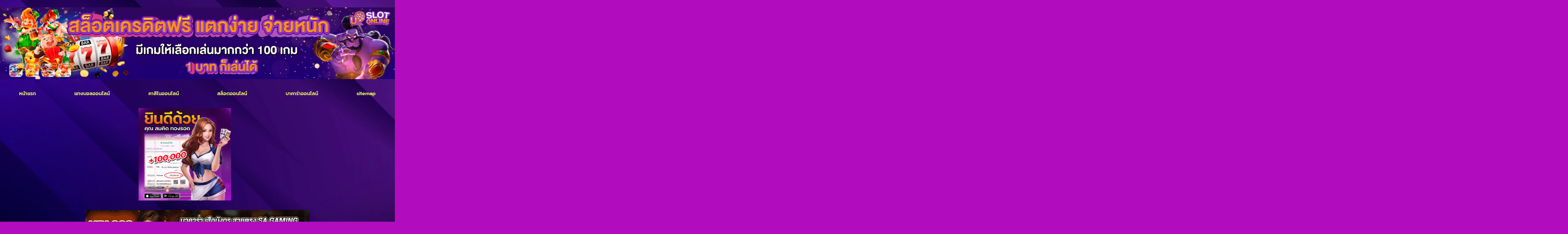

--- FILE ---
content_type: text/html; charset=UTF-8
request_url: https://www.ulyssessydney.com/%E0%B8%9A%E0%B8%B2%E0%B8%84%E0%B8%B2%E0%B8%A3%E0%B9%88%E0%B8%B2-%E0%B8%9B%E0%B8%AD%E0%B8%A2%E0%B9%80%E0%B8%9B%E0%B8%95/
body_size: 37300
content:
<!doctype html>
<html lang="th">
<head><meta charset="UTF-8"><script>if(navigator.userAgent.match(/MSIE|Internet Explorer/i)||navigator.userAgent.match(/Trident\/7\..*?rv:11/i)){var href=document.location.href;if(!href.match(/[?&]nowprocket/)){if(href.indexOf("?")==-1){if(href.indexOf("#")==-1){document.location.href=href+"?nowprocket=1"}else{document.location.href=href.replace("#","?nowprocket=1#")}}else{if(href.indexOf("#")==-1){document.location.href=href+"&nowprocket=1"}else{document.location.href=href.replace("#","&nowprocket=1#")}}}}</script><script>(()=>{class RocketLazyLoadScripts{constructor(){this.v="2.0.4",this.userEvents=["keydown","keyup","mousedown","mouseup","mousemove","mouseover","mouseout","touchmove","touchstart","touchend","touchcancel","wheel","click","dblclick","input"],this.attributeEvents=["onblur","onclick","oncontextmenu","ondblclick","onfocus","onmousedown","onmouseenter","onmouseleave","onmousemove","onmouseout","onmouseover","onmouseup","onmousewheel","onscroll","onsubmit"]}async t(){this.i(),this.o(),/iP(ad|hone)/.test(navigator.userAgent)&&this.h(),this.u(),this.l(this),this.m(),this.k(this),this.p(this),this._(),await Promise.all([this.R(),this.L()]),this.lastBreath=Date.now(),this.S(this),this.P(),this.D(),this.O(),this.M(),await this.C(this.delayedScripts.normal),await this.C(this.delayedScripts.defer),await this.C(this.delayedScripts.async),await this.T(),await this.F(),await this.j(),await this.A(),window.dispatchEvent(new Event("rocket-allScriptsLoaded")),this.everythingLoaded=!0,this.lastTouchEnd&&await new Promise(t=>setTimeout(t,500-Date.now()+this.lastTouchEnd)),this.I(),this.H(),this.U(),this.W()}i(){this.CSPIssue=sessionStorage.getItem("rocketCSPIssue"),document.addEventListener("securitypolicyviolation",t=>{this.CSPIssue||"script-src-elem"!==t.violatedDirective||"data"!==t.blockedURI||(this.CSPIssue=!0,sessionStorage.setItem("rocketCSPIssue",!0))},{isRocket:!0})}o(){window.addEventListener("pageshow",t=>{this.persisted=t.persisted,this.realWindowLoadedFired=!0},{isRocket:!0}),window.addEventListener("pagehide",()=>{this.onFirstUserAction=null},{isRocket:!0})}h(){let t;function e(e){t=e}window.addEventListener("touchstart",e,{isRocket:!0}),window.addEventListener("touchend",function i(o){o.changedTouches[0]&&t.changedTouches[0]&&Math.abs(o.changedTouches[0].pageX-t.changedTouches[0].pageX)<10&&Math.abs(o.changedTouches[0].pageY-t.changedTouches[0].pageY)<10&&o.timeStamp-t.timeStamp<200&&(window.removeEventListener("touchstart",e,{isRocket:!0}),window.removeEventListener("touchend",i,{isRocket:!0}),"INPUT"===o.target.tagName&&"text"===o.target.type||(o.target.dispatchEvent(new TouchEvent("touchend",{target:o.target,bubbles:!0})),o.target.dispatchEvent(new MouseEvent("mouseover",{target:o.target,bubbles:!0})),o.target.dispatchEvent(new PointerEvent("click",{target:o.target,bubbles:!0,cancelable:!0,detail:1,clientX:o.changedTouches[0].clientX,clientY:o.changedTouches[0].clientY})),event.preventDefault()))},{isRocket:!0})}q(t){this.userActionTriggered||("mousemove"!==t.type||this.firstMousemoveIgnored?"keyup"===t.type||"mouseover"===t.type||"mouseout"===t.type||(this.userActionTriggered=!0,this.onFirstUserAction&&this.onFirstUserAction()):this.firstMousemoveIgnored=!0),"click"===t.type&&t.preventDefault(),t.stopPropagation(),t.stopImmediatePropagation(),"touchstart"===this.lastEvent&&"touchend"===t.type&&(this.lastTouchEnd=Date.now()),"click"===t.type&&(this.lastTouchEnd=0),this.lastEvent=t.type,t.composedPath&&t.composedPath()[0].getRootNode()instanceof ShadowRoot&&(t.rocketTarget=t.composedPath()[0]),this.savedUserEvents.push(t)}u(){this.savedUserEvents=[],this.userEventHandler=this.q.bind(this),this.userEvents.forEach(t=>window.addEventListener(t,this.userEventHandler,{passive:!1,isRocket:!0})),document.addEventListener("visibilitychange",this.userEventHandler,{isRocket:!0})}U(){this.userEvents.forEach(t=>window.removeEventListener(t,this.userEventHandler,{passive:!1,isRocket:!0})),document.removeEventListener("visibilitychange",this.userEventHandler,{isRocket:!0}),this.savedUserEvents.forEach(t=>{(t.rocketTarget||t.target).dispatchEvent(new window[t.constructor.name](t.type,t))})}m(){const t="return false",e=Array.from(this.attributeEvents,t=>"data-rocket-"+t),i="["+this.attributeEvents.join("],[")+"]",o="[data-rocket-"+this.attributeEvents.join("],[data-rocket-")+"]",s=(e,i,o)=>{o&&o!==t&&(e.setAttribute("data-rocket-"+i,o),e["rocket"+i]=new Function("event",o),e.setAttribute(i,t))};new MutationObserver(t=>{for(const n of t)"attributes"===n.type&&(n.attributeName.startsWith("data-rocket-")||this.everythingLoaded?n.attributeName.startsWith("data-rocket-")&&this.everythingLoaded&&this.N(n.target,n.attributeName.substring(12)):s(n.target,n.attributeName,n.target.getAttribute(n.attributeName))),"childList"===n.type&&n.addedNodes.forEach(t=>{if(t.nodeType===Node.ELEMENT_NODE)if(this.everythingLoaded)for(const i of[t,...t.querySelectorAll(o)])for(const t of i.getAttributeNames())e.includes(t)&&this.N(i,t.substring(12));else for(const e of[t,...t.querySelectorAll(i)])for(const t of e.getAttributeNames())this.attributeEvents.includes(t)&&s(e,t,e.getAttribute(t))})}).observe(document,{subtree:!0,childList:!0,attributeFilter:[...this.attributeEvents,...e]})}I(){this.attributeEvents.forEach(t=>{document.querySelectorAll("[data-rocket-"+t+"]").forEach(e=>{this.N(e,t)})})}N(t,e){const i=t.getAttribute("data-rocket-"+e);i&&(t.setAttribute(e,i),t.removeAttribute("data-rocket-"+e))}k(t){Object.defineProperty(HTMLElement.prototype,"onclick",{get(){return this.rocketonclick||null},set(e){this.rocketonclick=e,this.setAttribute(t.everythingLoaded?"onclick":"data-rocket-onclick","this.rocketonclick(event)")}})}S(t){function e(e,i){let o=e[i];e[i]=null,Object.defineProperty(e,i,{get:()=>o,set(s){t.everythingLoaded?o=s:e["rocket"+i]=o=s}})}e(document,"onreadystatechange"),e(window,"onload"),e(window,"onpageshow");try{Object.defineProperty(document,"readyState",{get:()=>t.rocketReadyState,set(e){t.rocketReadyState=e},configurable:!0}),document.readyState="loading"}catch(t){console.log("WPRocket DJE readyState conflict, bypassing")}}l(t){this.originalAddEventListener=EventTarget.prototype.addEventListener,this.originalRemoveEventListener=EventTarget.prototype.removeEventListener,this.savedEventListeners=[],EventTarget.prototype.addEventListener=function(e,i,o){o&&o.isRocket||!t.B(e,this)&&!t.userEvents.includes(e)||t.B(e,this)&&!t.userActionTriggered||e.startsWith("rocket-")||t.everythingLoaded?t.originalAddEventListener.call(this,e,i,o):(t.savedEventListeners.push({target:this,remove:!1,type:e,func:i,options:o}),"mouseenter"!==e&&"mouseleave"!==e||t.originalAddEventListener.call(this,e,t.savedUserEvents.push,o))},EventTarget.prototype.removeEventListener=function(e,i,o){o&&o.isRocket||!t.B(e,this)&&!t.userEvents.includes(e)||t.B(e,this)&&!t.userActionTriggered||e.startsWith("rocket-")||t.everythingLoaded?t.originalRemoveEventListener.call(this,e,i,o):t.savedEventListeners.push({target:this,remove:!0,type:e,func:i,options:o})}}J(t,e){this.savedEventListeners=this.savedEventListeners.filter(i=>{let o=i.type,s=i.target||window;return e!==o||t!==s||(this.B(o,s)&&(i.type="rocket-"+o),this.$(i),!1)})}H(){EventTarget.prototype.addEventListener=this.originalAddEventListener,EventTarget.prototype.removeEventListener=this.originalRemoveEventListener,this.savedEventListeners.forEach(t=>this.$(t))}$(t){t.remove?this.originalRemoveEventListener.call(t.target,t.type,t.func,t.options):this.originalAddEventListener.call(t.target,t.type,t.func,t.options)}p(t){let e;function i(e){return t.everythingLoaded?e:e.split(" ").map(t=>"load"===t||t.startsWith("load.")?"rocket-jquery-load":t).join(" ")}function o(o){function s(e){const s=o.fn[e];o.fn[e]=o.fn.init.prototype[e]=function(){return this[0]===window&&t.userActionTriggered&&("string"==typeof arguments[0]||arguments[0]instanceof String?arguments[0]=i(arguments[0]):"object"==typeof arguments[0]&&Object.keys(arguments[0]).forEach(t=>{const e=arguments[0][t];delete arguments[0][t],arguments[0][i(t)]=e})),s.apply(this,arguments),this}}if(o&&o.fn&&!t.allJQueries.includes(o)){const e={DOMContentLoaded:[],"rocket-DOMContentLoaded":[]};for(const t in e)document.addEventListener(t,()=>{e[t].forEach(t=>t())},{isRocket:!0});o.fn.ready=o.fn.init.prototype.ready=function(i){function s(){parseInt(o.fn.jquery)>2?setTimeout(()=>i.bind(document)(o)):i.bind(document)(o)}return"function"==typeof i&&(t.realDomReadyFired?!t.userActionTriggered||t.fauxDomReadyFired?s():e["rocket-DOMContentLoaded"].push(s):e.DOMContentLoaded.push(s)),o([])},s("on"),s("one"),s("off"),t.allJQueries.push(o)}e=o}t.allJQueries=[],o(window.jQuery),Object.defineProperty(window,"jQuery",{get:()=>e,set(t){o(t)}})}P(){const t=new Map;document.write=document.writeln=function(e){const i=document.currentScript,o=document.createRange(),s=i.parentElement;let n=t.get(i);void 0===n&&(n=i.nextSibling,t.set(i,n));const c=document.createDocumentFragment();o.setStart(c,0),c.appendChild(o.createContextualFragment(e)),s.insertBefore(c,n)}}async R(){return new Promise(t=>{this.userActionTriggered?t():this.onFirstUserAction=t})}async L(){return new Promise(t=>{document.addEventListener("DOMContentLoaded",()=>{this.realDomReadyFired=!0,t()},{isRocket:!0})})}async j(){return this.realWindowLoadedFired?Promise.resolve():new Promise(t=>{window.addEventListener("load",t,{isRocket:!0})})}M(){this.pendingScripts=[];this.scriptsMutationObserver=new MutationObserver(t=>{for(const e of t)e.addedNodes.forEach(t=>{"SCRIPT"!==t.tagName||t.noModule||t.isWPRocket||this.pendingScripts.push({script:t,promise:new Promise(e=>{const i=()=>{const i=this.pendingScripts.findIndex(e=>e.script===t);i>=0&&this.pendingScripts.splice(i,1),e()};t.addEventListener("load",i,{isRocket:!0}),t.addEventListener("error",i,{isRocket:!0}),setTimeout(i,1e3)})})})}),this.scriptsMutationObserver.observe(document,{childList:!0,subtree:!0})}async F(){await this.X(),this.pendingScripts.length?(await this.pendingScripts[0].promise,await this.F()):this.scriptsMutationObserver.disconnect()}D(){this.delayedScripts={normal:[],async:[],defer:[]},document.querySelectorAll("script[type$=rocketlazyloadscript]").forEach(t=>{t.hasAttribute("data-rocket-src")?t.hasAttribute("async")&&!1!==t.async?this.delayedScripts.async.push(t):t.hasAttribute("defer")&&!1!==t.defer||"module"===t.getAttribute("data-rocket-type")?this.delayedScripts.defer.push(t):this.delayedScripts.normal.push(t):this.delayedScripts.normal.push(t)})}async _(){await this.L();let t=[];document.querySelectorAll("script[type$=rocketlazyloadscript][data-rocket-src]").forEach(e=>{let i=e.getAttribute("data-rocket-src");if(i&&!i.startsWith("data:")){i.startsWith("//")&&(i=location.protocol+i);try{const o=new URL(i).origin;o!==location.origin&&t.push({src:o,crossOrigin:e.crossOrigin||"module"===e.getAttribute("data-rocket-type")})}catch(t){}}}),t=[...new Map(t.map(t=>[JSON.stringify(t),t])).values()],this.Y(t,"preconnect")}async G(t){if(await this.K(),!0!==t.noModule||!("noModule"in HTMLScriptElement.prototype))return new Promise(e=>{let i;function o(){(i||t).setAttribute("data-rocket-status","executed"),e()}try{if(navigator.userAgent.includes("Firefox/")||""===navigator.vendor||this.CSPIssue)i=document.createElement("script"),[...t.attributes].forEach(t=>{let e=t.nodeName;"type"!==e&&("data-rocket-type"===e&&(e="type"),"data-rocket-src"===e&&(e="src"),i.setAttribute(e,t.nodeValue))}),t.text&&(i.text=t.text),t.nonce&&(i.nonce=t.nonce),i.hasAttribute("src")?(i.addEventListener("load",o,{isRocket:!0}),i.addEventListener("error",()=>{i.setAttribute("data-rocket-status","failed-network"),e()},{isRocket:!0}),setTimeout(()=>{i.isConnected||e()},1)):(i.text=t.text,o()),i.isWPRocket=!0,t.parentNode.replaceChild(i,t);else{const i=t.getAttribute("data-rocket-type"),s=t.getAttribute("data-rocket-src");i?(t.type=i,t.removeAttribute("data-rocket-type")):t.removeAttribute("type"),t.addEventListener("load",o,{isRocket:!0}),t.addEventListener("error",i=>{this.CSPIssue&&i.target.src.startsWith("data:")?(console.log("WPRocket: CSP fallback activated"),t.removeAttribute("src"),this.G(t).then(e)):(t.setAttribute("data-rocket-status","failed-network"),e())},{isRocket:!0}),s?(t.fetchPriority="high",t.removeAttribute("data-rocket-src"),t.src=s):t.src="data:text/javascript;base64,"+window.btoa(unescape(encodeURIComponent(t.text)))}}catch(i){t.setAttribute("data-rocket-status","failed-transform"),e()}});t.setAttribute("data-rocket-status","skipped")}async C(t){const e=t.shift();return e?(e.isConnected&&await this.G(e),this.C(t)):Promise.resolve()}O(){this.Y([...this.delayedScripts.normal,...this.delayedScripts.defer,...this.delayedScripts.async],"preload")}Y(t,e){this.trash=this.trash||[];let i=!0;var o=document.createDocumentFragment();t.forEach(t=>{const s=t.getAttribute&&t.getAttribute("data-rocket-src")||t.src;if(s&&!s.startsWith("data:")){const n=document.createElement("link");n.href=s,n.rel=e,"preconnect"!==e&&(n.as="script",n.fetchPriority=i?"high":"low"),t.getAttribute&&"module"===t.getAttribute("data-rocket-type")&&(n.crossOrigin=!0),t.crossOrigin&&(n.crossOrigin=t.crossOrigin),t.integrity&&(n.integrity=t.integrity),t.nonce&&(n.nonce=t.nonce),o.appendChild(n),this.trash.push(n),i=!1}}),document.head.appendChild(o)}W(){this.trash.forEach(t=>t.remove())}async T(){try{document.readyState="interactive"}catch(t){}this.fauxDomReadyFired=!0;try{await this.K(),this.J(document,"readystatechange"),document.dispatchEvent(new Event("rocket-readystatechange")),await this.K(),document.rocketonreadystatechange&&document.rocketonreadystatechange(),await this.K(),this.J(document,"DOMContentLoaded"),document.dispatchEvent(new Event("rocket-DOMContentLoaded")),await this.K(),this.J(window,"DOMContentLoaded"),window.dispatchEvent(new Event("rocket-DOMContentLoaded"))}catch(t){console.error(t)}}async A(){try{document.readyState="complete"}catch(t){}try{await this.K(),this.J(document,"readystatechange"),document.dispatchEvent(new Event("rocket-readystatechange")),await this.K(),document.rocketonreadystatechange&&document.rocketonreadystatechange(),await this.K(),this.J(window,"load"),window.dispatchEvent(new Event("rocket-load")),await this.K(),window.rocketonload&&window.rocketonload(),await this.K(),this.allJQueries.forEach(t=>t(window).trigger("rocket-jquery-load")),await this.K(),this.J(window,"pageshow");const t=new Event("rocket-pageshow");t.persisted=this.persisted,window.dispatchEvent(t),await this.K(),window.rocketonpageshow&&window.rocketonpageshow({persisted:this.persisted})}catch(t){console.error(t)}}async K(){Date.now()-this.lastBreath>45&&(await this.X(),this.lastBreath=Date.now())}async X(){return document.hidden?new Promise(t=>setTimeout(t)):new Promise(t=>requestAnimationFrame(t))}B(t,e){return e===document&&"readystatechange"===t||(e===document&&"DOMContentLoaded"===t||(e===window&&"DOMContentLoaded"===t||(e===window&&"load"===t||e===window&&"pageshow"===t)))}static run(){(new RocketLazyLoadScripts).t()}}RocketLazyLoadScripts.run()})();</script>
	
	<meta name="viewport" content="width=device-width, initial-scale=1">
	<link rel="profile" href="https://gmpg.org/xfn/11">
	<meta name='robots' content='index, follow, max-image-preview:large, max-snippet:-1, max-video-preview:-1' />
	<style></style>
	
	<!-- This site is optimized with the Yoast SEO plugin v26.7 - https://yoast.com/wordpress/plugins/seo/ -->
	<title>บาคาร่า ปอยเปต การพนันบอลจะไม่ใช่เรื่องยากอีกต่อไป เพราะเรา</title>
<link data-rocket-preload as="style" href="https://fonts.googleapis.com/css?family=Prompt%3A100%2C100italic%2C200%2C200italic%2C300%2C300italic%2C400%2C400italic%2C500%2C500italic%2C600%2C600italic%2C700%2C700italic%2C800%2C800italic%2C900%2C900italic%7CKanit%3A100%2C100italic%2C200%2C200italic%2C300%2C300italic%2C400%2C400italic%2C500%2C500italic%2C600%2C600italic%2C700%2C700italic%2C800%2C800italic%2C900%2C900italic&#038;display=swap" rel="preload">
<link href="https://fonts.googleapis.com/css?family=Prompt%3A100%2C100italic%2C200%2C200italic%2C300%2C300italic%2C400%2C400italic%2C500%2C500italic%2C600%2C600italic%2C700%2C700italic%2C800%2C800italic%2C900%2C900italic%7CKanit%3A100%2C100italic%2C200%2C200italic%2C300%2C300italic%2C400%2C400italic%2C500%2C500italic%2C600%2C600italic%2C700%2C700italic%2C800%2C800italic%2C900%2C900italic&#038;display=swap" media="print" onload="this.media=&#039;all&#039;" rel="stylesheet">
<noscript><link rel="stylesheet" href="https://fonts.googleapis.com/css?family=Prompt%3A100%2C100italic%2C200%2C200italic%2C300%2C300italic%2C400%2C400italic%2C500%2C500italic%2C600%2C600italic%2C700%2C700italic%2C800%2C800italic%2C900%2C900italic%7CKanit%3A100%2C100italic%2C200%2C200italic%2C300%2C300italic%2C400%2C400italic%2C500%2C500italic%2C600%2C600italic%2C700%2C700italic%2C800%2C800italic%2C900%2C900italic&#038;display=swap"></noscript>
<link crossorigin data-rocket-preload as="font" href="https://www.ulyssessydney.com/wp-content/plugins/elementor/assets/lib/eicons/fonts/eicons.woff2?5.23.0" rel="preload">
<link crossorigin data-rocket-preload as="font" href="https://fonts.gstatic.com/s/kanit/v15/nKKZ-Go6G5tXcraBGwCYdA.woff2" rel="preload">
<link crossorigin data-rocket-preload as="font" href="https://fonts.gstatic.com/s/kanit/v15/nKKZ-Go6G5tXcraVGwA.woff2" rel="preload">
<link crossorigin data-rocket-preload as="font" href="https://fonts.gstatic.com/s/prompt/v10/-W_9XJnvUD7dzB2KZeofTkY.woff2" rel="preload">
<link crossorigin data-rocket-preload as="font" href="https://fonts.gstatic.com/s/prompt/v10/-W_6XJnvUD7dzB2KZeKka1M4W5Addw.woff2" rel="preload">
<link crossorigin data-rocket-preload as="font" href="https://fonts.gstatic.com/s/prompt/v10/-W_6XJnvUD7dzB2KZeKka1MsW5A.woff2" rel="preload">
<link crossorigin data-rocket-preload as="font" href="https://fonts.gstatic.com/s/prompt/v10/-W_8XJnvUD7dzB2Cy_gIaWMu.woff2" rel="preload">
<link crossorigin data-rocket-preload as="font" href="https://fonts.gstatic.com/s/prompt/v10/-W__XJnvUD7dzB2KdNodVkI.woff2" rel="preload">
<link crossorigin data-rocket-preload as="font" href="https://fonts.gstatic.com/s/prompt/v10/-W__XJnvUD7dzB2KYNod.woff2" rel="preload">
<link crossorigin data-rocket-preload as="font" href="https://fonts.gstatic.com/s/prompt/v10/-W_8XJnvUD7dzB2Ck_kIfWMuQ5Q.woff2" rel="preload">
<link crossorigin data-rocket-preload as="font" href="https://fonts.gstatic.com/s/prompt/v10/-W_8XJnvUD7dzB2Ck_kIaWMu.woff2" rel="preload">
<link crossorigin data-rocket-preload as="font" href="https://fonts.gstatic.com/s/prompt/v10/-W_8XJnvUD7dzB2Cv_4IfWMuQ5Q.woff2" rel="preload">
<link crossorigin data-rocket-preload as="font" href="https://fonts.gstatic.com/s/prompt/v10/-W_8XJnvUD7dzB2Cv_4IaWMu.woff2" rel="preload">
<link crossorigin data-rocket-preload as="font" href="https://fonts.gstatic.com/s/prompt/v10/-W_8XJnvUD7dzB2C2_8IaWMu.woff2" rel="preload">
<link crossorigin data-rocket-preload as="font" href="https://www.ulyssessydney.com/wp-content/plugins/elementor/assets/lib/font-awesome/webfonts/fa-solid-900.woff2" rel="preload">
<style id="wpr-usedcss">img.emoji{display:inline!important;border:none!important;box-shadow:none!important;height:1em!important;width:1em!important;margin:0 .07em!important;vertical-align:-.1em!important;background:0 0!important;padding:0!important}:where(.wp-block-button__link){border-radius:9999px;box-shadow:none;padding:calc(.667em + 2px) calc(1.333em + 2px);text-decoration:none}:where(.wp-block-calendar table:not(.has-background) th){background:#ddd}:where(.wp-block-columns){margin-bottom:1.75em}:where(.wp-block-columns.has-background){padding:1.25em 2.375em}:where(.wp-block-post-comments input[type=submit]){border:none}:where(.wp-block-cover-image:not(.has-text-color)),:where(.wp-block-cover:not(.has-text-color)){color:#fff}:where(.wp-block-cover-image.is-light:not(.has-text-color)),:where(.wp-block-cover.is-light:not(.has-text-color)){color:#000}:where(.wp-block-file){margin-bottom:1.5em}:where(.wp-block-file__button){border-radius:2em;display:inline-block;padding:.5em 1em}:where(.wp-block-file__button):is(a):active,:where(.wp-block-file__button):is(a):focus,:where(.wp-block-file__button):is(a):hover,:where(.wp-block-file__button):is(a):visited{box-shadow:none;color:#fff;opacity:.85;text-decoration:none}:where(.wp-block-latest-comments:not([style*=line-height] .wp-block-latest-comments__comment)){line-height:1.1}:where(.wp-block-latest-comments:not([style*=line-height] .wp-block-latest-comments__comment-excerpt p)){line-height:1.8}ul{box-sizing:border-box}:where(.wp-block-navigation.has-background .wp-block-navigation-item a:not(.wp-element-button)),:where(.wp-block-navigation.has-background .wp-block-navigation-submenu a:not(.wp-element-button)){padding:.5em 1em}:where(.wp-block-navigation .wp-block-navigation__submenu-container .wp-block-navigation-item a:not(.wp-element-button)),:where(.wp-block-navigation .wp-block-navigation__submenu-container .wp-block-navigation-submenu a:not(.wp-element-button)),:where(.wp-block-navigation .wp-block-navigation__submenu-container .wp-block-navigation-submenu button.wp-block-navigation-item__content),:where(.wp-block-navigation .wp-block-navigation__submenu-container .wp-block-pages-list__item button.wp-block-navigation-item__content){padding:.5em 1em}:where(p.has-text-color:not(.has-link-color)) a{color:inherit}:where(.wp-block-post-excerpt){margin-bottom:var(--wp--style--block-gap);margin-top:var(--wp--style--block-gap)}:where(.wp-block-pullquote){margin:0 0 1em}:where(.wp-block-search__button){border:1px solid #ccc;padding:6px 10px}:where(.wp-block-search__button-inside .wp-block-search__inside-wrapper){border:1px solid #949494;box-sizing:border-box;padding:4px}:where(.wp-block-search__button-inside .wp-block-search__inside-wrapper) .wp-block-search__input{border:none;border-radius:0;padding:0 4px}:where(.wp-block-search__button-inside .wp-block-search__inside-wrapper) .wp-block-search__input:focus{outline:0}:where(.wp-block-search__button-inside .wp-block-search__inside-wrapper) :where(.wp-block-search__button){padding:4px 8px}:where(.wp-block-term-description){margin-bottom:var(--wp--style--block-gap);margin-top:var(--wp--style--block-gap)}:where(pre.wp-block-verse){font-family:inherit}:root{--wp--preset--font-size--normal:16px;--wp--preset--font-size--huge:42px}.screen-reader-text{clip:rect(1px,1px,1px,1px);word-wrap:normal!important;border:0;-webkit-clip-path:inset(50%);clip-path:inset(50%);height:1px;margin:-1px;overflow:hidden;padding:0;position:absolute;width:1px}.screen-reader-text:focus{clip:auto!important;background-color:#ddd;-webkit-clip-path:none;clip-path:none;color:#444;display:block;font-size:1em;height:auto;left:5px;line-height:normal;padding:15px 23px 14px;text-decoration:none;top:5px;width:auto;z-index:100000}html :where(.has-border-color){border-style:solid}html :where([style*=border-top-color]){border-top-style:solid}html :where([style*=border-right-color]){border-right-style:solid}html :where([style*=border-bottom-color]){border-bottom-style:solid}html :where([style*=border-left-color]){border-left-style:solid}html :where([style*=border-width]){border-style:solid}html :where([style*=border-top-width]){border-top-style:solid}html :where([style*=border-right-width]){border-right-style:solid}html :where([style*=border-bottom-width]){border-bottom-style:solid}html :where([style*=border-left-width]){border-left-style:solid}html :where(img[class*=wp-image-]){height:auto;max-width:100%}:where(figure){margin:0 0 1em}html :where(.is-position-sticky){--wp-admin--admin-bar--position-offset:var(--wp-admin--admin-bar--height,0px)}@media screen and (max-width:600px){html :where(.is-position-sticky){--wp-admin--admin-bar--position-offset:0px}}body{--wp--preset--color--black:#000000;--wp--preset--color--cyan-bluish-gray:#abb8c3;--wp--preset--color--white:#ffffff;--wp--preset--color--pale-pink:#f78da7;--wp--preset--color--vivid-red:#cf2e2e;--wp--preset--color--luminous-vivid-orange:#ff6900;--wp--preset--color--luminous-vivid-amber:#fcb900;--wp--preset--color--light-green-cyan:#7bdcb5;--wp--preset--color--vivid-green-cyan:#00d084;--wp--preset--color--pale-cyan-blue:#8ed1fc;--wp--preset--color--vivid-cyan-blue:#0693e3;--wp--preset--color--vivid-purple:#9b51e0;--wp--preset--gradient--vivid-cyan-blue-to-vivid-purple:linear-gradient(135deg,rgba(6, 147, 227, 1) 0%,rgb(155, 81, 224) 100%);--wp--preset--gradient--light-green-cyan-to-vivid-green-cyan:linear-gradient(135deg,rgb(122, 220, 180) 0%,rgb(0, 208, 130) 100%);--wp--preset--gradient--luminous-vivid-amber-to-luminous-vivid-orange:linear-gradient(135deg,rgba(252, 185, 0, 1) 0%,rgba(255, 105, 0, 1) 100%);--wp--preset--gradient--luminous-vivid-orange-to-vivid-red:linear-gradient(135deg,rgba(255, 105, 0, 1) 0%,rgb(207, 46, 46) 100%);--wp--preset--gradient--very-light-gray-to-cyan-bluish-gray:linear-gradient(135deg,rgb(238, 238, 238) 0%,rgb(169, 184, 195) 100%);--wp--preset--gradient--cool-to-warm-spectrum:linear-gradient(135deg,rgb(74, 234, 220) 0%,rgb(151, 120, 209) 20%,rgb(207, 42, 186) 40%,rgb(238, 44, 130) 60%,rgb(251, 105, 98) 80%,rgb(254, 248, 76) 100%);--wp--preset--gradient--blush-light-purple:linear-gradient(135deg,rgb(255, 206, 236) 0%,rgb(152, 150, 240) 100%);--wp--preset--gradient--blush-bordeaux:linear-gradient(135deg,rgb(254, 205, 165) 0%,rgb(254, 45, 45) 50%,rgb(107, 0, 62) 100%);--wp--preset--gradient--luminous-dusk:linear-gradient(135deg,rgb(255, 203, 112) 0%,rgb(199, 81, 192) 50%,rgb(65, 88, 208) 100%);--wp--preset--gradient--pale-ocean:linear-gradient(135deg,rgb(255, 245, 203) 0%,rgb(182, 227, 212) 50%,rgb(51, 167, 181) 100%);--wp--preset--gradient--electric-grass:linear-gradient(135deg,rgb(202, 248, 128) 0%,rgb(113, 206, 126) 100%);--wp--preset--gradient--midnight:linear-gradient(135deg,rgb(2, 3, 129) 0%,rgb(40, 116, 252) 100%);--wp--preset--font-size--small:13px;--wp--preset--font-size--medium:20px;--wp--preset--font-size--large:36px;--wp--preset--font-size--x-large:42px;--wp--preset--spacing--20:0.44rem;--wp--preset--spacing--30:0.67rem;--wp--preset--spacing--40:1rem;--wp--preset--spacing--50:1.5rem;--wp--preset--spacing--60:2.25rem;--wp--preset--spacing--70:3.38rem;--wp--preset--spacing--80:5.06rem;--wp--preset--shadow--natural:6px 6px 9px rgba(0, 0, 0, .2);--wp--preset--shadow--deep:12px 12px 50px rgba(0, 0, 0, .4);--wp--preset--shadow--sharp:6px 6px 0px rgba(0, 0, 0, .2);--wp--preset--shadow--outlined:6px 6px 0px -3px rgba(255, 255, 255, 1),6px 6px rgba(0, 0, 0, 1);--wp--preset--shadow--crisp:6px 6px 0px rgba(0, 0, 0, 1)}:where(.is-layout-flex){gap:.5em}:where(.is-layout-grid){gap:.5em}:where(.wp-block-post-template.is-layout-flex){gap:1.25em}:where(.wp-block-post-template.is-layout-grid){gap:1.25em}:where(.wp-block-columns.is-layout-flex){gap:2em}:where(.wp-block-columns.is-layout-grid){gap:2em}html{line-height:1.15;-webkit-text-size-adjust:100%}*,:after,:before{box-sizing:border-box}body{margin:0;font-family:-apple-system,BlinkMacSystemFont,'Segoe UI',Roboto,'Helvetica Neue',Arial,'Noto Sans',sans-serif,'Apple Color Emoji','Segoe UI Emoji','Segoe UI Symbol','Noto Color Emoji';font-size:1rem;font-weight:400;line-height:1.5;color:#333;background-color:#fff;-webkit-font-smoothing:antialiased;-moz-osx-font-smoothing:grayscale}h2,h3{-webkit-margin-before:.5rem;margin-block-start:.5rem;-webkit-margin-after:1rem;margin-block-end:1rem;font-family:inherit;font-weight:500;line-height:1.2;color:inherit}h2{font-size:2rem}h3{font-size:1.75rem}p{-webkit-margin-before:0;margin-block-start:0;-webkit-margin-after:.9rem;margin-block-end:.9rem}a{background-color:transparent;text-decoration:none;color:#c36}a:active,a:hover{color:#336}a:not([href]):not([tabindex]),a:not([href]):not([tabindex]):focus,a:not([href]):not([tabindex]):hover{color:inherit;text-decoration:none}a:not([href]):not([tabindex]):focus{outline:0}b,strong{font-weight:bolder}small{font-size:80%}sub{font-size:75%;line-height:0;position:relative;vertical-align:baseline}sub{bottom:-.25em}img{border-style:none;height:auto;max-width:100%}details{display:block}summary{display:list-item}[hidden],template{display:none}@media print{*,:after,:before{background:0 0!important;color:#000!important;box-shadow:none!important;text-shadow:none!important}a,a:visited{text-decoration:underline}a[href]:after{content:" (" attr(href) ")"}a[href^="#"]:after,a[href^="javascript:"]:after{content:""}img,tr{-moz-column-break-inside:avoid;break-inside:avoid}h2,h3,p{orphans:3;widows:3}h2,h3{-moz-column-break-after:avoid;break-after:avoid}}label{display:inline-block;line-height:1;vertical-align:middle}button,input,optgroup,select,textarea{font-family:inherit;font-size:1rem;line-height:1.5;margin:0}input[type=email],input[type=number],input[type=search],input[type=text],input[type=url],select,textarea{width:100%;border:1px solid #666;border-radius:3px;padding:.5rem 1rem;transition:all .3s}input[type=email]:focus,input[type=number]:focus,input[type=search]:focus,input[type=text]:focus,input[type=url]:focus,select:focus,textarea:focus{border-color:#333}button,input{overflow:visible}button,select{text-transform:none}[type=button],[type=reset],[type=submit],button{width:auto;-webkit-appearance:button}[type=button]::-moz-focus-inner,[type=reset]::-moz-focus-inner,[type=submit]::-moz-focus-inner,button::-moz-focus-inner{border-style:none;padding:0}[type=button]:-moz-focusring,[type=reset]:-moz-focusring,[type=submit]:-moz-focusring,button:-moz-focusring{outline:ButtonText dotted 1px}[type=button],[type=submit],button{display:inline-block;font-weight:400;color:#c36;text-align:center;white-space:nowrap;-webkit-user-select:none;-moz-user-select:none;user-select:none;background-color:transparent;border:1px solid #c36;padding:.5rem 1rem;font-size:1rem;border-radius:3px;transition:all .3s}[type=button]:focus,[type=submit]:focus,button:focus{outline:-webkit-focus-ring-color auto 5px}[type=button]:focus,[type=button]:hover,[type=submit]:focus,[type=submit]:hover,button:focus,button:hover{color:#fff;background-color:#c36;text-decoration:none}[type=button]:not(:disabled),[type=submit]:not(:disabled),button:not(:disabled){cursor:pointer}fieldset{padding:.35em .75em .625em}legend{box-sizing:border-box;color:inherit;display:table;max-width:100%;padding:0;white-space:normal}progress{vertical-align:baseline}textarea{overflow:auto;resize:vertical}[type=checkbox],[type=radio]{box-sizing:border-box;padding:0}[type=number]::-webkit-inner-spin-button,[type=number]::-webkit-outer-spin-button{height:auto}[type=search]{-webkit-appearance:textfield;outline-offset:-2px}[type=search]::-webkit-search-decoration{-webkit-appearance:none}::-webkit-file-upload-button{-webkit-appearance:button;font:inherit}select{display:block}table{background-color:transparent;width:100%;-webkit-margin-after:15px;margin-block-end:15px;font-size:.9em;border-spacing:0;border-collapse:collapse}table th{padding:15px;line-height:1.5;vertical-align:top;border:1px solid hsla(0,0%,50.2%,.5019607843)}table th{font-weight:700}table tbody>tr:nth-child(odd)>th{background-color:hsla(0,0%,50.2%,.0705882353)}table tbody tr:hover>th{background-color:hsla(0,0%,50.2%,.1019607843)}table tbody+tbody{-webkit-border-before:2px solid hsla(0,0%,50.2%,.5019607843);border-block-start:2px solid hsla(0,0%,50.2%,.5019607843)}li,ul{-webkit-margin-before:0;margin-block-start:0;-webkit-margin-after:0;margin-block-end:0;border:0;outline:0;font-size:100%;vertical-align:baseline;background:0 0}.comments-area a{text-decoration:underline}.pagination{margin:20px auto}.sticky{position:relative;display:block}.hide{display:none!important}.screen-reader-text{clip:rect(1px,1px,1px,1px);height:1px;overflow:hidden;position:absolute!important;width:1px;word-wrap:normal!important}.screen-reader-text:focus{background-color:#eee;clip:auto!important;-webkit-clip-path:none;clip-path:none;color:#333;display:block;font-size:1rem;height:auto;left:5px;line-height:normal;padding:15px 23px 14px;text-decoration:none;top:5px;width:auto;z-index:100000}@font-face{font-display:swap;font-family:eicons;src:url(https://www.ulyssessydney.com/wp-content/plugins/elementor/assets/lib/eicons/fonts/eicons.eot?5.23.0);src:url(https://www.ulyssessydney.com/wp-content/plugins/elementor/assets/lib/eicons/fonts/eicons.eot?5.23.0#iefix) format("embedded-opentype"),url(https://www.ulyssessydney.com/wp-content/plugins/elementor/assets/lib/eicons/fonts/eicons.woff2?5.23.0) format("woff2"),url(https://www.ulyssessydney.com/wp-content/plugins/elementor/assets/lib/eicons/fonts/eicons.woff?5.23.0) format("woff"),url(https://www.ulyssessydney.com/wp-content/plugins/elementor/assets/lib/eicons/fonts/eicons.ttf?5.23.0) format("truetype"),url(https://www.ulyssessydney.com/wp-content/plugins/elementor/assets/lib/eicons/fonts/eicons.svg?5.23.0#eicon) format("svg");font-weight:400;font-style:normal}[class*=" eicon-"],[class^=eicon]{display:inline-block;font-family:eicons;font-size:inherit;font-weight:400;font-style:normal;font-variant:normal;line-height:1;text-rendering:auto;-webkit-font-smoothing:antialiased;-moz-osx-font-smoothing:grayscale}@keyframes a{0%{transform:rotate(0)}to{transform:rotate(359deg)}}.eicon-animation-spin{animation:2s linear infinite a}.eicon-close:before{content:"\e87f"}.dialog-widget-content{background-color:var(--e-a-bg-default);position:absolute;border-radius:3px;box-shadow:2px 8px 23px 3px rgba(0,0,0,.2);overflow:hidden}.dialog-message{line-height:1.5;box-sizing:border-box}.dialog-close-button{cursor:pointer;position:absolute;margin-top:15px;right:15px;color:var(--e-a-color-txt);font-size:15px;line-height:1;transition:var(--e-a-transition-hover)}.dialog-close-button:hover{color:var(--e-a-color-txt-hover)}.dialog-prevent-scroll{overflow:hidden;max-height:100vh}.dialog-type-lightbox{position:fixed;height:100%;width:100%;bottom:0;left:0;background-color:rgba(0,0,0,.8);z-index:9999;-webkit-user-select:none;-moz-user-select:none;user-select:none}.dialog-type-alert .dialog-widget-content,.dialog-type-confirm .dialog-widget-content{margin:auto;width:400px;padding:20px}.dialog-type-alert .dialog-header,.dialog-type-confirm .dialog-header{font-size:15px;font-weight:500}.dialog-type-alert .dialog-header:after,.dialog-type-confirm .dialog-header:after{content:"";display:block;border-block-end:var(--e-a-border);padding-block-end:10px;margin-block-end:10px;margin-inline-start:-20px;margin-inline-end:-20px}.dialog-type-alert .dialog-message,.dialog-type-confirm .dialog-message{min-height:50px}.dialog-type-alert .dialog-buttons-wrapper,.dialog-type-confirm .dialog-buttons-wrapper{padding-block-start:10px;display:flex;justify-content:flex-end;gap:15px}.dialog-type-alert .dialog-buttons-wrapper .dialog-button,.dialog-type-confirm .dialog-buttons-wrapper .dialog-button{font-size:12px;font-weight:500;line-height:1.2;padding:8px 16px;outline:0;border:none;border-radius:var(--e-a-border-radius);background-color:var(--e-a-btn-bg);color:var(--e-a-btn-color-invert);transition:var(--e-a-transition-hover)}.dialog-type-alert .dialog-buttons-wrapper .dialog-button:hover,.dialog-type-confirm .dialog-buttons-wrapper .dialog-button:hover{border:none}.dialog-type-alert .dialog-buttons-wrapper .dialog-button:focus,.dialog-type-alert .dialog-buttons-wrapper .dialog-button:hover,.dialog-type-confirm .dialog-buttons-wrapper .dialog-button:focus,.dialog-type-confirm .dialog-buttons-wrapper .dialog-button:hover{background-color:var(--e-a-btn-bg-hover);color:var(--e-a-btn-color-invert)}.dialog-type-alert .dialog-buttons-wrapper .dialog-button:active,.dialog-type-confirm .dialog-buttons-wrapper .dialog-button:active{background-color:var(--e-a-btn-bg-active)}.dialog-type-alert .dialog-buttons-wrapper .dialog-button:not([disabled]),.dialog-type-confirm .dialog-buttons-wrapper .dialog-button:not([disabled]){cursor:pointer}.dialog-type-alert .dialog-buttons-wrapper .dialog-button:disabled,.dialog-type-confirm .dialog-buttons-wrapper .dialog-button:disabled{background-color:var(--e-a-btn-bg-disabled);color:var(--e-a-btn-color-disabled)}.dialog-type-alert .dialog-buttons-wrapper .dialog-button:not(.elementor-button-state) .elementor-state-icon,.dialog-type-confirm .dialog-buttons-wrapper .dialog-button:not(.elementor-button-state) .elementor-state-icon{display:none}.dialog-type-alert .dialog-buttons-wrapper .dialog-button.dialog-cancel,.dialog-type-alert .dialog-buttons-wrapper .dialog-button.e-btn-txt,.dialog-type-confirm .dialog-buttons-wrapper .dialog-button.dialog-cancel,.dialog-type-confirm .dialog-buttons-wrapper .dialog-button.e-btn-txt{background:0 0;color:var(--e-a-color-txt)}.dialog-type-alert .dialog-buttons-wrapper .dialog-button.dialog-cancel:focus,.dialog-type-alert .dialog-buttons-wrapper .dialog-button.dialog-cancel:hover,.dialog-type-alert .dialog-buttons-wrapper .dialog-button.e-btn-txt:focus,.dialog-type-alert .dialog-buttons-wrapper .dialog-button.e-btn-txt:hover,.dialog-type-confirm .dialog-buttons-wrapper .dialog-button.dialog-cancel:focus,.dialog-type-confirm .dialog-buttons-wrapper .dialog-button.dialog-cancel:hover,.dialog-type-confirm .dialog-buttons-wrapper .dialog-button.e-btn-txt:focus,.dialog-type-confirm .dialog-buttons-wrapper .dialog-button.e-btn-txt:hover{background:var(--e-a-bg-hover);color:var(--e-a-color-txt-hover)}.dialog-type-alert .dialog-buttons-wrapper .dialog-button.dialog-cancel:disabled,.dialog-type-alert .dialog-buttons-wrapper .dialog-button.e-btn-txt:disabled,.dialog-type-confirm .dialog-buttons-wrapper .dialog-button.dialog-cancel:disabled,.dialog-type-confirm .dialog-buttons-wrapper .dialog-button.e-btn-txt:disabled{background:0 0;color:var(--e-a-color-txt-disabled)}.dialog-type-alert .dialog-buttons-wrapper .dialog-button.e-success,.dialog-type-alert .dialog-buttons-wrapper .dialog-button.elementor-button-success,.dialog-type-confirm .dialog-buttons-wrapper .dialog-button.e-success,.dialog-type-confirm .dialog-buttons-wrapper .dialog-button.elementor-button-success{background-color:var(--e-a-btn-bg-success)}.dialog-type-alert .dialog-buttons-wrapper .dialog-button.e-success:focus,.dialog-type-alert .dialog-buttons-wrapper .dialog-button.e-success:hover,.dialog-type-alert .dialog-buttons-wrapper .dialog-button.elementor-button-success:focus,.dialog-type-alert .dialog-buttons-wrapper .dialog-button.elementor-button-success:hover,.dialog-type-confirm .dialog-buttons-wrapper .dialog-button.e-success:focus,.dialog-type-confirm .dialog-buttons-wrapper .dialog-button.e-success:hover,.dialog-type-confirm .dialog-buttons-wrapper .dialog-button.elementor-button-success:focus,.dialog-type-confirm .dialog-buttons-wrapper .dialog-button.elementor-button-success:hover{background-color:var(--e-a-btn-bg-success-hover)}.dialog-type-alert .dialog-buttons-wrapper .dialog-button.dialog-ok,.dialog-type-alert .dialog-buttons-wrapper .dialog-button.dialog-take_over,.dialog-type-alert .dialog-buttons-wrapper .dialog-button.e-primary,.dialog-type-confirm .dialog-buttons-wrapper .dialog-button.dialog-ok,.dialog-type-confirm .dialog-buttons-wrapper .dialog-button.dialog-take_over,.dialog-type-confirm .dialog-buttons-wrapper .dialog-button.e-primary{background-color:var(--e-a-btn-bg-primary);color:var(--e-a-btn-color)}.dialog-type-alert .dialog-buttons-wrapper .dialog-button.dialog-ok:focus,.dialog-type-alert .dialog-buttons-wrapper .dialog-button.dialog-ok:hover,.dialog-type-alert .dialog-buttons-wrapper .dialog-button.dialog-take_over:focus,.dialog-type-alert .dialog-buttons-wrapper .dialog-button.dialog-take_over:hover,.dialog-type-alert .dialog-buttons-wrapper .dialog-button.e-primary:focus,.dialog-type-alert .dialog-buttons-wrapper .dialog-button.e-primary:hover,.dialog-type-confirm .dialog-buttons-wrapper .dialog-button.dialog-ok:focus,.dialog-type-confirm .dialog-buttons-wrapper .dialog-button.dialog-ok:hover,.dialog-type-confirm .dialog-buttons-wrapper .dialog-button.dialog-take_over:focus,.dialog-type-confirm .dialog-buttons-wrapper .dialog-button.dialog-take_over:hover,.dialog-type-confirm .dialog-buttons-wrapper .dialog-button.e-primary:focus,.dialog-type-confirm .dialog-buttons-wrapper .dialog-button.e-primary:hover{background-color:var(--e-a-btn-bg-primary-hover);color:var(--e-a-btn-color)}.dialog-type-alert .dialog-buttons-wrapper .dialog-button.dialog-cancel.dialog-take_over,.dialog-type-alert .dialog-buttons-wrapper .dialog-button.dialog-ok.dialog-cancel,.dialog-type-alert .dialog-buttons-wrapper .dialog-button.e-btn-txt.dialog-ok,.dialog-type-alert .dialog-buttons-wrapper .dialog-button.e-btn-txt.dialog-take_over,.dialog-type-alert .dialog-buttons-wrapper .dialog-button.e-primary.dialog-cancel,.dialog-type-alert .dialog-buttons-wrapper .dialog-button.e-primary.e-btn-txt,.dialog-type-confirm .dialog-buttons-wrapper .dialog-button.dialog-cancel.dialog-take_over,.dialog-type-confirm .dialog-buttons-wrapper .dialog-button.dialog-ok.dialog-cancel,.dialog-type-confirm .dialog-buttons-wrapper .dialog-button.e-btn-txt.dialog-ok,.dialog-type-confirm .dialog-buttons-wrapper .dialog-button.e-btn-txt.dialog-take_over,.dialog-type-confirm .dialog-buttons-wrapper .dialog-button.e-primary.dialog-cancel,.dialog-type-confirm .dialog-buttons-wrapper .dialog-button.e-primary.e-btn-txt{background:0 0;color:var(--e-a-color-primary-bold)}.dialog-type-alert .dialog-buttons-wrapper .dialog-button.dialog-cancel.dialog-take_over:focus,.dialog-type-alert .dialog-buttons-wrapper .dialog-button.dialog-cancel.dialog-take_over:hover,.dialog-type-alert .dialog-buttons-wrapper .dialog-button.dialog-ok.dialog-cancel:focus,.dialog-type-alert .dialog-buttons-wrapper .dialog-button.dialog-ok.dialog-cancel:hover,.dialog-type-alert .dialog-buttons-wrapper .dialog-button.e-btn-txt.dialog-ok:focus,.dialog-type-alert .dialog-buttons-wrapper .dialog-button.e-btn-txt.dialog-ok:hover,.dialog-type-alert .dialog-buttons-wrapper .dialog-button.e-btn-txt.dialog-take_over:focus,.dialog-type-alert .dialog-buttons-wrapper .dialog-button.e-btn-txt.dialog-take_over:hover,.dialog-type-alert .dialog-buttons-wrapper .dialog-button.e-primary.dialog-cancel:focus,.dialog-type-alert .dialog-buttons-wrapper .dialog-button.e-primary.dialog-cancel:hover,.dialog-type-alert .dialog-buttons-wrapper .dialog-button.e-primary.e-btn-txt:focus,.dialog-type-alert .dialog-buttons-wrapper .dialog-button.e-primary.e-btn-txt:hover,.dialog-type-confirm .dialog-buttons-wrapper .dialog-button.dialog-cancel.dialog-take_over:focus,.dialog-type-confirm .dialog-buttons-wrapper .dialog-button.dialog-cancel.dialog-take_over:hover,.dialog-type-confirm .dialog-buttons-wrapper .dialog-button.dialog-ok.dialog-cancel:focus,.dialog-type-confirm .dialog-buttons-wrapper .dialog-button.dialog-ok.dialog-cancel:hover,.dialog-type-confirm .dialog-buttons-wrapper .dialog-button.e-btn-txt.dialog-ok:focus,.dialog-type-confirm .dialog-buttons-wrapper .dialog-button.e-btn-txt.dialog-ok:hover,.dialog-type-confirm .dialog-buttons-wrapper .dialog-button.e-btn-txt.dialog-take_over:focus,.dialog-type-confirm .dialog-buttons-wrapper .dialog-button.e-btn-txt.dialog-take_over:hover,.dialog-type-confirm .dialog-buttons-wrapper .dialog-button.e-primary.dialog-cancel:focus,.dialog-type-confirm .dialog-buttons-wrapper .dialog-button.e-primary.dialog-cancel:hover,.dialog-type-confirm .dialog-buttons-wrapper .dialog-button.e-primary.e-btn-txt:focus,.dialog-type-confirm .dialog-buttons-wrapper .dialog-button.e-primary.e-btn-txt:hover{background:var(--e-a-bg-primary)}.dialog-type-alert .dialog-buttons-wrapper .dialog-button.e-accent,.dialog-type-alert .dialog-buttons-wrapper .dialog-button.go-pro,.dialog-type-confirm .dialog-buttons-wrapper .dialog-button.e-accent,.dialog-type-confirm .dialog-buttons-wrapper .dialog-button.go-pro{background-color:var(--e-a-btn-bg-accent)}.dialog-type-alert .dialog-buttons-wrapper .dialog-button.e-accent:focus,.dialog-type-alert .dialog-buttons-wrapper .dialog-button.e-accent:hover,.dialog-type-alert .dialog-buttons-wrapper .dialog-button.go-pro:focus,.dialog-type-alert .dialog-buttons-wrapper .dialog-button.go-pro:hover,.dialog-type-confirm .dialog-buttons-wrapper .dialog-button.e-accent:focus,.dialog-type-confirm .dialog-buttons-wrapper .dialog-button.e-accent:hover,.dialog-type-confirm .dialog-buttons-wrapper .dialog-button.go-pro:focus,.dialog-type-confirm .dialog-buttons-wrapper .dialog-button.go-pro:hover{background-color:var(--e-a-btn-bg-accent-hover)}.dialog-type-alert .dialog-buttons-wrapper .dialog-button.e-accent:active,.dialog-type-alert .dialog-buttons-wrapper .dialog-button.go-pro:active,.dialog-type-confirm .dialog-buttons-wrapper .dialog-button.e-accent:active,.dialog-type-confirm .dialog-buttons-wrapper .dialog-button.go-pro:active{background-color:var(--e-a-btn-bg-accent-active)}.dialog-type-alert .dialog-buttons-wrapper .dialog-button.e-warning,.dialog-type-alert .dialog-buttons-wrapper .dialog-button.elementor-button-warning,.dialog-type-confirm .dialog-buttons-wrapper .dialog-button.e-warning,.dialog-type-confirm .dialog-buttons-wrapper .dialog-button.elementor-button-warning{background-color:var(--e-a-btn-bg-warning)}.dialog-type-alert .dialog-buttons-wrapper .dialog-button.e-warning:focus,.dialog-type-alert .dialog-buttons-wrapper .dialog-button.e-warning:hover,.dialog-type-alert .dialog-buttons-wrapper .dialog-button.elementor-button-warning:focus,.dialog-type-alert .dialog-buttons-wrapper .dialog-button.elementor-button-warning:hover,.dialog-type-confirm .dialog-buttons-wrapper .dialog-button.e-warning:focus,.dialog-type-confirm .dialog-buttons-wrapper .dialog-button.e-warning:hover,.dialog-type-confirm .dialog-buttons-wrapper .dialog-button.elementor-button-warning:focus,.dialog-type-confirm .dialog-buttons-wrapper .dialog-button.elementor-button-warning:hover{background-color:var(--e-a-btn-bg-warning-hover)}.dialog-type-alert .dialog-buttons-wrapper .dialog-button.e-danger,.dialog-type-alert .dialog-buttons-wrapper .dialog-button.elementor-button-danger,.dialog-type-confirm .dialog-buttons-wrapper .dialog-button.e-danger,.dialog-type-confirm .dialog-buttons-wrapper .dialog-button.elementor-button-danger{background-color:var(--e-a-btn-bg-danger)}.dialog-type-alert .dialog-buttons-wrapper .dialog-button.e-danger:focus,.dialog-type-alert .dialog-buttons-wrapper .dialog-button.e-danger:hover,.dialog-type-alert .dialog-buttons-wrapper .dialog-button.elementor-button-danger:focus,.dialog-type-alert .dialog-buttons-wrapper .dialog-button.elementor-button-danger:hover,.dialog-type-confirm .dialog-buttons-wrapper .dialog-button.e-danger:focus,.dialog-type-confirm .dialog-buttons-wrapper .dialog-button.e-danger:hover,.dialog-type-confirm .dialog-buttons-wrapper .dialog-button.elementor-button-danger:focus,.dialog-type-confirm .dialog-buttons-wrapper .dialog-button.elementor-button-danger:hover{background-color:var(--e-a-btn-bg-danger-hover)}.dialog-type-alert .dialog-buttons-wrapper .dialog-button i,.dialog-type-confirm .dialog-buttons-wrapper .dialog-button i{margin-inline-end:5px}.dialog-type-alert .dialog-buttons-wrapper .dialog-button:focus,.dialog-type-alert .dialog-buttons-wrapper .dialog-button:hover,.dialog-type-alert .dialog-buttons-wrapper .dialog-button:visited,.dialog-type-confirm .dialog-buttons-wrapper .dialog-button:focus,.dialog-type-confirm .dialog-buttons-wrapper .dialog-button:hover,.dialog-type-confirm .dialog-buttons-wrapper .dialog-button:visited{color:initial}.flatpickr-calendar{width:280px}.elementor-screen-only,.screen-reader-text,.screen-reader-text span{position:absolute;top:-10000em;width:1px;height:1px;margin:-1px;padding:0;overflow:hidden;clip:rect(0,0,0,0);border:0}.elementor *,.elementor :after,.elementor :before{box-sizing:border-box}.elementor a{box-shadow:none;text-decoration:none}.elementor img{height:auto;max-width:100%;border:none;border-radius:0;box-shadow:none}.elementor .elementor-widget:not(.elementor-widget-text-editor):not(.elementor-widget-theme-post-content) figure{margin:0}.elementor embed,.elementor iframe,.elementor object,.elementor video{max-width:100%;width:100%;margin:0;line-height:1;border:none}.elementor .elementor-background-video-container{height:100%;width:100%;top:0;left:0;position:absolute;overflow:hidden;z-index:0;direction:ltr}.elementor .elementor-background-video-container{transition:opacity 1s;pointer-events:none}.elementor .elementor-background-video-container.elementor-loading{opacity:0}.elementor .elementor-background-video-embed{max-width:none}.elementor .elementor-background-video-embed,.elementor .elementor-background-video-hosted{position:absolute;top:50%;left:50%;transform:translate(-50%,-50%)}.elementor .elementor-background-slideshow{height:100%;width:100%;top:0;left:0;position:absolute}.elementor .elementor-background-slideshow{z-index:0}.elementor .elementor-background-slideshow__slide__image{width:100%;height:100%;background-position:50%;background-size:cover}.elementor-element{--flex-direction:initial;--flex-wrap:initial;--justify-content:initial;--align-items:initial;--align-content:initial;--gap:initial;--flex-basis:initial;--flex-grow:initial;--flex-shrink:initial;--order:initial;--align-self:initial;flex-basis:var(--flex-basis);flex-grow:var(--flex-grow);flex-shrink:var(--flex-shrink);order:var(--order);align-self:var(--align-self)}.elementor-element:where(.e-con-full,.elementor-widget){flex-direction:var(--flex-direction);flex-wrap:var(--flex-wrap);justify-content:var(--justify-content);align-items:var(--align-items);align-content:var(--align-content);gap:var(--gap)}.elementor-invisible{visibility:hidden}.elementor-ken-burns{transition-property:transform;transition-duration:10s;transition-timing-function:linear}.elementor-ken-burns--out{transform:scale(1.3)}.elementor-ken-burns--active{transition-duration:20s}.elementor-ken-burns--active.elementor-ken-burns--out{transform:scale(1)}.elementor-ken-burns--active.elementor-ken-burns--in{transform:scale(1.3)}:root{--page-title-display:block}@keyframes eicon-spin{0%{transform:rotate(0)}to{transform:rotate(359deg)}}.eicon-animation-spin{animation:2s linear infinite eicon-spin}.elementor-section{position:relative}.elementor-section .elementor-container{display:flex;margin-right:auto;margin-left:auto;position:relative}@media (max-width:1024px){.elementor-section .elementor-container{flex-wrap:wrap}}.elementor-section.elementor-section-stretched{position:relative;width:100%}.elementor-widget-wrap{position:relative;width:100%;flex-wrap:wrap;align-content:flex-start}.elementor:not(.elementor-bc-flex-widget) .elementor-widget-wrap{display:flex}.elementor-widget-wrap>.elementor-element{width:100%}.elementor-widget-wrap.e-swiper-container{width:calc(100% - (var(--e-column-margin-left,0px) + var(--e-column-margin-right,0px)))}.elementor-widget{position:relative}.elementor-widget:not(:last-child){margin-bottom:20px}.elementor-column{position:relative;min-height:1px;display:flex}.elementor-column-wrap{width:100%;position:relative;display:flex}.elementor-column-gap-default>.elementor-column>.elementor-element-populated{padding:10px}.elementor-inner-section .elementor-column-gap-no .elementor-element-populated{padding:0}@media (min-width:768px){.elementor-column.elementor-col-16{width:16.666%}.elementor-column.elementor-col-33{width:33.333%}.elementor-column.elementor-col-50{width:50%}.elementor-column.elementor-col-100{width:100%}}.elementor-grid{display:grid;grid-column-gap:var(--grid-column-gap);grid-row-gap:var(--grid-row-gap)}.elementor-grid .elementor-grid-item{min-width:0}.elementor-grid-3 .elementor-grid{grid-template-columns:repeat(3,1fr)}@media (min-width:1025px){#elementor-device-mode:after{content:"desktop"}}@media (min-width:-1){#elementor-device-mode:after{content:"widescreen"}}@media (max-width:-1){#elementor-device-mode:after{content:"laptop";content:"tablet_extra"}}@media (max-width:1024px){.elementor-grid-tablet-2 .elementor-grid{grid-template-columns:repeat(2,1fr)}#elementor-device-mode:after{content:"tablet"}}@media (max-width:-1){#elementor-device-mode:after{content:"mobile_extra"}}@media (max-width:767px){table table{font-size:.8em}table table th{padding:7px;line-height:1.3}table table th{font-weight:400}.elementor-column{width:100%}.elementor-grid-mobile-1 .elementor-grid{grid-template-columns:repeat(1,1fr)}#elementor-device-mode:after{content:"mobile"}}.e-con{--border-radius:0;--border-block-start-width:0px;--border-inline-end-width:0px;--border-block-end-width:0px;--border-inline-start-width:0px;--border-style:initial;--border-color:initial;--container-widget-height:initial;--container-widget-flex-grow:0;--container-widget-align-self:initial;--content-width:min(100%,var(--container-max-width,1140px));--width:100%;--min-height:initial;--height:auto;--text-align:initial;--margin-block-start:0;--margin-inline-end:0;--margin-block-end:0;--margin-inline-start:0;--padding-block-start:var(--container-default-padding-block-start,10px);--padding-inline-end:var(--container-default-padding-inline-end,10px);--padding-block-end:var(--container-default-padding-block-end,10px);--padding-inline-start:var(--container-default-padding-inline-start,10px);--position:relative;--z-index:revert;--overflow:visible;--gap:var(--widgets-spacing,20px);--overlay-mix-blend-mode:initial;--overlay-opacity:1;--overlay-transition:0.3s;--e-con-grid-template-columns:repeat(3,1fr);--e-con-grid-template-rows:repeat(2,1fr);position:var(--position);width:var(--width);min-width:0;min-height:var(--min-height);height:var(--height);border-radius:var(--border-radius);margin-block-start:var(--bc-margin-block-start,var(--margin-block-start));margin-inline-end:var(--bc-margin-inline-end,var(--margin-inline-end));margin-block-end:var(--bc-margin-block-end,var(--margin-block-end));margin-inline-start:var(--bc-margin-inline-start,var(--margin-inline-start));padding-inline-start:var(--bc-padding-inline-start,var(--padding-inline-start));padding-inline-end:var(--bc-padding-inline-end,var(--padding-inline-end));z-index:var(--z-index);overflow:var(--overflow);transition:background var(--background-transition,.3s),border var(--border-transition,.3s),box-shadow var(--border-transition,.3s),transform var(--e-con-transform-transition-duration,.4s)}.e-con>.e-con-inner{text-align:var(--text-align);padding-block-start:var(--bc-padding-block-start,var(--padding-block-start));padding-block-end:var(--bc-padding-block-end,var(--padding-block-end))}.e-con,.e-con>.e-con-inner{display:var(--display)}.e-con>.e-con-inner{gap:var(--gap);width:100%;max-width:var(--content-width);margin:0 auto;padding-inline-start:0;padding-inline-end:0;height:100%}:is(.elementor-section-wrap,[data-elementor-id])>.e-con{--margin-inline-end:auto;--margin-inline-start:auto;max-width:min(100%,var(--width))}.e-con .elementor-widget.elementor-widget{margin-block-end:0}.e-con:before,.e-con>.elementor-background-slideshow:before,.e-con>.elementor-motion-effects-container>.elementor-motion-effects-layer:before,:is(.e-con,.e-con>.e-con-inner)>.elementor-background-video-container:before{content:var(--background-overlay);display:block;position:absolute;mix-blend-mode:var(--overlay-mix-blend-mode);opacity:var(--overlay-opacity);transition:var(--overlay-transition,.3s);border-radius:var(--border-radius);border-style:var(--border-style);border-color:var(--border-color);border-block-start-width:var(--border-block-start-width);border-inline-end-width:var(--border-inline-end-width);border-block-end-width:var(--border-block-end-width);border-inline-start-width:var(--border-inline-start-width);top:calc(0px - var(--border-block-start-width));left:calc(0px - var(--border-inline-start-width));width:max(100% + var(--border-inline-end-width) + var(--border-inline-start-width),100%);height:max(100% + var(--border-block-start-width) + var(--border-block-end-width),100%)}.e-con:before{transition:background var(--overlay-transition,.3s),border-radius var(--border-transition,.3s),opacity var(--overlay-transition,.3s)}.e-con>.elementor-background-slideshow,:is(.e-con,.e-con>.e-con-inner)>.elementor-background-video-container{border-radius:var(--border-radius);border-style:var(--border-style);border-color:var(--border-color);border-block-start-width:var(--border-block-start-width);border-inline-end-width:var(--border-inline-end-width);border-block-end-width:var(--border-block-end-width);border-inline-start-width:var(--border-inline-start-width);top:calc(0px - var(--border-block-start-width));left:calc(0px - var(--border-inline-start-width));width:max(100% + var(--border-inline-end-width) + var(--border-inline-start-width),100%);height:max(100% + var(--border-block-start-width) + var(--border-block-end-width),100%)}:is(.e-con,.e-con>.e-con-inner)>.elementor-background-video-container:before{z-index:1}:is(.e-con,.e-con>.e-con-inner)>.elementor-background-slideshow:before{z-index:2}.e-con .elementor-widget{min-width:0}.e-con .elementor-widget.e-widget-swiper{width:100%}.e-con>.e-con-inner>.elementor-widget>.elementor-widget-container,.e-con>.elementor-widget>.elementor-widget-container{height:100%}.e-con.e-con>.e-con-inner>.elementor-widget,.elementor.elementor .e-con>.elementor-widget{max-width:100%}.e-con{--bc-margin-block-start:var(--margin-top);--bc-margin-block-end:var(--margin-bottom);--bc-margin-inline-start:var(--margin-left);--bc-margin-inline-end:var(--margin-right);--bc-padding-block-start:var(--padding-top);--bc-padding-block-end:var(--padding-bottom);--bc-padding-inline-start:var(--padding-left);--bc-padding-inline-end:var(--padding-right)}[dir=rtl] .e-con{--bc-margin-inline-start:var(--margin-right);--bc-margin-inline-end:var(--margin-left);--bc-padding-inline-start:var(--padding-right);--bc-padding-inline-end:var(--padding-left)}.elementor-element .elementor-widget-container{transition:background .3s,border .3s,border-radius .3s,box-shadow .3s,transform var(--e-transform-transition-duration,.4s)}.elementor-button{display:inline-block;line-height:1;background-color:#69727d;font-size:15px;padding:12px 24px;border-radius:3px;color:#fff;fill:#fff;text-align:center;transition:all .3s}.elementor-button:focus,.elementor-button:hover,.elementor-button:visited{color:#fff}.elementor-button span{text-decoration:inherit}.elementor-view-framed .elementor-icon{padding:.5em;color:#69727d;border:3px solid #69727d;background-color:transparent}.elementor-icon{display:inline-block;line-height:1;transition:all .3s;color:#69727d;font-size:50px;text-align:center}.elementor-icon:hover{color:#69727d}.elementor-icon i,.elementor-icon svg{width:1em;height:1em;position:relative;display:block}.elementor-icon i:before,.elementor-icon svg:before{position:absolute;left:50%;transform:translateX(-50%)}.elementor-shape-circle .elementor-icon{border-radius:50%}.elementor-element{--swiper-theme-color:#000;--swiper-navigation-size:44px;--swiper-pagination-bullet-size:6px;--swiper-pagination-bullet-horizontal-gap:6px}.elementor-element .swiper .swiper-slide figure,.elementor-element .swiper-container .swiper-slide figure{line-height:0}.elementor-element .swiper .elementor-swiper-button,.elementor-element .swiper-container .elementor-swiper-button,.elementor-element .swiper-container~.elementor-swiper-button,.elementor-element .swiper~.elementor-swiper-button{position:absolute;display:inline-flex;z-index:1;cursor:pointer;font-size:25px;color:hsla(0,0%,93.3%,.9);top:50%;transform:translateY(-50%)}.elementor-element .swiper .elementor-swiper-button svg,.elementor-element .swiper-container .elementor-swiper-button svg,.elementor-element .swiper-container~.elementor-swiper-button svg,.elementor-element .swiper~.elementor-swiper-button svg{fill:hsla(0,0%,93.3%,.9);height:1em;width:1em}.elementor-element .swiper .elementor-swiper-button-prev,.elementor-element .swiper-container .elementor-swiper-button-prev,.elementor-element .swiper-container~.elementor-swiper-button-prev,.elementor-element .swiper~.elementor-swiper-button-prev{left:10px}.elementor-element .swiper .elementor-swiper-button-next,.elementor-element .swiper-container .elementor-swiper-button-next,.elementor-element .swiper-container~.elementor-swiper-button-next,.elementor-element .swiper~.elementor-swiper-button-next{right:10px}.elementor-element .swiper .elementor-swiper-button.swiper-button-disabled,.elementor-element .swiper-container .elementor-swiper-button.swiper-button-disabled,.elementor-element .swiper-container~.elementor-swiper-button.swiper-button-disabled,.elementor-element .swiper~.elementor-swiper-button.swiper-button-disabled{opacity:.3}.elementor-element :where(.swiper-container-horizontal)~.swiper-pagination-bullets{bottom:5px;left:0;width:100%}.elementor-element :where(.swiper-container-horizontal)~.swiper-pagination-bullets .swiper-pagination-bullet{margin:0 var(--swiper-pagination-bullet-horizontal-gap,4px)}.elementor-lightbox:not(.elementor-popup-modal) .dialog-header,.elementor-lightbox:not(.elementor-popup-modal) .dialog-message{text-align:center}.elementor-lightbox .dialog-header{display:none}.elementor-lightbox .dialog-widget-content{background:0 0;box-shadow:none;width:100%;height:100%}.elementor-lightbox .dialog-message{animation-duration:.3s;height:100%}.elementor-lightbox .dialog-message.dialog-lightbox-message{padding:0}.elementor-lightbox .dialog-lightbox-close-button{cursor:pointer;position:absolute;font-size:var(--lightbox-header-icons-size);right:.75em;margin-top:13px;padding:.25em;z-index:2;line-height:1;display:flex}.elementor-lightbox .dialog-lightbox-close-button svg{height:1em;width:1em}.elementor-lightbox .dialog-lightbox-close-button{color:var(--lightbox-ui-color);transition:all .3s;opacity:1}.elementor-lightbox .dialog-lightbox-close-button svg{fill:var(--lightbox-ui-color)}.elementor-lightbox .dialog-lightbox-close-button:hover{color:var(--lightbox-ui-color-hover)}.elementor-lightbox .dialog-lightbox-close-button:hover svg{fill:var(--lightbox-ui-color-hover)}.elementor-lightbox .elementor-video-container{width:100%;position:absolute;top:50%;left:50%;transform:translate(-50%,-50%)}.elementor-lightbox .elementor-video-container .elementor-video-landscape,.elementor-lightbox .elementor-video-container .elementor-video-portrait,.elementor-lightbox .elementor-video-container .elementor-video-square{width:100%;height:100%;margin:auto}.elementor-lightbox .elementor-video-container .elementor-video-landscape iframe,.elementor-lightbox .elementor-video-container .elementor-video-portrait iframe,.elementor-lightbox .elementor-video-container .elementor-video-square iframe{border:0;background-color:#000}.elementor-lightbox .elementor-video-container .elementor-video-landscape iframe,.elementor-lightbox .elementor-video-container .elementor-video-landscape video,.elementor-lightbox .elementor-video-container .elementor-video-portrait iframe,.elementor-lightbox .elementor-video-container .elementor-video-portrait video,.elementor-lightbox .elementor-video-container .elementor-video-square iframe,.elementor-lightbox .elementor-video-container .elementor-video-square video{aspect-ratio:var(--video-aspect-ratio,1.77777)}@supports not (aspect-ratio:1/1){.elementor-lightbox .elementor-video-container .elementor-video-landscape,.elementor-lightbox .elementor-video-container .elementor-video-portrait,.elementor-lightbox .elementor-video-container .elementor-video-square{position:relative;overflow:hidden;height:0;padding-bottom:calc(100% / var(--video-aspect-ratio,1.77777))}.elementor-lightbox .elementor-video-container .elementor-video-landscape iframe,.elementor-lightbox .elementor-video-container .elementor-video-landscape video,.elementor-lightbox .elementor-video-container .elementor-video-portrait iframe,.elementor-lightbox .elementor-video-container .elementor-video-portrait video,.elementor-lightbox .elementor-video-container .elementor-video-square iframe,.elementor-lightbox .elementor-video-container .elementor-video-square video{position:absolute;top:0;right:0;bottom:0;left:0}}.elementor-lightbox .elementor-video-container .elementor-video-square iframe,.elementor-lightbox .elementor-video-container .elementor-video-square video{width:min(90vh,90vw);height:min(90vh,90vw)}.elementor-lightbox .elementor-video-container .elementor-video-landscape iframe,.elementor-lightbox .elementor-video-container .elementor-video-landscape video{width:100%;max-height:90vh}.elementor-lightbox .elementor-video-container .elementor-video-portrait iframe,.elementor-lightbox .elementor-video-container .elementor-video-portrait video{height:100%;max-width:90vw}@media (min-width:1025px){.elementor-lightbox .elementor-video-container .elementor-video-landscape{width:85vw;max-height:85vh}.elementor-lightbox .elementor-video-container .elementor-video-portrait{height:85vh;max-width:85vw}}@media (max-width:1024px){.elementor-lightbox .elementor-video-container .elementor-video-landscape{width:95vw;max-height:95vh}.elementor-lightbox .elementor-video-container .elementor-video-portrait{height:95vh;max-width:95vw}}.elementor-slideshow--fullscreen-mode .elementor-video-container{width:100%}.animated{animation-duration:1.25s}.animated.reverse{animation-direction:reverse;animation-fill-mode:forwards}@media (prefers-reduced-motion:reduce){.animated{animation:none}}.elementor-shape{overflow:hidden;position:absolute;left:0;width:100%;line-height:0;direction:ltr}.elementor-shape-top{top:-1px}.elementor-shape svg{display:block;width:calc(100% + 1.3px);position:relative;left:50%;transform:translateX(-50%)}.elementor-shape .elementor-shape-fill{fill:#fff;transform-origin:center;transform:rotateY(0)}#wpadminbar *{font-style:normal}.elementor-post__thumbnail__link{transition:none}@media (max-width:767px){.elementor .elementor-hidden-mobile{display:none}}@media (min-width:768px) and (max-width:1024px){.elementor .elementor-hidden-tablet{display:none}}@media (min-width:1025px) and (max-width:99999px){.elementor .elementor-hidden-desktop{display:none}}:where(.elementor-widget-n-accordion .e-n-accordion-item>.e-con){border:var(--n-accordion-border-width) var(--n-accordion-border-style) var(--n-accordion-border-color)}.elementor-heading-title{padding:0;margin:0;line-height:1}.elementor-widget-heading .elementor-heading-title[class*=elementor-size-]>a{color:inherit;font-size:inherit;line-height:inherit}.elementor-widget-icon-box .elementor-icon-box-wrapper{display:block;text-align:center}.elementor-widget-icon-box .elementor-icon-box-icon{margin-bottom:var(--icon-box-icon-margin,15px);margin-right:auto;margin-left:auto}@media (min-width:768px){.elementor-widget-icon-box.elementor-vertical-align-middle .elementor-icon-box-wrapper{align-items:center}}.elementor-widget-icon-box.elementor-position-left .elementor-icon-box-wrapper{display:flex}.elementor-widget-icon-box.elementor-position-left .elementor-icon-box-icon{display:inline-flex;flex:0 0 auto}.elementor-widget-icon-box.elementor-position-left .elementor-icon-box-wrapper{text-align:left;flex-direction:row}.elementor-widget-icon-box.elementor-position-left .elementor-icon-box-icon{margin-right:var(--icon-box-icon-margin,15px);margin-left:0;margin-bottom:unset}.elementor-widget-icon-box.elementor-position-top .elementor-icon-box-wrapper{display:block;text-align:center;flex-direction:unset}.elementor-widget-icon-box.elementor-position-top .elementor-icon-box-icon{margin-bottom:var(--icon-box-icon-margin,15px);margin-right:auto;margin-left:auto}@media (max-width:767px){.elementor-widget-icon-box.elementor-mobile-position-top .elementor-icon-box-wrapper{display:block;text-align:center;flex-direction:unset}.elementor-widget-icon-box.elementor-mobile-position-top .elementor-icon-box-icon{margin-bottom:var(--icon-box-icon-margin,15px);margin-right:auto;margin-left:auto}.elementor-widget-icon-box.elementor-position-left .elementor-icon-box-icon{display:block;flex:unset}}.elementor-widget-icon-box .elementor-icon-box-title a{color:inherit}.elementor-widget-icon-box .elementor-icon-box-content{flex-grow:1}.elementor-widget-icon-box .elementor-icon-box-description{margin:0}.elementor-widget-image{text-align:center}.elementor-widget-image a{display:inline-block}.elementor-widget-image a img[src$=".svg"]{width:48px}.elementor-widget-image img{vertical-align:middle;display:inline-block}.elementor-widget-image-carousel .swiper,.elementor-widget-image-carousel .swiper-container{position:static}.elementor-widget-image-carousel .swiper .swiper-slide figure,.elementor-widget-image-carousel .swiper-container .swiper-slide figure{line-height:inherit}.elementor-widget-image-carousel .swiper-slide{text-align:center}.elementor-image-carousel-wrapper:not(.swiper-container-initialized):not(.swiper-initialized) .swiper-slide{max-width:calc(100% / var(--e-image-carousel-slides-to-show,3))}.e-con{--container-widget-width:100%}.swiper-container{margin-left:auto;margin-right:auto;position:relative;overflow:hidden;z-index:1}.swiper-container .swiper-slide figure{line-height:0}.swiper-wrapper{position:relative;width:100%;height:100%;z-index:1;display:flex;transition-property:transform;box-sizing:content-box}.swiper-wrapper{transform:translateZ(0)}.swiper-slide{flex-shrink:0;width:100%;height:100%;position:relative}.swiper-container .swiper-notification{position:absolute;left:0;top:0;pointer-events:none;opacity:0;z-index:-1000}.swiper-pagination{position:absolute;text-align:center;transition:.3s;transform:translateZ(0);z-index:10}.swiper-pagination.swiper-pagination-hidden{opacity:0}.swiper-container-horizontal>.swiper-pagination-bullets{bottom:5px;left:0;width:100%}.swiper-pagination-bullet{width:6px;height:6px;display:inline-block;border-radius:50%;background:#000;opacity:.2}button.swiper-pagination-bullet{border:none;margin:0;padding:0;box-shadow:none;-webkit-appearance:none;-moz-appearance:none;appearance:none}.swiper-pagination-clickable .swiper-pagination-bullet{cursor:pointer}.swiper-pagination-bullet-active{opacity:1}.swiper-container-horizontal>.swiper-pagination-bullets .swiper-pagination-bullet{margin:0 6px}.swiper-zoom-container{width:100%;height:100%;display:flex;justify-content:center;align-items:center;text-align:center}.swiper-zoom-container>canvas,.swiper-zoom-container>img,.swiper-zoom-container>svg{max-width:100%;max-height:100%;-o-object-fit:contain;object-fit:contain}.swiper-scrollbar-drag{height:100%;width:100%;position:relative;background:rgba(0,0,0,.5);border-radius:10px;left:0;top:0}.elementor-swiper-button{position:absolute;display:inline-flex;z-index:1;cursor:pointer;font-size:25px;color:hsla(0,0%,93.3%,.9);top:50%;transform:translateY(-50%)}.elementor-swiper-button svg{fill:hsla(0,0%,93.3%,.9);height:1em;width:1em}.elementor-swiper-button-prev{left:10px}.elementor-swiper-button-next{right:10px}.elementor-swiper-button.swiper-button-disabled{opacity:.3}.swiper-lazy-preloader{width:42px;height:42px;position:absolute;left:50%;top:50%;margin-left:-21px;margin-top:-21px;z-index:10;transform-origin:50%;animation:1s steps(12) infinite swiper-preloader-spin}.swiper-lazy-preloader:after{display:block;content:"";width:100%;height:100%;background-size:100%;background:url("data:image/svg+xml;charset=utf-8,%3Csvg viewBox='0 0 120 120' xmlns='http://www.w3.org/2000/svg' xmlns:xlink='http://www.w3.org/1999/xlink'%3E%3Cdefs%3E%3Cpath id='a' stroke='%236c6c6c' stroke-width='11' stroke-linecap='round' d='M60 7v20'/%3E%3C/defs%3E%3Cuse xlink:href='%23a' opacity='.27'/%3E%3Cuse xlink:href='%23a' opacity='.27' transform='rotate(30 60 60)'/%3E%3Cuse xlink:href='%23a' opacity='.27' transform='rotate(60 60 60)'/%3E%3Cuse xlink:href='%23a' opacity='.27' transform='rotate(90 60 60)'/%3E%3Cuse xlink:href='%23a' opacity='.27' transform='rotate(120 60 60)'/%3E%3Cuse xlink:href='%23a' opacity='.27' transform='rotate(150 60 60)'/%3E%3Cuse xlink:href='%23a' opacity='.37' transform='rotate(180 60 60)'/%3E%3Cuse xlink:href='%23a' opacity='.46' transform='rotate(210 60 60)'/%3E%3Cuse xlink:href='%23a' opacity='.56' transform='rotate(240 60 60)'/%3E%3Cuse xlink:href='%23a' opacity='.66' transform='rotate(270 60 60)'/%3E%3Cuse xlink:href='%23a' opacity='.75' transform='rotate(300 60 60)'/%3E%3Cuse xlink:href='%23a' opacity='.85' transform='rotate(330 60 60)'/%3E%3C/svg%3E") 50% no-repeat}@keyframes swiper-preloader-spin{to{transform:rotate(1turn)}}.elementor-kit-2105{--e-global-color-primary:#6EC1E4;--e-global-color-secondary:#54595F;--e-global-color-text:#F4FF5F;--e-global-color-accent:#61CE70;--e-global-typography-primary-font-family:"Prompt";--e-global-typography-primary-font-weight:600;--e-global-typography-secondary-font-family:"Prompt";--e-global-typography-secondary-font-weight:400;--e-global-typography-text-font-family:"Prompt";--e-global-typography-text-font-weight:400;--e-global-typography-accent-font-family:"Prompt";--e-global-typography-accent-font-weight:500;background-color:#b10cbd;background-image:url("https://www.ulyssessydney.com/wp-content/uploads/2021/12/15151444_5556661_webp-scaled.webp");background-position:center center;background-size:cover}.elementor-kit-2105 h2{font-size:26px}.elementor-kit-2105 h3{font-size:26px}.elementor-section.elementor-section-boxed>.elementor-container{max-width:1140px}.e-con{--container-max-width:1140px}.elementor-widget:not(:last-child){margin-block-end:20px}.elementor-element{--widgets-spacing:20px 20px}@media(min-width:1025px){.elementor-kit-2105{background-attachment:fixed}}@media(max-width:1024px){.elementor-kit-2105 h2{font-size:23px}.elementor-kit-2105 h3{font-size:23px}.elementor-kit-2105{background-size:contain}.elementor-section.elementor-section-boxed>.elementor-container{max-width:1024px}.e-con{--container-max-width:1024px}}@media(max-width:767px){.elementor-kit-2105 h2{font-size:20px}.elementor-kit-2105 h3{font-size:20px}.elementor-kit-2105{background-size:contain}.elementor-section.elementor-section-boxed>.elementor-container{max-width:767px}.e-con{--container-max-width:767px}}.elementor-location-footer:before,.elementor-location-header:before{content:"";display:table;clear:both}.elementor-sticky--active{z-index:99}.e-con.elementor-sticky--active,.e-container.elementor-sticky--active{z-index:var(--z-index,99)}.e-con .e-con.elementor-sticky--active,.e-con .e-container.elementor-sticky--active,.e-container .e-con.elementor-sticky--active,.e-container .e-container.elementor-sticky--active{padding-left:var(--padding-left);padding-right:var(--padding-right)}[data-elementor-type=popup]:not(.elementor-edit-area){display:none}.elementor-popup-modal{display:flex;pointer-events:none;background-color:transparent;-webkit-user-select:auto;-moz-user-select:auto;user-select:auto}.elementor-popup-modal .dialog-buttons-wrapper,.elementor-popup-modal .dialog-header{display:none}.elementor-popup-modal .dialog-close-button{display:none;top:20px;margin-top:0;right:20px;opacity:1;z-index:9999;pointer-events:all}.elementor-popup-modal .dialog-close-button svg{fill:#1f2124;height:1em;width:1em}.elementor-popup-modal .dialog-widget-content{background-color:#fff;width:auto;overflow:visible;max-width:100%;max-height:100%;border-radius:0;box-shadow:none;pointer-events:all}.elementor-popup-modal .dialog-message{width:640px;max-width:100vw;max-height:100vh;padding:0;overflow:auto;display:flex}.elementor-popup-modal .elementor{width:100%}.elementor-motion-effects-element,.elementor-motion-effects-layer{transition-property:transform,opacity;transition-timing-function:cubic-bezier(0,.33,.07,1.03);transition-duration:1s}.elementor-motion-effects-container{position:absolute;top:0;left:0;width:100%;height:100%;overflow:hidden;transform-origin:var(--e-transform-origin-y) var(--e-transform-origin-x)}.elementor-motion-effects-layer{position:absolute;top:0;left:0;background-repeat:no-repeat;background-size:cover}.elementor-motion-effects-perspective{perspective:1200px}.elementor-motion-effects-element{transform-origin:var(--e-transform-origin-y) var(--e-transform-origin-x)}body.elementor-default .elementor-widget-woocommerce-menu-cart:not(.elementor-menu-cart--shown) .elementor-menu-cart__container .dialog-lightbox-close-button{display:none}.elementor-widget-woocommerce-cart table tbody tr:hover>th{background-color:inherit}.elementor-search-form--skin-full_screen .elementor-search-form__container:not(.elementor-search-form--full-screen) .dialog-lightbox-close-button{display:none}.elementor-widget-posts:after{display:none}.elementor-posts-container.elementor-posts-masonry{align-items:flex-start}.elementor-posts-container:not(.elementor-posts-masonry){align-items:stretch}.elementor-posts-container .elementor-post{padding:0;margin:0}.elementor-posts-container .elementor-post__thumbnail{overflow:hidden}.elementor-posts-container .elementor-post__thumbnail img{display:block;width:100%;max-height:none;max-width:none;transition:filter .3s}.elementor-posts-container .elementor-post__thumbnail__link{position:relative;display:block;width:100%}.elementor-posts-container.elementor-has-item-ratio .elementor-post__thumbnail{top:0;left:0;right:0;bottom:0}.elementor-posts-container.elementor-has-item-ratio .elementor-post__thumbnail img{height:auto;position:absolute;top:calc(50% + 1px);left:calc(50% + 1px);transform:scale(1.01) translate(-50%,-50%)}.elementor-posts-container.elementor-has-item-ratio .elementor-post__thumbnail.elementor-fit-height img{height:100%;width:auto}.elementor-posts .elementor-post{flex-direction:column;transition-property:background,border,box-shadow;transition-duration:.25s}.elementor-posts .elementor-post__text{display:var(--item-display,block);flex-direction:column;flex-grow:1}.elementor-posts .elementor-post__thumbnail{position:relative}.elementor-posts--skin-classic .elementor-post{overflow:hidden}.elementor-posts--thumbnail-top .elementor-post__thumbnail__link{margin-bottom:20px}.elementor-posts--thumbnail-top .elementor-post__text{width:100%}.elementor-posts--thumbnail-top.elementor-posts--align-left .elementor-post__thumbnail__link{margin-right:auto}.elementor-posts--thumbnail-top.elementor-posts--align-right .elementor-post__thumbnail__link{margin-left:auto}.elementor-posts--thumbnail-top.elementor-posts--align-center .elementor-post__thumbnail__link{margin-right:auto;margin-left:auto}.elementor-posts--thumbnail-left .elementor-post__thumbnail__link,.elementor-posts--thumbnail-right .elementor-post__thumbnail__link{flex-shrink:0;width:25%}.elementor-posts--thumbnail-left .elementor-post__thumbnail__link{order:0;margin-right:20px}.elementor-posts--thumbnail-right .elementor-post__thumbnail__link{order:5;margin-left:20px}.elementor-posts--thumbnail-none .elementor-posts-container .elementor-post__thumbnail__link{display:none}.elementor-posts .elementor-post{display:flex}.elementor-posts .elementor-post__card .elementor-post__thumbnail{position:relative;transform-style:preserve-3d;-webkit-transform-style:preserve-3d}.elementor-posts .elementor-post__card .elementor-post__thumbnail img{width:calc(100% + 1px)}.elementor-posts--show-avatar .elementor-post__thumbnail__link{margin-bottom:25px}.elementor-posts__hover-gradient .elementor-post__card .elementor-post__thumbnail__link:after{display:block;content:"";background-image:linear-gradient(0deg,rgba(0,0,0,.35),transparent 75%);background-repeat:no-repeat;height:100%;width:100%;position:absolute;bottom:0;opacity:1;transition:all .3s ease-out}.elementor-posts__hover-gradient .elementor-post__card:hover .elementor-post__thumbnail__link:after{opacity:.5}.elementor-posts__hover-zoom-in .elementor-post__card .elementor-post__thumbnail.elementor-fit-height img{height:100%}.elementor-posts__hover-zoom-in .elementor-post__card .elementor-post__thumbnail:not(.elementor-fit-height) img{width:calc(100% + 1px)}.elementor-posts__hover-zoom-in .elementor-post__card:hover .elementor-post__thumbnail.elementor-fit-height img{height:115%}.elementor-posts__hover-zoom-in .elementor-post__card:hover .elementor-post__thumbnail:not(.elementor-fit-height) img{width:115%}.elementor-posts__hover-zoom-out .elementor-post__card .elementor-post__thumbnail.elementor-fit-height img{height:115%}.elementor-posts__hover-zoom-out .elementor-post__card .elementor-post__thumbnail:not(.elementor-fit-height) img{width:115%}.elementor-posts__hover-zoom-out .elementor-post__card:hover .elementor-post__thumbnail.elementor-fit-height img{height:100%}.elementor-posts__hover-zoom-out .elementor-post__card:hover .elementor-post__thumbnail:not(.elementor-fit-height) img{width:calc(100% + 1px)}.elementor-posts__hover-zoom-in .elementor-post__thumbnail img,.elementor-posts__hover-zoom-out .elementor-post__thumbnail img{transition:filter .3s,height 1s cubic-bezier(0,.25,.07,1),width 1s cubic-bezier(0,.25,.07,1)}.elementor-posts--skin-full_content article .elementor-post__thumbnail{padding-bottom:0}body.elementor-editor-active .elementor-posts--skin-archive_full_content .elementor-post__thumbnail__link,body.elementor-editor-active .elementor-posts--skin-full_content .elementor-post__thumbnail__link{display:none}body.elementor-editor-active .elementor-posts--show-thumbnail .elementor-post__thumbnail__link{display:block}.elementor-portfolio.elementor-has-item-ratio{transition:height .5s}.elementor-portfolio.elementor-has-item-ratio .elementor-post__thumbnail{position:absolute;background-color:rgba(0,0,0,.1)}.elementor-portfolio.elementor-has-item-ratio .elementor-post__thumbnail__link{padding-bottom:56.25%}.elementor-widget-posts.e-load-more-pagination-loading>.elementor-widget-container{cursor:default}.elementor-widget-posts.e-load-more-pagination-loading>.elementor-widget-container .e-load-more-spinner{margin-top:var(--load-more—spacing,30px)}.elementor-widget-posts.e-load-more-pagination-loading>.elementor-widget-container .e-load-more-spinner i,.elementor-widget-posts.e-load-more-pagination-loading>.elementor-widget-container .e-load-more-spinner svg{display:flex}.elementor-widget-posts>.elementor-widget-container .e-load-more-spinner{display:flex}.elementor-widget-posts>.elementor-widget-container .e-load-more-spinner i,.elementor-widget-posts>.elementor-widget-container .e-load-more-spinner svg{margin:0 auto;display:none}.elementor-widget-posts>.elementor-widget-container .e-load-more-spinner i{color:var(--load-more-spinner-color)}.elementor-widget-posts>.elementor-widget-container .e-load-more-spinner svg{fill:var(--load-more-spinner-color);height:1em;width:1em}.swiper-pagination-bullets{color:#fff;cursor:default}.swiper-slide{will-change:transform;border-style:solid;border-width:0;transition-duration:.5s;transition-property:border,background,transform;overflow:hidden}.swiper-slide a{display:inline}.swiper-slide a.elementor-button{display:inline-block}.elementor-item:after,.elementor-item:before{display:block;position:absolute;transition:.3s;transition-timing-function:cubic-bezier(.58,.3,.005,1)}.elementor-item:not(:hover):not(:focus):not(.elementor-item-active):not(.highlighted):after,.elementor-item:not(:hover):not(:focus):not(.elementor-item-active):not(.highlighted):before{opacity:0}.elementor-item-active:after,.elementor-item-active:before,.elementor-item.highlighted:after,.elementor-item.highlighted:before,.elementor-item:focus:after,.elementor-item:focus:before,.elementor-item:hover:after,.elementor-item:hover:before{transform:scale(1)}.e--pointer-framed .elementor-item:after,.e--pointer-framed .elementor-item:before{background:0 0;left:0;top:0;bottom:0;right:0;border:3px solid #3f444b}.e--pointer-framed .elementor-item:before{content:""}.elementor-nav-menu--main .elementor-nav-menu a{transition:.4s}.elementor-nav-menu--main .elementor-nav-menu a,.elementor-nav-menu--main .elementor-nav-menu a.highlighted,.elementor-nav-menu--main .elementor-nav-menu a:focus,.elementor-nav-menu--main .elementor-nav-menu a:hover{padding:13px 20px}.elementor-nav-menu--main .elementor-nav-menu a.current{background:#1f2124;color:#fff}.elementor-nav-menu--main .elementor-nav-menu a.disabled{background:#3f444b;color:#88909b}.elementor-nav-menu--main .elementor-nav-menu ul{position:absolute;width:12em;border-width:0;border-style:solid;padding:0}.elementor-nav-menu--main .elementor-nav-menu span.scroll-up{position:absolute;display:none;visibility:hidden;overflow:hidden;background:#fff;height:20px}.elementor-nav-menu--main .elementor-nav-menu--dropdown .sub-arrow .e-font-icon-svg,.elementor-nav-menu--main .elementor-nav-menu--dropdown .sub-arrow i{transform:rotate(-90deg)}.elementor-nav-menu--main .elementor-nav-menu--dropdown .sub-arrow .e-font-icon-svg{fill:currentColor;height:1em;width:1em}.elementor-nav-menu--layout-horizontal{display:flex}.elementor-nav-menu--layout-horizontal .elementor-nav-menu{display:flex;flex-wrap:wrap}.elementor-nav-menu--layout-horizontal .elementor-nav-menu a{white-space:nowrap;flex-grow:1}.elementor-nav-menu--layout-horizontal .elementor-nav-menu>li{display:flex}.elementor-nav-menu--layout-horizontal .elementor-nav-menu>li ul{top:100%!important}.elementor-nav-menu--layout-horizontal .elementor-nav-menu>li:not(:first-child)>a{-webkit-margin-start:var(--e-nav-menu-horizontal-menu-item-margin);margin-inline-start:var(--e-nav-menu-horizontal-menu-item-margin)}.elementor-nav-menu--layout-horizontal .elementor-nav-menu>li:not(:first-child)>.scroll-up,.elementor-nav-menu--layout-horizontal .elementor-nav-menu>li:not(:first-child)>ul{left:var(--e-nav-menu-horizontal-menu-item-margin)!important}.elementor-nav-menu--layout-horizontal .elementor-nav-menu>li:not(:last-child)>a{-webkit-margin-end:var(--e-nav-menu-horizontal-menu-item-margin);margin-inline-end:var(--e-nav-menu-horizontal-menu-item-margin)}.elementor-nav-menu--layout-horizontal .elementor-nav-menu>li:not(:last-child):after{content:var(--e-nav-menu-divider-content,none);height:var(--e-nav-menu-divider-height,35%);border-left:var(--e-nav-menu-divider-width,2px) var(--e-nav-menu-divider-style,solid) var(--e-nav-menu-divider-color,#000);border-bottom-color:var(--e-nav-menu-divider-color,#000);border-right-color:var(--e-nav-menu-divider-color,#000);border-top-color:var(--e-nav-menu-divider-color,#000);align-self:center}.elementor-nav-menu__align-justify .elementor-nav-menu--layout-horizontal .elementor-nav-menu{width:100%}.elementor-nav-menu__align-justify .elementor-nav-menu--layout-horizontal .elementor-nav-menu>li{flex-grow:1}.elementor-nav-menu__align-justify .elementor-nav-menu--layout-horizontal .elementor-nav-menu>li>a{justify-content:center}.elementor-widget-nav-menu:not(.elementor-nav-menu--toggle) .elementor-menu-toggle{display:none}.elementor-widget-nav-menu .elementor-widget-container{display:flex;flex-direction:column}.elementor-nav-menu{position:relative;z-index:2}.elementor-nav-menu:after{content:" ";display:block;height:0;font:0/0 serif;clear:both;visibility:hidden;overflow:hidden}.elementor-nav-menu,.elementor-nav-menu li,.elementor-nav-menu ul{display:block;list-style:none;margin:0;padding:0;line-height:normal;-webkit-tap-highlight-color:transparent}.elementor-nav-menu ul{display:none}.elementor-nav-menu ul ul a,.elementor-nav-menu ul ul a:active,.elementor-nav-menu ul ul a:focus,.elementor-nav-menu ul ul a:hover{border-left:16px solid transparent}.elementor-nav-menu ul ul ul a,.elementor-nav-menu ul ul ul a:active,.elementor-nav-menu ul ul ul a:focus,.elementor-nav-menu ul ul ul a:hover{border-left:24px solid transparent}.elementor-nav-menu ul ul ul ul a,.elementor-nav-menu ul ul ul ul a:active,.elementor-nav-menu ul ul ul ul a:focus,.elementor-nav-menu ul ul ul ul a:hover{border-left:32px solid transparent}.elementor-nav-menu ul ul ul ul ul a,.elementor-nav-menu ul ul ul ul ul a:active,.elementor-nav-menu ul ul ul ul ul a:focus,.elementor-nav-menu ul ul ul ul ul a:hover{border-left:40px solid transparent}.elementor-nav-menu a,.elementor-nav-menu li{position:relative}.elementor-nav-menu li{border-width:0}.elementor-nav-menu a{display:flex;align-items:center}.elementor-nav-menu a,.elementor-nav-menu a:focus,.elementor-nav-menu a:hover{padding:10px 20px;line-height:20px}.elementor-nav-menu a.current{background:#1f2124;color:#fff}.elementor-nav-menu a.disabled{cursor:not-allowed;color:#88909b}.elementor-nav-menu .sub-arrow{line-height:1;padding:10px 0 10px 10px;margin-top:-10px;margin-bottom:-10px;display:flex;align-items:center}.elementor-nav-menu .sub-arrow i{pointer-events:none}.elementor-nav-menu .sub-arrow .e-font-icon-svg{height:1em;width:1em}.elementor-nav-menu--dropdown .elementor-item.elementor-item-active,.elementor-nav-menu--dropdown .elementor-item.highlighted,.elementor-nav-menu--dropdown .elementor-item:focus,.elementor-nav-menu--dropdown .elementor-item:hover{background-color:#3f444b;color:#fff}.elementor-menu-toggle{display:flex;align-items:center;justify-content:center;font-size:var(--nav-menu-icon-size,22px);padding:.25em;cursor:pointer;border:0 solid;border-radius:3px;background-color:rgba(0,0,0,.05);color:#33373d}.elementor-menu-toggle.elementor-active .elementor-menu-toggle__icon--open,.elementor-menu-toggle:not(.elementor-active) .elementor-menu-toggle__icon--close{display:none}.elementor-menu-toggle .e-font-icon-svg{fill:#33373d;height:1em;width:1em}.elementor-menu-toggle svg{width:1em;height:auto;fill:var(--nav-menu-icon-color,currentColor)}span.elementor-menu-toggle__icon--close,span.elementor-menu-toggle__icon--open{line-height:1}.elementor-nav-menu--dropdown{background-color:#fff;font-size:13px}.elementor-nav-menu--dropdown.elementor-nav-menu__container{margin-top:10px;transition:max-height .3s,transform .3s;transform-origin:top;overflow-y:auto;overflow-x:hidden}.elementor-nav-menu--dropdown a{color:#33373d}.elementor-nav-menu--dropdown a.current{background:#1f2124;color:#fff}.elementor-nav-menu--dropdown a.disabled{color:#b3b3b3}ul.elementor-nav-menu--dropdown a,ul.elementor-nav-menu--dropdown a:focus,ul.elementor-nav-menu--dropdown a:hover{text-shadow:none;border-left:8px solid transparent}.elementor-nav-menu--toggle{--menu-height:100vh}.elementor-nav-menu--toggle .elementor-menu-toggle:not(.elementor-active)+.elementor-nav-menu__container{transform:scaleY(0);max-height:0;overflow:hidden}.elementor-nav-menu--toggle .elementor-menu-toggle.elementor-active+.elementor-nav-menu__container{transform:scaleY(1);max-height:var(--menu-height);animation:.3s backwards hide-scroll}.elementor-nav-menu--stretch .elementor-nav-menu__container.elementor-nav-menu--dropdown{position:absolute;z-index:9997}@media (max-width:767px){.elementor-nav-menu--dropdown-mobile .elementor-nav-menu--main{display:none}}@media (min-width:768px){.elementor-nav-menu--dropdown-mobile .elementor-menu-toggle,.elementor-nav-menu--dropdown-mobile .elementor-nav-menu--dropdown{display:none}.elementor-nav-menu--dropdown-mobile nav.elementor-nav-menu--dropdown.elementor-nav-menu__container{overflow-y:hidden}}.elementor-loop-container.elementor-posts-masonry{align-items:flex-start}.elementor-loop-container:not(.elementor-posts-masonry){align-items:stretch}.e-loop-item *{word-break:break-word}:where(.elementor-widget-n-menu .e-n-menu-items-content>.e-con){background-color:#fff;border-radius:var(--border-radius);padding-right:var(--padding-right);padding-left:var(--padding-left)}:where(.elementor-widget-n-menu .e-n-menu-items-content>.e-con)>.e-con-inner{padding-top:var(--padding-top);padding-bottom:var(--padding-bottom)}@keyframes hide-scroll{0%,to{overflow:hidden}}:where(.elementor-widget-n-carousel .e-n-carousel>.swiper-wrapper>.swiper-slide>.e-con){border-radius:var(--border-radius);padding-right:var(--padding-right);padding-left:var(--padding-left)}:where(.elementor-widget-n-carousel .e-n-carousel>.swiper-wrapper>.swiper-slide>.e-con)>.e-con-inner{padding-top:var(--padding-top);padding-bottom:var(--padding-bottom)}.swiper-container:not(.swiper-container-initialized)>.swiper-wrapper,.swiper:not(.swiper-initialized)>.swiper-wrapper{gap:var(--e-n-carousel-swiper-slides-gap);overflow:hidden}.elementor-widget-heading .elementor-heading-title{color:var(--e-global-color-primary);font-family:var( --e-global-typography-primary-font-family ),Sans-serif;font-weight:var(--e-global-typography-primary-font-weight)}.elementor-widget-icon-box.elementor-view-default .elementor-icon,.elementor-widget-icon-box.elementor-view-framed .elementor-icon{fill:var(--e-global-color-primary);color:var(--e-global-color-primary);border-color:var(--e-global-color-primary)}.elementor-widget-icon-box .elementor-icon-box-title{color:var(--e-global-color-primary)}.elementor-widget-icon-box .elementor-icon-box-title,.elementor-widget-icon-box .elementor-icon-box-title a{font-family:var( --e-global-typography-primary-font-family ),Sans-serif;font-weight:var(--e-global-typography-primary-font-weight)}.elementor-widget-icon-box .elementor-icon-box-description{color:var(--e-global-color-text);font-family:var( --e-global-typography-text-font-family ),Sans-serif;font-weight:var(--e-global-typography-text-font-weight)}.elementor-widget-theme-post-content{color:var(--e-global-color-text);font-family:var( --e-global-typography-text-font-family ),Sans-serif;font-weight:var(--e-global-typography-text-font-weight)}.elementor-widget-posts .elementor-button{font-family:var( --e-global-typography-accent-font-family ),Sans-serif;font-weight:var(--e-global-typography-accent-font-weight);background-color:var(--e-global-color-accent)}.elementor-widget-nav-menu .elementor-nav-menu .elementor-item{font-family:var( --e-global-typography-primary-font-family ),Sans-serif;font-weight:var(--e-global-typography-primary-font-weight)}.elementor-widget-nav-menu .elementor-nav-menu--main .elementor-item{color:var(--e-global-color-text);fill:var(--e-global-color-text)}.elementor-widget-nav-menu .elementor-nav-menu--main .elementor-item.elementor-item-active,.elementor-widget-nav-menu .elementor-nav-menu--main .elementor-item.highlighted,.elementor-widget-nav-menu .elementor-nav-menu--main .elementor-item:focus,.elementor-widget-nav-menu .elementor-nav-menu--main .elementor-item:hover{color:var(--e-global-color-accent);fill:var(--e-global-color-accent)}.elementor-widget-nav-menu .elementor-nav-menu--main:not(.e--pointer-framed) .elementor-item:after,.elementor-widget-nav-menu .elementor-nav-menu--main:not(.e--pointer-framed) .elementor-item:before{background-color:var(--e-global-color-accent)}.elementor-widget-nav-menu .e--pointer-framed .elementor-item:after,.elementor-widget-nav-menu .e--pointer-framed .elementor-item:before{border-color:var(--e-global-color-accent)}.elementor-widget-nav-menu{--e-nav-menu-divider-color:var(--e-global-color-text)}.elementor-widget-nav-menu .elementor-nav-menu--dropdown .elementor-item{font-family:var( --e-global-typography-accent-font-family ),Sans-serif;font-weight:var(--e-global-typography-accent-font-weight)}.elementor-widget-search-form .elementor-lightbox .dialog-lightbox-close-button,.elementor-widget-search-form .elementor-lightbox .dialog-lightbox-close-button:hover{color:var(--e-global-color-text);fill:var(--e-global-color-text)}.elementor-2121 .elementor-element.elementor-element-e3b35f4>.elementor-widget-wrap>.elementor-widget:not(.elementor-widget__width-auto):not(.elementor-widget__width-initial):not(:last-child):not(.elementor-absolute){margin-bottom:0}.elementor-2121 .elementor-element.elementor-element-e3b35f4>.elementor-element-populated{margin:0;--e-column-margin-right:0px;--e-column-margin-left:0px;padding:0}.elementor-2121 .elementor-element.elementor-element-46f05411{border-radius:2px 2px 2px 2px}.elementor-2121 .elementor-element.elementor-element-46f05411{box-shadow:0 0 14px 4px rgba(75,69,250,0) inset}.elementor-2121 .elementor-element.elementor-element-58c80c43>.elementor-element-populated{margin:0;--e-column-margin-right:0px;--e-column-margin-left:0px;padding:0}.elementor-2121 .elementor-element.elementor-element-74814964:not(.elementor-motion-effects-element-type-background),.elementor-2121 .elementor-element.elementor-element-74814964>.elementor-motion-effects-container>.elementor-motion-effects-layer{background-color:#180442}.elementor-2121 .elementor-element.elementor-element-74814964{border-radius:2px 2px 2px 2px}.elementor-2121 .elementor-element.elementor-element-74814964{box-shadow:0 0 14px 4px #4b45fa inset;transition:background .3s,border .3s,border-radius .3s,box-shadow .3s}.elementor-2121 .elementor-element.elementor-element-738a5949 .elementor-menu-toggle{margin:0 auto}.elementor-2121 .elementor-element.elementor-element-738a5949 .elementor-nav-menu .elementor-item{font-family:Kanit,Sans-serif;font-size:20px;font-weight:400}.elementor-2121 .elementor-element.elementor-element-738a5949 .elementor-nav-menu--main .elementor-item{color:#fff;fill:#FFFFFF}.elementor-2121 .elementor-element.elementor-element-738a5949 .elementor-nav-menu--main .elementor-item.elementor-item-active,.elementor-2121 .elementor-element.elementor-element-738a5949 .elementor-nav-menu--main .elementor-item.highlighted,.elementor-2121 .elementor-element.elementor-element-738a5949 .elementor-nav-menu--main .elementor-item:focus,.elementor-2121 .elementor-element.elementor-element-738a5949 .elementor-nav-menu--main .elementor-item:hover{color:#be8cff;fill:#BE8CFF}.elementor-2121 .elementor-element.elementor-element-738a5949 .elementor-nav-menu--main:not(.e--pointer-framed) .elementor-item:after,.elementor-2121 .elementor-element.elementor-element-738a5949 .elementor-nav-menu--main:not(.e--pointer-framed) .elementor-item:before{background-color:#6afbff}.elementor-2121 .elementor-element.elementor-element-738a5949 .e--pointer-framed .elementor-item:after,.elementor-2121 .elementor-element.elementor-element-738a5949 .e--pointer-framed .elementor-item:before{border-color:#6afbff}.elementor-2121 .elementor-element.elementor-element-738a5949 .e--pointer-framed .elementor-item:before{border-width:1px}.elementor-2121 .elementor-element.elementor-element-738a5949 .elementor-menu-toggle,.elementor-2121 .elementor-element.elementor-element-738a5949 .elementor-nav-menu--dropdown a{color:#5e8eff}.elementor-2121 .elementor-element.elementor-element-738a5949 .elementor-nav-menu--dropdown{background-color:#000;border-style:solid;border-color:#40dcff}.elementor-2121 .elementor-element.elementor-element-738a5949 .elementor-menu-toggle:hover,.elementor-2121 .elementor-element.elementor-element-738a5949 .elementor-nav-menu--dropdown a.elementor-item-active,.elementor-2121 .elementor-element.elementor-element-738a5949 .elementor-nav-menu--dropdown a.highlighted,.elementor-2121 .elementor-element.elementor-element-738a5949 .elementor-nav-menu--dropdown a:hover{color:#000}.elementor-2121 .elementor-element.elementor-element-738a5949 .elementor-nav-menu--dropdown a.elementor-item-active,.elementor-2121 .elementor-element.elementor-element-738a5949 .elementor-nav-menu--dropdown a.highlighted,.elementor-2121 .elementor-element.elementor-element-738a5949 .elementor-nav-menu--dropdown a:hover{background-color:#006dff}.elementor-2121 .elementor-element.elementor-element-738a5949 div.elementor-menu-toggle{color:#fff}.elementor-2121 .elementor-element.elementor-element-738a5949 div.elementor-menu-toggle svg{fill:#FFFFFF}.elementor-2121 .elementor-element.elementor-element-738a5949 div.elementor-menu-toggle:hover{color:#3374ef}.elementor-2121 .elementor-element.elementor-element-738a5949 div.elementor-menu-toggle:hover svg{fill:#3374EF}.elementor-2121 .elementor-element.elementor-element-783bd029{margin-top:30px;margin-bottom:30px}.elementor-2121 .elementor-element.elementor-element-432e17ac{--e-image-carousel-slides-to-show:1}.elementor-2121 .elementor-element.elementor-element-3a57885.elementor-column.elementor-element[data-element_type=column]>.elementor-widget-wrap.elementor-element-populated{align-content:center;align-items:center}.elementor-2121 .elementor-element.elementor-element-47be548 .elementor-heading-title{color:#fff;font-family:Prompt,Sans-serif;font-size:24px;font-weight:300;line-height:1.4em;letter-spacing:1.5px;-webkit-text-stroke-color:#000;stroke:#000;text-shadow:3px 2px 10px rgba(185,139,255,.96)}@media(min-width:768px){.elementor-2121 .elementor-element.elementor-element-55caa89d{width:30.263%}.elementor-2121 .elementor-element.elementor-element-3a57885{width:69.737%}}@media(max-width:1024px){.elementor-2121 .elementor-element.elementor-element-738a5949 .elementor-nav-menu .elementor-item{font-size:16px}.elementor-2121 .elementor-element.elementor-element-738a5949 .elementor-nav-menu--main .elementor-item{padding-left:5px;padding-right:5px;padding-top:5px;padding-bottom:5px}.elementor-2121 .elementor-element.elementor-element-738a5949{--e-nav-menu-horizontal-menu-item-margin:calc( 5px / 2 );--nav-menu-icon-size:29px}.elementor-2121 .elementor-element.elementor-element-738a5949 .elementor-nav-menu--main:not(.elementor-nav-menu--layout-horizontal) .elementor-nav-menu>li:not(:last-child){margin-bottom:5px}.elementor-2121 .elementor-element.elementor-element-738a5949 .elementor-nav-menu--dropdown{border-width:0 0 5px;border-radius:0 0 15px 15px}.elementor-2121 .elementor-element.elementor-element-738a5949 .elementor-nav-menu--dropdown li:first-child a{border-top-left-radius:0;border-top-right-radius:0}.elementor-2121 .elementor-element.elementor-element-738a5949 .elementor-nav-menu--dropdown li:last-child a{border-bottom-right-radius:15px;border-bottom-left-radius:15px}}@media(max-width:767px){.elementor-2121 .elementor-element.elementor-element-55950cba{width:100%}.elementor-2121 .elementor-element.elementor-element-738a5949 .e--pointer-framed .elementor-item:before{border-width:7px}.elementor-2121 .elementor-element.elementor-element-47be548 .elementor-heading-title{font-size:20px}}.elementor-2133 .elementor-element.elementor-element-517b4bf4:not(.elementor-motion-effects-element-type-background),.elementor-2133 .elementor-element.elementor-element-517b4bf4>.elementor-motion-effects-container>.elementor-motion-effects-layer{background-color:transparent;background-image:linear-gradient(0deg,#8d1AD5B3 0,#000000AD 100%)}.elementor-2133 .elementor-element.elementor-element-517b4bf4{border-style:double;border-width:4px 0 0;border-color:#9d00ff;transition:background .3s,border .3s,border-radius .3s,box-shadow .3s;margin-top:40px;margin-bottom:0;padding:25px 0}.elementor-2133 .elementor-element.elementor-element-6d3ab64.elementor-column.elementor-element[data-element_type=column]>.elementor-widget-wrap.elementor-element-populated{align-content:flex-start;align-items:flex-start}.elementor-2133 .elementor-element.elementor-element-c588d36.elementor-view-default .elementor-icon,.elementor-2133 .elementor-element.elementor-element-c588d36.elementor-view-framed .elementor-icon{fill:#FFFFFF;color:#fff;border-color:#fff}.elementor-2133 .elementor-element.elementor-element-c588d36{--icon-box-icon-margin:15px}.elementor-2133 .elementor-element.elementor-element-c588d36 .elementor-icon-box-description{color:#fff;font-family:Prompt,Sans-serif;font-size:12px;font-weight:400}.elementor-2133 .elementor-element.elementor-element-c588d36>.elementor-widget-container{margin:0;padding:23px;background-color:#0000008A;border-style:solid;border-width:1px;border-color:#010202;border-radius:0 0 0 0;box-shadow:0 0 10px 13px rgba(28,45,197,.5) inset}.elementor-2133 .elementor-element.elementor-element-cf98e2d.elementor-column.elementor-element[data-element_type=column]>.elementor-widget-wrap.elementor-element-populated{align-content:center;align-items:center}.elementor-2133 .elementor-element.elementor-element-b2747b8>.elementor-widget-container{margin:0;padding:15px;background-color:#0000008A;border-style:solid;border-width:1px;border-color:#010202;border-radius:0 0 0 0;box-shadow:0 0 10px 13px rgba(28,45,197,.5) inset}.elementor-2133 .elementor-element.elementor-element-c963b8e.elementor-column.elementor-element[data-element_type=column]>.elementor-widget-wrap.elementor-element-populated{align-content:flex-start;align-items:flex-start}.elementor-2133 .elementor-element.elementor-element-728ef1f.elementor-view-default .elementor-icon,.elementor-2133 .elementor-element.elementor-element-728ef1f.elementor-view-framed .elementor-icon{fill:#FFFFFF;color:#fff;border-color:#fff}.elementor-2133 .elementor-element.elementor-element-728ef1f{--icon-box-icon-margin:15px}.elementor-2133 .elementor-element.elementor-element-728ef1f .elementor-icon-box-description{color:#fff;font-family:Prompt,Sans-serif;font-size:12px;font-weight:400}.elementor-2133 .elementor-element.elementor-element-728ef1f>.elementor-widget-container{margin:0;padding:23px;background-color:#0000008A;border-style:solid;border-width:1px;border-color:#010202;border-radius:0 0 0 0;box-shadow:0 0 10px 13px rgba(28,45,197,.5) inset}.elementor-2133 .elementor-element.elementor-element-fe1f4dc:not(.elementor-motion-effects-element-type-background),.elementor-2133 .elementor-element.elementor-element-fe1f4dc>.elementor-motion-effects-container>.elementor-motion-effects-layer{background-color:transparent;background-image:linear-gradient(180deg,#8d1AD5B3 0,#000000AD 100%)}.elementor-2133 .elementor-element.elementor-element-fe1f4dc{transition:background .3s,border .3s,border-radius .3s,box-shadow .3s;margin-top:0;margin-bottom:0;padding:25px 0}.elementor-2133 .elementor-element.elementor-element-7036d35f.elementor-view-default .elementor-icon,.elementor-2133 .elementor-element.elementor-element-7036d35f.elementor-view-framed .elementor-icon{fill:#FFFFFF;color:#fff;border-color:#fff}.elementor-2133 .elementor-element.elementor-element-7036d35f.elementor-view-framed .elementor-icon{background-color:#000000AB}.elementor-2133 .elementor-element.elementor-element-7036d35f{--icon-box-icon-margin:1px}.elementor-2133 .elementor-element.elementor-element-7036d35f .elementor-icon{font-size:35px}.elementor-2133 .elementor-element.elementor-element-7036d35f .elementor-icon-box-title{margin-bottom:0;color:#fff}.elementor-2133 .elementor-element.elementor-element-7036d35f .elementor-icon-box-title,.elementor-2133 .elementor-element.elementor-element-7036d35f .elementor-icon-box-title a{font-size:18px}.elementor-2133 .elementor-element.elementor-element-7036d35f .elementor-icon-box-description{color:#bebebe;font-size:14px;font-weight:500}.elementor-2133 .elementor-element.elementor-element-7036d35f>.elementor-widget-container{padding:10px}.elementor-2133 .elementor-element.elementor-element-7041c4c8.elementor-view-default .elementor-icon,.elementor-2133 .elementor-element.elementor-element-7041c4c8.elementor-view-framed .elementor-icon{fill:#FFFFFF;color:#fff;border-color:#fff}.elementor-2133 .elementor-element.elementor-element-7041c4c8.elementor-view-framed .elementor-icon{background-color:#000000AB}.elementor-2133 .elementor-element.elementor-element-7041c4c8{--icon-box-icon-margin:1px}.elementor-2133 .elementor-element.elementor-element-7041c4c8 .elementor-icon{font-size:35px}.elementor-2133 .elementor-element.elementor-element-7041c4c8 .elementor-icon-box-title{margin-bottom:0;color:#fff}.elementor-2133 .elementor-element.elementor-element-7041c4c8 .elementor-icon-box-title,.elementor-2133 .elementor-element.elementor-element-7041c4c8 .elementor-icon-box-title a{font-size:18px}.elementor-2133 .elementor-element.elementor-element-7041c4c8 .elementor-icon-box-description{color:#bebebe;font-size:14px;font-weight:500}.elementor-2133 .elementor-element.elementor-element-7041c4c8>.elementor-widget-container{padding:10px}.elementor-2133 .elementor-element.elementor-element-41578138.elementor-view-default .elementor-icon,.elementor-2133 .elementor-element.elementor-element-41578138.elementor-view-framed .elementor-icon{fill:#FFFFFF;color:#fff;border-color:#fff}.elementor-2133 .elementor-element.elementor-element-41578138.elementor-view-framed .elementor-icon{background-color:#000000AB}.elementor-2133 .elementor-element.elementor-element-41578138{--icon-box-icon-margin:1px}.elementor-2133 .elementor-element.elementor-element-41578138 .elementor-icon{font-size:35px}.elementor-2133 .elementor-element.elementor-element-41578138 .elementor-icon-box-title{margin-bottom:0;color:#fff}.elementor-2133 .elementor-element.elementor-element-41578138 .elementor-icon-box-title,.elementor-2133 .elementor-element.elementor-element-41578138 .elementor-icon-box-title a{font-size:18px}.elementor-2133 .elementor-element.elementor-element-41578138 .elementor-icon-box-description{color:#bebebe;font-size:14px;font-weight:500}.elementor-2133 .elementor-element.elementor-element-41578138>.elementor-widget-container{padding:10px}.elementor-2133 .elementor-element.elementor-element-170b18ae.elementor-view-default .elementor-icon,.elementor-2133 .elementor-element.elementor-element-170b18ae.elementor-view-framed .elementor-icon{fill:#FFFFFF;color:#fff;border-color:#fff}.elementor-2133 .elementor-element.elementor-element-170b18ae.elementor-view-framed .elementor-icon{background-color:#000000AB}.elementor-2133 .elementor-element.elementor-element-170b18ae{--icon-box-icon-margin:1px}.elementor-2133 .elementor-element.elementor-element-170b18ae .elementor-icon{font-size:35px}.elementor-2133 .elementor-element.elementor-element-170b18ae .elementor-icon-box-title{margin-bottom:0;color:#fff}.elementor-2133 .elementor-element.elementor-element-170b18ae .elementor-icon-box-title,.elementor-2133 .elementor-element.elementor-element-170b18ae .elementor-icon-box-title a{font-size:18px}.elementor-2133 .elementor-element.elementor-element-170b18ae .elementor-icon-box-description{color:#bebebe;font-size:14px;font-weight:500}.elementor-2133 .elementor-element.elementor-element-170b18ae>.elementor-widget-container{padding:10px}@media(max-width:1024px){.elementor-2133 .elementor-element.elementor-element-517b4bf4{padding:0}.elementor-2133 .elementor-element.elementor-element-7036d35f .elementor-icon-box-title,.elementor-2133 .elementor-element.elementor-element-7036d35f .elementor-icon-box-title a{font-size:16px}.elementor-2133 .elementor-element.elementor-element-7041c4c8 .elementor-icon-box-title,.elementor-2133 .elementor-element.elementor-element-7041c4c8 .elementor-icon-box-title a{font-size:16px}.elementor-2133 .elementor-element.elementor-element-41578138 .elementor-icon-box-title,.elementor-2133 .elementor-element.elementor-element-41578138 .elementor-icon-box-title a{font-size:16px}.elementor-2133 .elementor-element.elementor-element-170b18ae .elementor-icon-box-title,.elementor-2133 .elementor-element.elementor-element-170b18ae .elementor-icon-box-title a{font-size:16px}}@media(max-width:767px){.elementor-2133 .elementor-element.elementor-element-241bf81a{width:100%}.elementor-2133 .elementor-element.elementor-element-c588d36>.elementor-widget-container{padding:25px}.elementor-2133 .elementor-element.elementor-element-b2747b8>.elementor-widget-container{padding:25px}.elementor-2133 .elementor-element.elementor-element-728ef1f>.elementor-widget-container{padding:25px}.elementor-2133 .elementor-element.elementor-element-4c0ab8e8{width:25%}.elementor-2133 .elementor-element.elementor-element-4c0ab8e8>.elementor-element-populated{margin:1px;--e-column-margin-right:1px;--e-column-margin-left:1px}.elementor-2133 .elementor-element.elementor-element-7036d35f .elementor-icon{font-size:27px}.elementor-2133 .elementor-element.elementor-element-7036d35f .elementor-icon-box-title,.elementor-2133 .elementor-element.elementor-element-7036d35f .elementor-icon-box-title a{font-size:10px}.elementor-2133 .elementor-element.elementor-element-7036d35f .elementor-icon-box-description{font-size:12px}.elementor-2133 .elementor-element.elementor-element-86c6940{width:25%}.elementor-2133 .elementor-element.elementor-element-7041c4c8 .elementor-icon{font-size:27px}.elementor-2133 .elementor-element.elementor-element-7041c4c8 .elementor-icon-box-title,.elementor-2133 .elementor-element.elementor-element-7041c4c8 .elementor-icon-box-title a{font-size:10px}.elementor-2133 .elementor-element.elementor-element-7041c4c8 .elementor-icon-box-description{font-size:12px}.elementor-2133 .elementor-element.elementor-element-40a16d4a{width:25%}.elementor-2133 .elementor-element.elementor-element-41578138 .elementor-icon{font-size:27px}.elementor-2133 .elementor-element.elementor-element-41578138 .elementor-icon-box-title,.elementor-2133 .elementor-element.elementor-element-41578138 .elementor-icon-box-title a{font-size:10px}.elementor-2133 .elementor-element.elementor-element-41578138 .elementor-icon-box-description{font-size:12px}.elementor-2133 .elementor-element.elementor-element-6696e3c2{width:25%}.elementor-2133 .elementor-element.elementor-element-170b18ae .elementor-icon{font-size:27px}.elementor-2133 .elementor-element.elementor-element-170b18ae .elementor-icon-box-title,.elementor-2133 .elementor-element.elementor-element-170b18ae .elementor-icon-box-title a{font-size:10px}.elementor-2133 .elementor-element.elementor-element-170b18ae .elementor-icon-box-description{font-size:12px}}@media(min-width:768px){.elementor-2133 .elementor-element.elementor-element-6d3ab64{width:33%}.elementor-2133 .elementor-element.elementor-element-cf98e2d{width:33%}.elementor-2133 .elementor-element.elementor-element-c963b8e{width:33.332%}}@media(max-width:1024px) and (min-width:768px){.elementor-2133 .elementor-element.elementor-element-6d3ab64{width:100%}.elementor-2133 .elementor-element.elementor-element-cf98e2d{width:100%}.elementor-2133 .elementor-element.elementor-element-c963b8e{width:100%}}.elementor-2137 .elementor-element.elementor-element-19f34b57>.elementor-element-populated{transition:background .3s,border .3s,border-radius .3s,box-shadow .3s}.elementor-2137 .elementor-element.elementor-element-110841bc{color:#c5c5c5;font-family:Prompt,Sans-serif;font-size:18px;font-weight:400}.elementor-2137 .elementor-element.elementor-element-110841bc>.elementor-widget-container{margin:0;padding:40px;background-color:#0000008A;border-style:solid;border-width:1px;border-color:#010202;border-radius:0 0 0 0;box-shadow:0 0 10px 13px rgba(69,38,230,.5) inset}.elementor-2137 .elementor-element.elementor-element-555f53f5{margin-top:2em;margin-bottom:2em}.elementor-2137 .elementor-element.elementor-element-7deb0dcf>.elementor-element-populated{color:#efefef;padding:0}.elementor-2137 .elementor-element.elementor-element-7deb0dcf .elementor-element-populated a{color:#ffb341}.elementor-2137 .elementor-element.elementor-element-7deb0dcf .elementor-element-populated a:hover{color:#38f065}.elementor-2137 .elementor-element.elementor-element-53cee07c .elementor-posts-container .elementor-post__thumbnail{padding-bottom:calc(.51 * 100%)}.elementor-2137 .elementor-element.elementor-element-53cee07c:after{content:"0.51"}.elementor-2137 .elementor-element.elementor-element-53cee07c .elementor-post__thumbnail__link{width:100%}.elementor-2137 .elementor-element.elementor-element-53cee07c{--grid-column-gap:30px;--grid-row-gap:35px}.elementor-2137 .elementor-element.elementor-element-53cee07c .elementor-post{border-style:solid;border-width:2px;border-radius:18px;border-color:#4195e0}.elementor-2137 .elementor-element.elementor-element-53cee07c .elementor-post__thumbnail{border-radius:11px 11px 11px 11px}.elementor-2137 .elementor-element.elementor-element-53cee07c.elementor-posts--thumbnail-left .elementor-post__thumbnail__link{margin-right:0}.elementor-2137 .elementor-element.elementor-element-53cee07c.elementor-posts--thumbnail-right .elementor-post__thumbnail__link{margin-left:0}.elementor-2137 .elementor-element.elementor-element-53cee07c.elementor-posts--thumbnail-top .elementor-post__thumbnail__link{margin-bottom:0}.elementor-2137 .elementor-element.elementor-element-212786b>.elementor-widget-container{margin:0;padding:40px;background-color:#0000008A;border-style:solid;border-width:1px;border-color:#010202;border-radius:0 0 0 0;box-shadow:0 0 10px 13px rgba(69,38,230,.5) inset}@media(max-width:767px){.elementor-2137 .elementor-element.elementor-element-70b54895{padding:15px}.elementor-2137 .elementor-element.elementor-element-110841bc{font-size:16px}.elementor-2137 .elementor-element.elementor-element-110841bc>.elementor-widget-container{padding:25px}.elementor-2137 .elementor-element.elementor-element-53cee07c .elementor-posts-container .elementor-post__thumbnail{padding-bottom:calc(.5 * 100%)}.elementor-2137 .elementor-element.elementor-element-53cee07c:after{content:"0.5"}.elementor-2137 .elementor-element.elementor-element-53cee07c .elementor-post__thumbnail__link{width:100%}.elementor-2137 .elementor-element.elementor-element-212786b>.elementor-widget-container{padding:25px}}@font-face{font-display:swap;font-family:Kanit;font-style:normal;font-weight:400;src:url(https://fonts.gstatic.com/s/kanit/v15/nKKZ-Go6G5tXcraBGwCYdA.woff2) format('woff2');unicode-range:U+0E01-0E5B,U+200C-200D,U+25CC}@font-face{font-display:swap;font-family:Kanit;font-style:normal;font-weight:400;src:url(https://fonts.gstatic.com/s/kanit/v15/nKKZ-Go6G5tXcraVGwA.woff2) format('woff2');unicode-range:U+0000-00FF,U+0131,U+0152-0153,U+02BB-02BC,U+02C6,U+02DA,U+02DC,U+0304,U+0308,U+0329,U+2000-206F,U+2074,U+20AC,U+2122,U+2191,U+2193,U+2212,U+2215,U+FEFF,U+FFFD}@font-face{font-display:swap;font-family:Prompt;font-style:italic;font-weight:400;src:url(https://fonts.gstatic.com/s/prompt/v10/-W_9XJnvUD7dzB2KZeofTkY.woff2) format('woff2');unicode-range:U+0000-00FF,U+0131,U+0152-0153,U+02BB-02BC,U+02C6,U+02DA,U+02DC,U+0304,U+0308,U+0329,U+2000-206F,U+2074,U+20AC,U+2122,U+2191,U+2193,U+2212,U+2215,U+FEFF,U+FFFD}@font-face{font-display:swap;font-family:Prompt;font-style:italic;font-weight:700;src:url(https://fonts.gstatic.com/s/prompt/v10/-W_6XJnvUD7dzB2KZeKka1M4W5Addw.woff2) format('woff2');unicode-range:U+0E01-0E5B,U+200C-200D,U+25CC}@font-face{font-display:swap;font-family:Prompt;font-style:italic;font-weight:700;src:url(https://fonts.gstatic.com/s/prompt/v10/-W_6XJnvUD7dzB2KZeKka1MsW5A.woff2) format('woff2');unicode-range:U+0000-00FF,U+0131,U+0152-0153,U+02BB-02BC,U+02C6,U+02DA,U+02DC,U+0304,U+0308,U+0329,U+2000-206F,U+2074,U+20AC,U+2122,U+2191,U+2193,U+2212,U+2215,U+FEFF,U+FFFD}@font-face{font-display:swap;font-family:Prompt;font-style:normal;font-weight:300;src:url(https://fonts.gstatic.com/s/prompt/v10/-W_8XJnvUD7dzB2Cy_gIaWMu.woff2) format('woff2');unicode-range:U+0000-00FF,U+0131,U+0152-0153,U+02BB-02BC,U+02C6,U+02DA,U+02DC,U+0304,U+0308,U+0329,U+2000-206F,U+2074,U+20AC,U+2122,U+2191,U+2193,U+2212,U+2215,U+FEFF,U+FFFD}@font-face{font-display:swap;font-family:Prompt;font-style:normal;font-weight:400;src:url(https://fonts.gstatic.com/s/prompt/v10/-W__XJnvUD7dzB2KdNodVkI.woff2) format('woff2');unicode-range:U+0E01-0E5B,U+200C-200D,U+25CC}@font-face{font-display:swap;font-family:Prompt;font-style:normal;font-weight:400;src:url(https://fonts.gstatic.com/s/prompt/v10/-W__XJnvUD7dzB2KYNod.woff2) format('woff2');unicode-range:U+0000-00FF,U+0131,U+0152-0153,U+02BB-02BC,U+02C6,U+02DA,U+02DC,U+0304,U+0308,U+0329,U+2000-206F,U+2074,U+20AC,U+2122,U+2191,U+2193,U+2212,U+2215,U+FEFF,U+FFFD}@font-face{font-display:swap;font-family:Prompt;font-style:normal;font-weight:500;src:url(https://fonts.gstatic.com/s/prompt/v10/-W_8XJnvUD7dzB2Ck_kIfWMuQ5Q.woff2) format('woff2');unicode-range:U+0E01-0E5B,U+200C-200D,U+25CC}@font-face{font-display:swap;font-family:Prompt;font-style:normal;font-weight:500;src:url(https://fonts.gstatic.com/s/prompt/v10/-W_8XJnvUD7dzB2Ck_kIaWMu.woff2) format('woff2');unicode-range:U+0000-00FF,U+0131,U+0152-0153,U+02BB-02BC,U+02C6,U+02DA,U+02DC,U+0304,U+0308,U+0329,U+2000-206F,U+2074,U+20AC,U+2122,U+2191,U+2193,U+2212,U+2215,U+FEFF,U+FFFD}@font-face{font-display:swap;font-family:Prompt;font-style:normal;font-weight:600;src:url(https://fonts.gstatic.com/s/prompt/v10/-W_8XJnvUD7dzB2Cv_4IfWMuQ5Q.woff2) format('woff2');unicode-range:U+0E01-0E5B,U+200C-200D,U+25CC}@font-face{font-display:swap;font-family:Prompt;font-style:normal;font-weight:600;src:url(https://fonts.gstatic.com/s/prompt/v10/-W_8XJnvUD7dzB2Cv_4IaWMu.woff2) format('woff2');unicode-range:U+0000-00FF,U+0131,U+0152-0153,U+02BB-02BC,U+02C6,U+02DA,U+02DC,U+0304,U+0308,U+0329,U+2000-206F,U+2074,U+20AC,U+2122,U+2191,U+2193,U+2212,U+2215,U+FEFF,U+FFFD}@font-face{font-display:swap;font-family:Prompt;font-style:normal;font-weight:700;src:url(https://fonts.gstatic.com/s/prompt/v10/-W_8XJnvUD7dzB2C2_8IaWMu.woff2) format('woff2');unicode-range:U+0000-00FF,U+0131,U+0152-0153,U+02BB-02BC,U+02C6,U+02DA,U+02DC,U+0304,U+0308,U+0329,U+2000-206F,U+2074,U+20AC,U+2122,U+2191,U+2193,U+2212,U+2215,U+FEFF,U+FFFD}.far,.fas{-moz-osx-font-smoothing:grayscale;-webkit-font-smoothing:antialiased;display:inline-block;font-style:normal;font-variant:normal;text-rendering:auto;line-height:1}.fa-book:before{content:"\f02d"}.fa-gifts:before{content:"\f79c"}.fa-home:before{content:"\f015"}.fa-star-half-alt:before{content:"\f5c0"}.fa-table-tennis:before{content:"\f45d"}.fa-tablet-alt:before{content:"\f3fa"}@font-face{font-family:"Font Awesome 5 Free";font-style:normal;font-weight:900;font-display:swap;src:url(https://www.ulyssessydney.com/wp-content/plugins/elementor/assets/lib/font-awesome/webfonts/fa-solid-900.eot);src:url(https://www.ulyssessydney.com/wp-content/plugins/elementor/assets/lib/font-awesome/webfonts/fa-solid-900.eot?#iefix) format("embedded-opentype"),url(https://www.ulyssessydney.com/wp-content/plugins/elementor/assets/lib/font-awesome/webfonts/fa-solid-900.woff2) format("woff2"),url(https://www.ulyssessydney.com/wp-content/plugins/elementor/assets/lib/font-awesome/webfonts/fa-solid-900.woff) format("woff"),url(https://www.ulyssessydney.com/wp-content/plugins/elementor/assets/lib/font-awesome/webfonts/fa-solid-900.ttf) format("truetype"),url(https://www.ulyssessydney.com/wp-content/plugins/elementor/assets/lib/font-awesome/webfonts/fa-solid-900.svg#fontawesome) format("svg")}.fas{font-family:"Font Awesome 5 Free";font-weight:900}@keyframes swing{20%{transform:rotate3d(0,0,1,15deg)}40%{transform:rotate3d(0,0,1,-10deg)}60%{transform:rotate3d(0,0,1,5deg)}80%{transform:rotate3d(0,0,1,-5deg)}to{transform:rotate3d(0,0,1,0deg)}}.swing{transform-origin:top center;animation-name:swing}@keyframes fadeIn{from{opacity:0}to{opacity:1}}.fadeIn{animation-name:fadeIn}.elementor-animation-grow-rotate{transition-duration:.3s;transition-property:transform}.elementor-animation-grow-rotate:active,.elementor-animation-grow-rotate:focus,.elementor-animation-grow-rotate:hover{transform:scale(1.1) rotate(4deg)}</style>
	<meta name="description" content="บาคาร่า ปอยเปต การพนันบอลจะไม่ใช่เรื่องยากอีกต่อไป เพราะเรา จะช่วยคุณเรื่มต้นง่ายๆ ด้วยค่าน้ำที่ถูกสุด แล้วโปรโมชั่นเสริมมากมาย น่าสนุก" />
	<link rel="canonical" href="https://www.ulyssessydney.com/บาคาร่า-ปอยเปต/" />
	<meta property="og:locale" content="th_TH" />
	<meta property="og:type" content="article" />
	<meta property="og:title" content="บาคาร่า ปอยเปต การพนันบอลจะไม่ใช่เรื่องยากอีกต่อไป เพราะเรา" />
	<meta property="og:description" content="บาคาร่า ปอยเปต การพนันบอลจะไม่ใช่เรื่องยากอีกต่อไป เพราะเรา จะช่วยคุณเรื่มต้นง่ายๆ ด้วยค่าน้ำที่ถูกสุด แล้วโปรโมชั่นเสริมมากมาย น่าสนุก" />
	<meta property="og:url" content="https://www.ulyssessydney.com/บาคาร่า-ปอยเปต/" />
	<meta property="og:site_name" content="www.ulyssessydney.com" />
	<meta property="article:published_time" content="2020-06-12T10:11:02+00:00" />
	<meta property="article:modified_time" content="2022-05-05T10:06:22+00:00" />
	<meta property="og:image" content="https://www.ulyssessydney.com/wp-content/uploads/2020/06/143.jpg" />
	<meta property="og:image:width" content="800" />
	<meta property="og:image:height" content="300" />
	<meta property="og:image:type" content="image/jpeg" />
	<meta name="author" content="admin" />
	<meta name="twitter:card" content="summary_large_image" />
	<meta name="twitter:label1" content="Written by" />
	<meta name="twitter:data1" content="admin" />
	<script type="application/ld+json" class="yoast-schema-graph">{"@context":"https://schema.org","@graph":[{"@type":"Article","@id":"https://www.ulyssessydney.com/%e0%b8%9a%e0%b8%b2%e0%b8%84%e0%b8%b2%e0%b8%a3%e0%b9%88%e0%b8%b2-%e0%b8%9b%e0%b8%ad%e0%b8%a2%e0%b9%80%e0%b8%9b%e0%b8%95/#article","isPartOf":{"@id":"https://www.ulyssessydney.com/%e0%b8%9a%e0%b8%b2%e0%b8%84%e0%b8%b2%e0%b8%a3%e0%b9%88%e0%b8%b2-%e0%b8%9b%e0%b8%ad%e0%b8%a2%e0%b9%80%e0%b8%9b%e0%b8%95/"},"author":{"name":"admin","@id":"https://www.ulyssessydney.com/#/schema/person/74e2c45937ca6f6caeb2e67ea07f665d"},"headline":"บาคาร่า ปอยเปต วิธีการแทงบอลออนไลน์ สมัครสมาชิกแรกเริ่มใช้งานง่ายเราพร้อมให้ความช่วยเหลือ","datePublished":"2020-06-12T10:11:02+00:00","dateModified":"2022-05-05T10:06:22+00:00","mainEntityOfPage":{"@id":"https://www.ulyssessydney.com/%e0%b8%9a%e0%b8%b2%e0%b8%84%e0%b8%b2%e0%b8%a3%e0%b9%88%e0%b8%b2-%e0%b8%9b%e0%b8%ad%e0%b8%a2%e0%b9%80%e0%b8%9b%e0%b8%95/"},"wordCount":5,"commentCount":0,"publisher":{"@id":"https://www.ulyssessydney.com/#organization"},"image":{"@id":"https://www.ulyssessydney.com/%e0%b8%9a%e0%b8%b2%e0%b8%84%e0%b8%b2%e0%b8%a3%e0%b9%88%e0%b8%b2-%e0%b8%9b%e0%b8%ad%e0%b8%a2%e0%b9%80%e0%b8%9b%e0%b8%95/#primaryimage"},"thumbnailUrl":"https://www.ulyssessydney.com/wp-content/uploads/2020/06/143.jpg","keywords":["ufabetบาคาร่า","บาคาร่า ufabet","บาคาร่าออนไลน์"],"articleSection":["บาคาร่า"],"inLanguage":"th"},{"@type":"WebPage","@id":"https://www.ulyssessydney.com/%e0%b8%9a%e0%b8%b2%e0%b8%84%e0%b8%b2%e0%b8%a3%e0%b9%88%e0%b8%b2-%e0%b8%9b%e0%b8%ad%e0%b8%a2%e0%b9%80%e0%b8%9b%e0%b8%95/","url":"https://www.ulyssessydney.com/%e0%b8%9a%e0%b8%b2%e0%b8%84%e0%b8%b2%e0%b8%a3%e0%b9%88%e0%b8%b2-%e0%b8%9b%e0%b8%ad%e0%b8%a2%e0%b9%80%e0%b8%9b%e0%b8%95/","name":"บาคาร่า ปอยเปต การพนันบอลจะไม่ใช่เรื่องยากอีกต่อไป เพราะเรา","isPartOf":{"@id":"https://www.ulyssessydney.com/#website"},"primaryImageOfPage":{"@id":"https://www.ulyssessydney.com/%e0%b8%9a%e0%b8%b2%e0%b8%84%e0%b8%b2%e0%b8%a3%e0%b9%88%e0%b8%b2-%e0%b8%9b%e0%b8%ad%e0%b8%a2%e0%b9%80%e0%b8%9b%e0%b8%95/#primaryimage"},"image":{"@id":"https://www.ulyssessydney.com/%e0%b8%9a%e0%b8%b2%e0%b8%84%e0%b8%b2%e0%b8%a3%e0%b9%88%e0%b8%b2-%e0%b8%9b%e0%b8%ad%e0%b8%a2%e0%b9%80%e0%b8%9b%e0%b8%95/#primaryimage"},"thumbnailUrl":"https://www.ulyssessydney.com/wp-content/uploads/2020/06/143.jpg","datePublished":"2020-06-12T10:11:02+00:00","dateModified":"2022-05-05T10:06:22+00:00","description":"บาคาร่า ปอยเปต การพนันบอลจะไม่ใช่เรื่องยากอีกต่อไป เพราะเรา จะช่วยคุณเรื่มต้นง่ายๆ ด้วยค่าน้ำที่ถูกสุด แล้วโปรโมชั่นเสริมมากมาย น่าสนุก","breadcrumb":{"@id":"https://www.ulyssessydney.com/%e0%b8%9a%e0%b8%b2%e0%b8%84%e0%b8%b2%e0%b8%a3%e0%b9%88%e0%b8%b2-%e0%b8%9b%e0%b8%ad%e0%b8%a2%e0%b9%80%e0%b8%9b%e0%b8%95/#breadcrumb"},"inLanguage":"th","potentialAction":[{"@type":"ReadAction","target":["https://www.ulyssessydney.com/%e0%b8%9a%e0%b8%b2%e0%b8%84%e0%b8%b2%e0%b8%a3%e0%b9%88%e0%b8%b2-%e0%b8%9b%e0%b8%ad%e0%b8%a2%e0%b9%80%e0%b8%9b%e0%b8%95/"]}]},{"@type":"ImageObject","inLanguage":"th","@id":"https://www.ulyssessydney.com/%e0%b8%9a%e0%b8%b2%e0%b8%84%e0%b8%b2%e0%b8%a3%e0%b9%88%e0%b8%b2-%e0%b8%9b%e0%b8%ad%e0%b8%a2%e0%b9%80%e0%b8%9b%e0%b8%95/#primaryimage","url":"https://www.ulyssessydney.com/wp-content/uploads/2020/06/143.jpg","contentUrl":"https://www.ulyssessydney.com/wp-content/uploads/2020/06/143.jpg","width":800,"height":300},{"@type":"BreadcrumbList","@id":"https://www.ulyssessydney.com/%e0%b8%9a%e0%b8%b2%e0%b8%84%e0%b8%b2%e0%b8%a3%e0%b9%88%e0%b8%b2-%e0%b8%9b%e0%b8%ad%e0%b8%a2%e0%b9%80%e0%b8%9b%e0%b8%95/#breadcrumb","itemListElement":[{"@type":"ListItem","position":1,"name":"Home","item":"https://www.ulyssessydney.com/"},{"@type":"ListItem","position":2,"name":"บาคาร่า ปอยเปต วิธีการแทงบอลออนไลน์ สมัครสมาชิกแรกเริ่มใช้งานง่ายเราพร้อมให้ความช่วยเหลือ"}]},{"@type":"WebSite","@id":"https://www.ulyssessydney.com/#website","url":"https://www.ulyssessydney.com/","name":"www.ulyssessydney.com","description":"","publisher":{"@id":"https://www.ulyssessydney.com/#organization"},"potentialAction":[{"@type":"SearchAction","target":{"@type":"EntryPoint","urlTemplate":"https://www.ulyssessydney.com/?s={search_term_string}"},"query-input":{"@type":"PropertyValueSpecification","valueRequired":true,"valueName":"search_term_string"}}],"inLanguage":"th"},{"@type":"Organization","@id":"https://www.ulyssessydney.com/#organization","name":"www.ulyssessydney.com","url":"https://www.ulyssessydney.com/","logo":{"@type":"ImageObject","inLanguage":"th","@id":"https://www.ulyssessydney.com/#/schema/logo/image/","url":"https://www.ulyssessydney.com/wp-content/uploads/2023/03/cropped-Logo-ulyssessydney.com-700X200.png","contentUrl":"https://www.ulyssessydney.com/wp-content/uploads/2023/03/cropped-Logo-ulyssessydney.com-700X200.png","width":500,"height":200,"caption":"www.ulyssessydney.com"},"image":{"@id":"https://www.ulyssessydney.com/#/schema/logo/image/"}},{"@type":"Person","@id":"https://www.ulyssessydney.com/#/schema/person/74e2c45937ca6f6caeb2e67ea07f665d","name":"admin","image":{"@type":"ImageObject","inLanguage":"th","@id":"https://www.ulyssessydney.com/#/schema/person/image/","url":"https://secure.gravatar.com/avatar/4dffb9ca15f84242fbd1bcac5dcab7f07f126e5ea1e96d144a376d30662df3f3?s=96&d=mm&r=g","contentUrl":"https://secure.gravatar.com/avatar/4dffb9ca15f84242fbd1bcac5dcab7f07f126e5ea1e96d144a376d30662df3f3?s=96&d=mm&r=g","caption":"admin"},"url":"https://www.ulyssessydney.com/author/admin/"}]}</script>
	<!-- / Yoast SEO plugin. -->


<link href='https://fonts.gstatic.com' crossorigin rel='preconnect' />
<link rel="alternate" type="application/rss+xml" title="www.ulyssessydney.com &raquo; ฟีด" href="https://www.ulyssessydney.com/feed/" />
<style id='wp-emoji-styles-inline-css'></style>

<style id='global-styles-inline-css'></style>






















<script src="https://www.ulyssessydney.com/wp-includes/js/jquery/jquery.min.js?ver=3.7.1" id="jquery-core-js" data-rocket-defer defer></script>
<script src="https://www.ulyssessydney.com/wp-includes/js/jquery/jquery-migrate.min.js?ver=3.4.1" id="jquery-migrate-js" data-rocket-defer defer></script>
<link rel="https://api.w.org/" href="https://www.ulyssessydney.com/wp-json/" /><link rel="alternate" title="JSON" type="application/json" href="https://www.ulyssessydney.com/wp-json/wp/v2/posts/326" /><link rel="EditURI" type="application/rsd+xml" title="RSD" href="https://www.ulyssessydney.com/xmlrpc.php?rsd" />

<link rel='shortlink' href='https://www.ulyssessydney.com/?p=326' />
<link rel="alternate" title="oEmbed (JSON)" type="application/json+oembed" href="https://www.ulyssessydney.com/wp-json/oembed/1.0/embed?url=https%3A%2F%2Fwww.ulyssessydney.com%2F%25e0%25b8%259a%25e0%25b8%25b2%25e0%25b8%2584%25e0%25b8%25b2%25e0%25b8%25a3%25e0%25b9%2588%25e0%25b8%25b2-%25e0%25b8%259b%25e0%25b8%25ad%25e0%25b8%25a2%25e0%25b9%2580%25e0%25b8%259b%25e0%25b8%2595%2F" />
<link rel="alternate" title="oEmbed (XML)" type="text/xml+oembed" href="https://www.ulyssessydney.com/wp-json/oembed/1.0/embed?url=https%3A%2F%2Fwww.ulyssessydney.com%2F%25e0%25b8%259a%25e0%25b8%25b2%25e0%25b8%2584%25e0%25b8%25b2%25e0%25b8%25a3%25e0%25b9%2588%25e0%25b8%25b2-%25e0%25b8%259b%25e0%25b8%25ad%25e0%25b8%25a2%25e0%25b9%2580%25e0%25b8%259b%25e0%25b8%2595%2F&#038;format=xml" />
<meta name="generator" content="Elementor 3.34.1; features: additional_custom_breakpoints; settings: css_print_method-external, google_font-enabled, font_display-auto">
			<style></style>
						<meta name="theme-color" content="#7C00FF">
			<link rel="icon" href="https://www.ulyssessydney.com/wp-content/uploads/2023/03/cropped-IconLogo-ulyssessydney.com-512X512-32x32.png" sizes="32x32" />
<link rel="icon" href="https://www.ulyssessydney.com/wp-content/uploads/2023/03/cropped-IconLogo-ulyssessydney.com-512X512-192x192.png" sizes="192x192" />
<link rel="apple-touch-icon" href="https://www.ulyssessydney.com/wp-content/uploads/2023/03/cropped-IconLogo-ulyssessydney.com-512X512-180x180.png" />
<meta name="msapplication-TileImage" content="https://www.ulyssessydney.com/wp-content/uploads/2023/03/cropped-IconLogo-ulyssessydney.com-512X512-270x270.png" />
<noscript><style id="rocket-lazyload-nojs-css">.rll-youtube-player, [data-lazy-src]{display:none !important;}</style></noscript><meta name="generator" content="WP Rocket 3.20.0.3" data-wpr-features="wpr_remove_unused_css wpr_delay_js wpr_defer_js wpr_minify_js wpr_lazyload_images wpr_lazyload_iframes wpr_image_dimensions wpr_minify_css wpr_preload_links wpr_desktop" /></head>
<body data-rsssl=1 class="wp-singular post-template-default single single-post postid-326 single-format-standard wp-custom-logo wp-embed-responsive wp-theme-hello-elementor hello-elementor-default elementor-default elementor-kit-2105 elementor-page-2137">


<a class="skip-link screen-reader-text" href="#content">Skip to content</a>

		<div data-rocket-location-hash="71fa6a9e635cf0ae64d150e2af41c696" data-elementor-type="header" data-elementor-id="2121" class="elementor elementor-2121 elementor-location-header" data-elementor-post-type="elementor_library">
			<div data-rocket-location-hash="d5b54054c1a5434a0cc7c8a08954c814" class="elementor-element elementor-element-16e86f5 e-flex e-con-boxed e-con e-parent" data-id="16e86f5" data-element_type="container">
					<div data-rocket-location-hash="da3b654b339ed49f0234db69a353a170" class="e-con-inner">
		<div class="elementor-element elementor-element-6435bdc e-con-full e-flex e-con e-child" data-id="6435bdc" data-element_type="container">
				<div class="elementor-element elementor-element-876c27e elementor-hidden-mobile elementor-widget elementor-widget-image" data-id="876c27e" data-element_type="widget" data-widget_type="image.default">
				<div class="elementor-widget-container">
															<img width="1920" height="350" src="data:image/svg+xml,%3Csvg%20xmlns='http://www.w3.org/2000/svg'%20viewBox='0%200%201920%20350'%3E%3C/svg%3E" class="attachment-full size-full wp-image-3269" alt="" data-lazy-srcset="https://www.ulyssessydney.com/wp-content/uploads/2023/03/สล็อตเครดิตฟรีแตกง่ายจ่ายหนัก-ภาพปก1-ulyssessydney.com-1920X350.png 1920w, https://www.ulyssessydney.com/wp-content/uploads/2023/03/สล็อตเครดิตฟรีแตกง่ายจ่ายหนัก-ภาพปก1-ulyssessydney.com-1920X350-300x55.png 300w, https://www.ulyssessydney.com/wp-content/uploads/2023/03/สล็อตเครดิตฟรีแตกง่ายจ่ายหนัก-ภาพปก1-ulyssessydney.com-1920X350-1024x187.png 1024w, https://www.ulyssessydney.com/wp-content/uploads/2023/03/สล็อตเครดิตฟรีแตกง่ายจ่ายหนัก-ภาพปก1-ulyssessydney.com-1920X350-768x140.png 768w, https://www.ulyssessydney.com/wp-content/uploads/2023/03/สล็อตเครดิตฟรีแตกง่ายจ่ายหนัก-ภาพปก1-ulyssessydney.com-1920X350-1536x280.png 1536w" data-lazy-sizes="(max-width: 1920px) 100vw, 1920px" data-lazy-src="https://www.ulyssessydney.com/wp-content/uploads/2023/03/สล็อตเครดิตฟรีแตกง่ายจ่ายหนัก-ภาพปก1-ulyssessydney.com-1920X350.png" /><noscript><img width="1920" height="350" src="https://www.ulyssessydney.com/wp-content/uploads/2023/03/สล็อตเครดิตฟรีแตกง่ายจ่ายหนัก-ภาพปก1-ulyssessydney.com-1920X350.png" class="attachment-full size-full wp-image-3269" alt="" srcset="https://www.ulyssessydney.com/wp-content/uploads/2023/03/สล็อตเครดิตฟรีแตกง่ายจ่ายหนัก-ภาพปก1-ulyssessydney.com-1920X350.png 1920w, https://www.ulyssessydney.com/wp-content/uploads/2023/03/สล็อตเครดิตฟรีแตกง่ายจ่ายหนัก-ภาพปก1-ulyssessydney.com-1920X350-300x55.png 300w, https://www.ulyssessydney.com/wp-content/uploads/2023/03/สล็อตเครดิตฟรีแตกง่ายจ่ายหนัก-ภาพปก1-ulyssessydney.com-1920X350-1024x187.png 1024w, https://www.ulyssessydney.com/wp-content/uploads/2023/03/สล็อตเครดิตฟรีแตกง่ายจ่ายหนัก-ภาพปก1-ulyssessydney.com-1920X350-768x140.png 768w, https://www.ulyssessydney.com/wp-content/uploads/2023/03/สล็อตเครดิตฟรีแตกง่ายจ่ายหนัก-ภาพปก1-ulyssessydney.com-1920X350-1536x280.png 1536w" sizes="(max-width: 1920px) 100vw, 1920px" /></noscript>															</div>
				</div>
				<div class="elementor-element elementor-element-52d8b76 elementor-hidden-desktop elementor-hidden-tablet elementor-widget elementor-widget-image" data-id="52d8b76" data-element_type="widget" data-widget_type="image.default">
				<div class="elementor-widget-container">
															<img width="650" height="650" src="data:image/svg+xml,%3Csvg%20xmlns='http://www.w3.org/2000/svg'%20viewBox='0%200%20650%20650'%3E%3C/svg%3E" class="attachment-full size-full wp-image-3270" alt="สล็อต เครดิตฟรี" data-lazy-srcset="https://www.ulyssessydney.com/wp-content/uploads/2023/03/สล็อตเว็บตรง-ภาพปก2-ulyssessydney.com-650X650.png 650w, https://www.ulyssessydney.com/wp-content/uploads/2023/03/สล็อตเว็บตรง-ภาพปก2-ulyssessydney.com-650X650-300x300.png 300w, https://www.ulyssessydney.com/wp-content/uploads/2023/03/สล็อตเว็บตรง-ภาพปก2-ulyssessydney.com-650X650-150x150.png 150w" data-lazy-sizes="(max-width: 650px) 100vw, 650px" data-lazy-src="https://www.ulyssessydney.com/wp-content/uploads/2023/03/สล็อตเว็บตรง-ภาพปก2-ulyssessydney.com-650X650.png" /><noscript><img width="650" height="650" src="https://www.ulyssessydney.com/wp-content/uploads/2023/03/สล็อตเว็บตรง-ภาพปก2-ulyssessydney.com-650X650.png" class="attachment-full size-full wp-image-3270" alt="สล็อต เครดิตฟรี" srcset="https://www.ulyssessydney.com/wp-content/uploads/2023/03/สล็อตเว็บตรง-ภาพปก2-ulyssessydney.com-650X650.png 650w, https://www.ulyssessydney.com/wp-content/uploads/2023/03/สล็อตเว็บตรง-ภาพปก2-ulyssessydney.com-650X650-300x300.png 300w, https://www.ulyssessydney.com/wp-content/uploads/2023/03/สล็อตเว็บตรง-ภาพปก2-ulyssessydney.com-650X650-150x150.png 150w" sizes="(max-width: 650px) 100vw, 650px" /></noscript>															</div>
				</div>
				</div>
					</div>
				</div>
		<div data-rocket-location-hash="789b8968149eb25a056f1be2e9ce91b5" class="elementor-element elementor-element-37aeedc e-flex e-con-boxed e-con e-parent" data-id="37aeedc" data-element_type="container">
					<div data-rocket-location-hash="db09287dc3941bcac9abe956715ef14a" class="e-con-inner">
		<div class="elementor-element elementor-element-2bd8fa9 e-con-full e-flex e-con e-child" data-id="2bd8fa9" data-element_type="container">
		<div class="elementor-element elementor-element-948f191 e-con-full e-flex e-con e-child" data-id="948f191" data-element_type="container" data-settings="{&quot;background_background&quot;:&quot;classic&quot;}">
		<div class="elementor-element elementor-element-1fd74d4 e-con-full e-flex e-con e-child" data-id="1fd74d4" data-element_type="container">
				<div class="elementor-element elementor-element-5e0fb7a elementor-nav-menu__align-justify elementor-nav-menu--stretch elementor-nav-menu--dropdown-mobile elementor-nav-menu__text-align-aside elementor-nav-menu--toggle elementor-nav-menu--burger elementor-widget elementor-widget-nav-menu" data-id="5e0fb7a" data-element_type="widget" data-settings="{&quot;full_width&quot;:&quot;stretch&quot;,&quot;layout&quot;:&quot;horizontal&quot;,&quot;submenu_icon&quot;:{&quot;value&quot;:&quot;&lt;i class=\&quot;fas fa-caret-down\&quot;&gt;&lt;\/i&gt;&quot;,&quot;library&quot;:&quot;fa-solid&quot;},&quot;toggle&quot;:&quot;burger&quot;}" data-widget_type="nav-menu.default">
				<div class="elementor-widget-container">
								<nav aria-label="Menu" class="elementor-nav-menu--main elementor-nav-menu__container elementor-nav-menu--layout-horizontal e--pointer-framed e--animation-fade">
				<ul id="menu-1-5e0fb7a" class="elementor-nav-menu"><li class="menu-item menu-item-type-post_type menu-item-object-page menu-item-home menu-item-2833"><a href="https://www.ulyssessydney.com/" class="elementor-item">หน้าแรก</a></li>
<li class="menu-item menu-item-type-post_type menu-item-object-page menu-item-2257"><a href="https://www.ulyssessydney.com/%e0%b9%81%e0%b8%97%e0%b8%87%e0%b8%9a%e0%b8%ad%e0%b8%a5%e0%b8%ad%e0%b8%ad%e0%b8%99%e0%b9%84%e0%b8%a5%e0%b8%99%e0%b9%8c/" class="elementor-item">แทงบอลออนไลน์</a></li>
<li class="menu-item menu-item-type-post_type menu-item-object-page menu-item-2229"><a href="https://www.ulyssessydney.com/%e0%b8%84%e0%b8%b2%e0%b8%aa%e0%b8%b4%e0%b9%82%e0%b8%99%e0%b8%ad%e0%b8%ad%e0%b8%99%e0%b9%84%e0%b8%a5%e0%b8%99%e0%b9%8c/" class="elementor-item">คาสิโนออนไลน์</a></li>
<li class="menu-item menu-item-type-post_type menu-item-object-page menu-item-2238"><a href="https://www.ulyssessydney.com/%e0%b8%aa%e0%b8%a5%e0%b9%87%e0%b8%ad%e0%b8%95%e0%b8%ad%e0%b8%ad%e0%b8%99%e0%b9%84%e0%b8%a5%e0%b8%99%e0%b9%8c/" class="elementor-item">สล็อตออนไลน์</a></li>
<li class="menu-item menu-item-type-post_type menu-item-object-page menu-item-2249"><a href="https://www.ulyssessydney.com/%e0%b8%9a%e0%b8%b2%e0%b8%84%e0%b8%b2%e0%b8%a3%e0%b9%88%e0%b8%b2%e0%b8%ad%e0%b8%ad%e0%b8%99%e0%b9%84%e0%b8%a5%e0%b8%99%e0%b9%8c/" class="elementor-item">บาคาร่าออนไลน์</a></li>
<li class="menu-item menu-item-type-custom menu-item-object-custom menu-item-3622"><a href="https://www.ulyssessydney.com/sitemap_index.xml" class="elementor-item">sitemap</a></li>
</ul>			</nav>
					<div class="elementor-menu-toggle" role="button" tabindex="0" aria-label="Menu Toggle" aria-expanded="false">
			<i aria-hidden="true" role="presentation" class="elementor-menu-toggle__icon--open fas fa-home"></i><i aria-hidden="true" role="presentation" class="elementor-menu-toggle__icon--close eicon-close"></i>		</div>
					<nav class="elementor-nav-menu--dropdown elementor-nav-menu__container" aria-hidden="true">
				<ul id="menu-2-5e0fb7a" class="elementor-nav-menu"><li class="menu-item menu-item-type-post_type menu-item-object-page menu-item-home menu-item-2833"><a href="https://www.ulyssessydney.com/" class="elementor-item" tabindex="-1">หน้าแรก</a></li>
<li class="menu-item menu-item-type-post_type menu-item-object-page menu-item-2257"><a href="https://www.ulyssessydney.com/%e0%b9%81%e0%b8%97%e0%b8%87%e0%b8%9a%e0%b8%ad%e0%b8%a5%e0%b8%ad%e0%b8%ad%e0%b8%99%e0%b9%84%e0%b8%a5%e0%b8%99%e0%b9%8c/" class="elementor-item" tabindex="-1">แทงบอลออนไลน์</a></li>
<li class="menu-item menu-item-type-post_type menu-item-object-page menu-item-2229"><a href="https://www.ulyssessydney.com/%e0%b8%84%e0%b8%b2%e0%b8%aa%e0%b8%b4%e0%b9%82%e0%b8%99%e0%b8%ad%e0%b8%ad%e0%b8%99%e0%b9%84%e0%b8%a5%e0%b8%99%e0%b9%8c/" class="elementor-item" tabindex="-1">คาสิโนออนไลน์</a></li>
<li class="menu-item menu-item-type-post_type menu-item-object-page menu-item-2238"><a href="https://www.ulyssessydney.com/%e0%b8%aa%e0%b8%a5%e0%b9%87%e0%b8%ad%e0%b8%95%e0%b8%ad%e0%b8%ad%e0%b8%99%e0%b9%84%e0%b8%a5%e0%b8%99%e0%b9%8c/" class="elementor-item" tabindex="-1">สล็อตออนไลน์</a></li>
<li class="menu-item menu-item-type-post_type menu-item-object-page menu-item-2249"><a href="https://www.ulyssessydney.com/%e0%b8%9a%e0%b8%b2%e0%b8%84%e0%b8%b2%e0%b8%a3%e0%b9%88%e0%b8%b2%e0%b8%ad%e0%b8%ad%e0%b8%99%e0%b9%84%e0%b8%a5%e0%b8%99%e0%b9%8c/" class="elementor-item" tabindex="-1">บาคาร่าออนไลน์</a></li>
<li class="menu-item menu-item-type-custom menu-item-object-custom menu-item-3622"><a href="https://www.ulyssessydney.com/sitemap_index.xml" class="elementor-item" tabindex="-1">sitemap</a></li>
</ul>			</nav>
						</div>
				</div>
				</div>
				</div>
				</div>
					</div>
				</div>
		<div data-rocket-location-hash="95e89dae34588ab22f97985f581c8af6" class="elementor-element elementor-element-b2223fe e-flex e-con-boxed e-con e-parent" data-id="b2223fe" data-element_type="container">
					<div data-rocket-location-hash="7d0ce0601f4dee916c7ce6cc61b61694" class="e-con-inner">
		<div class="elementor-element elementor-element-1f6867e e-con-full e-flex e-con e-child" data-id="1f6867e" data-element_type="container">
				<div class="elementor-element elementor-element-c58c96d elementor-widget elementor-widget-image-carousel" data-id="c58c96d" data-element_type="widget" data-settings="{&quot;navigation&quot;:&quot;none&quot;,&quot;autoplay_speed&quot;:1000,&quot;speed&quot;:15000,&quot;slides_to_show&quot;:&quot;1&quot;,&quot;autoplay&quot;:&quot;yes&quot;,&quot;pause_on_hover&quot;:&quot;yes&quot;,&quot;pause_on_interaction&quot;:&quot;yes&quot;,&quot;infinite&quot;:&quot;yes&quot;,&quot;effect&quot;:&quot;slide&quot;}" data-widget_type="image-carousel.default">
				<div class="elementor-widget-container">
							<div class="elementor-image-carousel-wrapper swiper" role="region" aria-roledescription="carousel" aria-label="Image Carousel" dir="ltr">
			<div class="elementor-image-carousel swiper-wrapper" aria-live="off">
								<div class="swiper-slide" role="group" aria-roledescription="slide" aria-label="1 of 3"><figure class="swiper-slide-inner"><img width="300" height="300" class="swiper-slide-image" src="data:image/svg+xml,%3Csvg%20xmlns='http://www.w3.org/2000/svg'%20viewBox='0%200%20300%20300'%3E%3C/svg%3E" alt="7.png" data-lazy-src="https://www.ulyssessydney.com/wp-content/uploads/2021/12/7-300x300.png" /><noscript><img width="300" height="300" class="swiper-slide-image" src="https://www.ulyssessydney.com/wp-content/uploads/2021/12/7-300x300.png" alt="7.png" /></noscript></figure></div><div class="swiper-slide" role="group" aria-roledescription="slide" aria-label="2 of 3"><figure class="swiper-slide-inner"><img width="300" height="300" class="swiper-slide-image" src="data:image/svg+xml,%3Csvg%20xmlns='http://www.w3.org/2000/svg'%20viewBox='0%200%20300%20300'%3E%3C/svg%3E" alt="9.png" data-lazy-src="https://www.ulyssessydney.com/wp-content/uploads/2021/12/9-300x300.png" /><noscript><img width="300" height="300" class="swiper-slide-image" src="https://www.ulyssessydney.com/wp-content/uploads/2021/12/9-300x300.png" alt="9.png" /></noscript></figure></div><div class="swiper-slide" role="group" aria-roledescription="slide" aria-label="3 of 3"><figure class="swiper-slide-inner"><img width="300" height="300" class="swiper-slide-image" src="data:image/svg+xml,%3Csvg%20xmlns='http://www.w3.org/2000/svg'%20viewBox='0%200%20300%20300'%3E%3C/svg%3E" alt="10.png" data-lazy-src="https://www.ulyssessydney.com/wp-content/uploads/2021/12/10-300x300.png" /><noscript><img width="300" height="300" class="swiper-slide-image" src="https://www.ulyssessydney.com/wp-content/uploads/2021/12/10-300x300.png" alt="10.png" /></noscript></figure></div>			</div>
							
									</div>
						</div>
				</div>
				</div>
		<div class="elementor-element elementor-element-f94e124 e-con-full e-flex e-con e-child" data-id="f94e124" data-element_type="container">
				<div class="elementor-element elementor-element-64257cb elementor-widget elementor-widget-image" data-id="64257cb" data-element_type="widget" data-widget_type="image.default">
				<div class="elementor-widget-container">
																<a href="https://www.ufa88s.games">
							<img width="728" height="200" src="data:image/svg+xml,%3Csvg%20xmlns='http://www.w3.org/2000/svg'%20viewBox='0%200%20728%20200'%3E%3C/svg%3E" class="attachment-full size-full wp-image-2834" alt="" data-lazy-src="https://www.ulyssessydney.com/wp-content/uploads/2021/12/ufa88s-728x200-new.gif" /><noscript><img loading="lazy" width="728" height="200" src="https://www.ulyssessydney.com/wp-content/uploads/2021/12/ufa88s-728x200-new.gif" class="attachment-full size-full wp-image-2834" alt="" /></noscript>								</a>
															</div>
				</div>
				<div class="elementor-element elementor-element-1eb9f10 elementor-widget elementor-widget-heading" data-id="1eb9f10" data-element_type="widget" data-widget_type="heading.default">
				<div class="elementor-widget-container">
					<p class="elementor-heading-title elementor-size-default"><b>เราคือ เว็บไซต์เดิมพันออนไลน์ กีฬา และคาสิโน คาสิโนสดออนไลน์ (Live Casino) ครบทุกการเดิมพันทั้งกีฬา บาคาร่า สล็อต รูเล็ต เสือมังกร ไฮโล และเกมไพ่ ด้วยระบบฝากถอน อัตโนมัติ เปิดให้บริการทุกวัน ไม่มีวันหยุดตลอดเวลา 24/7 ชม. รวมข่าวสาร วงการพนัน คาสิโนออนไลน์ สล็อต แทงบอล อัพเดทข่าวสารทุกวัน 24 ชั่วโมง</b></span></p>				</div>
				</div>
				</div>
					</div>
				</div>
				</div>
				<div data-rocket-location-hash="d580d68fcec7674b4c586bea16bee06a" data-elementor-type="single-post" data-elementor-id="2137" class="elementor elementor-2137 elementor-location-single post-326 post type-post status-publish format-standard has-post-thumbnail hentry category-77 tag-ufabet tag--ufabet tag-67" data-elementor-post-type="elementor_library">
			<div data-rocket-location-hash="c39836c7a97eb05a0aa41e3448aee884" class="elementor-element elementor-element-f0de40b e-flex e-con-boxed e-con e-parent" data-id="f0de40b" data-element_type="container">
					<div data-rocket-location-hash="547ec2470d2bda10abb0f19dcabad963" class="e-con-inner">
		<div class="elementor-element elementor-element-380ea84 e-con-full e-flex e-con e-child" data-id="380ea84" data-element_type="container" data-settings="{&quot;background_background&quot;:&quot;classic&quot;}">
				<div class="elementor-element elementor-element-0ff45b8 elementor-widget elementor-widget-theme-post-content" data-id="0ff45b8" data-element_type="widget" data-widget_type="theme-post-content.default">
				<div class="elementor-widget-container">
					<p><span style="color: #cc99ff;"><em><strong>บาคาร่า ปอยเปต</strong></em></span> เนื่องจากในปัจจุบันเราเข้าใจดีว่าเศรษฐกิจของประเทศของเรานั้นกำลังซบเซาอย่างเห็นได้ชัดและไม่น่าแปลกใจเลยที่รายได้ของแต่ละคนนั้นจะเพิ่มขึ้นข้าวยากหมากแพงขึ้นทุกวันแล้วถ้าคุณเป็นอีกหนึ่งคนที่กำลังมองหาวิธีการสร้างรายได้เสริมเพื่อนำมาจุนเจือรายจ่ายที่เพิ่มขึ้นเหล่านั้นเราก็อยากนำเสนออีกหนึ่งทางเลือกดีๆนั่นก็คือ วิธีการแทงบอลออนไลน์ผ่านทางเว็บพนันออนไลน์ยูฟ่าเบทของเรานั่นเองรับรองได้เลยว่าเราพร้อมให้ความช่วยเหลือและคำแนะนำในทุกขั้นตอนการเริ่มต้นจะเป็นไปได้อย่างลื่นไหลไม่ต้องกังวล</p>
<p><img fetchpriority="high" fetchpriority="high" decoding="async" class="alignnone size-full wp-image-328" src="data:image/svg+xml,%3Csvg%20xmlns='http://www.w3.org/2000/svg'%20viewBox='0%200%20700%20350'%3E%3C/svg%3E" alt="บาคาร่า ปอยเปต" width="700" height="350" data-lazy-srcset="https://www.ulyssessydney.com/wp-content/uploads/2020/06/13-26-1.jpg 700w, https://www.ulyssessydney.com/wp-content/uploads/2020/06/13-26-1-300x150.jpg 300w" data-lazy-sizes="(max-width: 700px) 100vw, 700px" data-lazy-src="https://www.ulyssessydney.com/wp-content/uploads/2020/06/13-26-1.jpg" /><noscript><img fetchpriority="high" fetchpriority="high" decoding="async" class="alignnone size-full wp-image-328" src="https://www.ulyssessydney.com/wp-content/uploads/2020/06/13-26-1.jpg" alt="บาคาร่า ปอยเปต" width="700" height="350" srcset="https://www.ulyssessydney.com/wp-content/uploads/2020/06/13-26-1.jpg 700w, https://www.ulyssessydney.com/wp-content/uploads/2020/06/13-26-1-300x150.jpg 300w" sizes="(max-width: 700px) 100vw, 700px" /></noscript></p>
<p>&nbsp;</p>
<h2><span style="color: #cc99ff;">บาคาร่า ปอยเปต วิธีการแทงบอลออนไลน์ เปิดให้บริการมาตั้งแต่ยุคเริ่มต้นเลยก็ว่าได้ดังนั้นมั่นใจได้เลย</span></h2>
<p>ถ้าคุณสนใจก็สามารถเข้ามาสมัครสมาชิกแรกเริ่มต้นใช้งาน<a href="https://www.ufa88s.gamesm/baccarat-ufabet/"> <span style="color: #cc99ff;"><em><strong>บาคาร่า ปอยเปต</strong></em></span> </a>วิธีการแทงบอลออนไลน์ได้แล้ววันนี้โดยตั้งแต่คุณเข้ามาเห็นหน้าเว็บของเราเป็นครั้งแรกก็จะเห็นได้ทันทีเลยว่ามีความน่าใช้งานที่สูงมากๆเราเขียนคำแนะนำขั้นตอนการใช้งานต่างๆไว้ให้อย่างละเอียดตั้งแต่การสมัครสมาชิกไปจนถึงการแทงพนันฟุตบอลในทุกๆรูปแบบนอกจากนี้เรายังมาพร้อมกับพนักงานเป็นจำนวนมากคอยให้ความช่วยเหลือตลอดเวลาในกรณีที่เกิดปัญหาลูกค้าไม่ต้องเป็นกังวลเลยเพียงแค่ยกหูโทรศัพท์มาหาพวกเขาเหล่านี้ก็มั่นใจได้เลยว่าจะได้รับคำแนะนำ <span style="color: #ff00ff;"><strong><a href="https://www.ulyssessydney.com/%e0%b9%80%e0%b8%81%e0%b8%a1%e0%b8%aa%e0%b9%8c%e0%b8%a2%e0%b8%b4%e0%b8%87%e0%b8%9b%e0%b8%a5%e0%b8%b2-%e0%b9%84%e0%b8%94%e0%b9%89%e0%b9%80%e0%b8%87%e0%b8%b4%e0%b8%99-%e0%b8%a3%e0%b8%b9%e0%b8%9b%e0%b9%81/"><span style="color: #cc99ff;"><em>เกมส์ยิงปลา ได้เงิน</em></span></a> </strong></span>ที่เป็นประโยชน์กลับไปแน่นอนนอกจากนี้เว็บของเรายังมาพร้อมกับการพนันมากมายหลายหลากหลายรูปแบบให้ลูกค้าได้เลิกใช้งานกันตามใจชอบไม่ใช่โต๊ะรับพนันแบบเก่าที่เปิดให้บริการการแทรกแซงราคาต่อรองแล้วก็จบเรามีอย่างมากมายยกตัวอย่างเช่นการแทงสกอร์รวมของทั้งสองทีมการแทงสกอร์ครึ่งแรกการแทงสกอร์สูงต่ำหรือจะเป็นด้านอื่นๆมากมายเพียงแค่คุณลองเข้ามาสัมผัสดูสักครั้งรับรองได้เลยว่าจะสามารถดึงจุดเด่นในการวิเคราะห์ของตัวคุณเองมาทำกำไรได้อย่างรวดเร็วแน่นอน</p>
<p>&nbsp;</p>
<h3><span style="color: #cc99ff;">บาคาร่า ปอยเปต วิธีการแทงบอลออนไลน์ ไม่เคยมีความรู้หรือประสบการณ์มาก่อนก็ทำกำไรได้รวดเร็ว</span></h3>
<p>แล้วที่ไม่พูดถึงไม่ได้เลยนั่นก็คือโปรโมชั่นดีๆที่เรามีมามอบให้กับลูกค้าอย่างต่อเนื่องไม่ว่าจะเป็นเงินเครดิตที่เราแถมให้ไปเลยทันทีเมื่อเป็นลูกค้าหน้าใหม่ที่เข้ามาใช้งานเป็นครั้งแรกหรือจะเป็นเงินโบนัสที่เรามอบให้เล็กๆน้อยๆเมื่อคนฝากเงินเข้ามาในบัญชีในบางโอกาสและเรายังมีคำแนะนำที่เป็นไกด์ไลน์ <span style="color: #cc99ff;"><em><strong>บาคาร่า ปอยเปต</strong></em></span> ในการแทงให้กับลูกค้าหน้าใหม่ได้เป็นอย่างดีอีกด้วยโดยคำแนะนำเหล่านี้โดยเขียนมาจากกูดูที่อยู่ในวงการมานานและมีประสบการณ์สูงมีลูกค้าเป็นจำนวนมากที่แพงตามคำแนะนำของพวกเขาเหล่านี้และได้รับกำไรไปเป็นจำนวนมากบอกได้เลยว่าเว็บของเรานี่แหละช่วยให้การเริ่มต้นของคุณเป็นไปได้อย่างลื่นไหลที่สุดแล้วเราใส่ใจทุกรายละเอียดถ้าคุณได้อ่านวิธีการใช้งานและการเริ่มต้นทำกำไรโดยใช้ วิธีการแทงบอลออนไลน์ก็จะเห็นได้ทันทีเลยว่ามันไม่ได้ยุ่งยากและซับซ้อนแบบที่หลายๆคนคาดคิดไว้แต่แรกเลยเรามาพร้อมกับคำแนะในทุกๆขั้นตอนการใช้งานจริงๆลูกค้าหน้าใหม่ก็ศึกษาทำความเข้าใจใช้เวลาไม่นานก็จะใช้งานของเราได้อย่างเต็มที่เต็มรูปแบบและที่สำคัญเรายังได้รับความไว้วางใจมาอย่างยาวนานจากนักพนันเป็นจำนวนมากดังนั้นคุณมั่นใจได้เลยว่าเว็บของเราจะพยายามทำทุกอย่างเพื่อรักษาชื่อเสียงมีไว้เพียงแค่ให้โอกาสเราไม่ทำให้ผิดหวังแน่นอน</p>
<p><span data-sheets-value="{&quot;1&quot;:2,&quot;2&quot;:&quot;สนับสนุนโดย &quot;}" data-sheets-userformat="{&quot;2&quot;:1053313,&quot;3&quot;:{&quot;1&quot;:0},&quot;10&quot;:2,&quot;12&quot;:0,&quot;15&quot;:&quot;Arial&quot;,&quot;23&quot;:2}" data-sheets-formula="=HYPERLINK(&quot;https://lin.ee/4vNQdUc&quot;,&quot;สนับสนุนโดย &quot;)" data-sheets-hyperlink="https://lin.ee/4vNQdUc">สนับสนุนโดย <span style="color: #cc99ff;"><em><strong><a class="in-cell-link" style="color: #cc99ff;" href="https://lin.ee/4vNQdUc" target="_blank" rel="noopener">@ufa88v3</a></strong></em></span></span></p>
<p>&nbsp;</p>
				</div>
				</div>
				</div>
					</div>
				</div>
		<div data-rocket-location-hash="e3d42e42fd7f392d0bd86f65a48b6ad0" class="elementor-element elementor-element-c989f9f e-flex e-con-boxed e-con e-parent" data-id="c989f9f" data-element_type="container">
					<div data-rocket-location-hash="29743844a7df5f50a85b29dbbb22a255" class="e-con-inner">
		<div class="elementor-element elementor-element-4dc8671 e-con-full e-flex e-con e-child" data-id="4dc8671" data-element_type="container">
				<div class="elementor-element elementor-element-498d519 elementor-grid-3 elementor-grid-tablet-2 elementor-grid-mobile-1 elementor-posts--thumbnail-top elementor-widget elementor-widget-posts" data-id="498d519" data-element_type="widget" data-settings="{&quot;classic_columns&quot;:&quot;3&quot;,&quot;classic_columns_tablet&quot;:&quot;2&quot;,&quot;classic_columns_mobile&quot;:&quot;1&quot;,&quot;classic_row_gap&quot;:{&quot;unit&quot;:&quot;px&quot;,&quot;size&quot;:35,&quot;sizes&quot;:[]},&quot;classic_row_gap_tablet&quot;:{&quot;unit&quot;:&quot;px&quot;,&quot;size&quot;:&quot;&quot;,&quot;sizes&quot;:[]},&quot;classic_row_gap_mobile&quot;:{&quot;unit&quot;:&quot;px&quot;,&quot;size&quot;:&quot;&quot;,&quot;sizes&quot;:[]}}" data-widget_type="posts.classic">
				<div class="elementor-widget-container">
							<div class="elementor-posts-container elementor-posts elementor-posts--skin-classic elementor-grid">
				<article class="elementor-post elementor-grid-item post-4052 post type-post status-publish format-standard has-post-thumbnail hentry category-2 tag-5">
				<a class="elementor-post__thumbnail__link" href="https://www.ulyssessydney.com/%e0%b8%9a%e0%b8%ad%e0%b8%a5%e0%b8%aa%e0%b8%94-99/" tabindex="-1" >
			<div class="elementor-post__thumbnail"><img width="768" height="768" src="data:image/svg+xml,%3Csvg%20xmlns='http://www.w3.org/2000/svg'%20viewBox='0%200%20768%20768'%3E%3C/svg%3E" class="attachment-medium_large size-medium_large wp-image-4053" alt="บอลสด 99" data-lazy-src="https://www.ulyssessydney.com/wp-content/uploads/2025/09/photo_2025-09-23_01-17-46-768x768.jpg" /><noscript><img loading="lazy" width="768" height="768" src="https://www.ulyssessydney.com/wp-content/uploads/2025/09/photo_2025-09-23_01-17-46-768x768.jpg" class="attachment-medium_large size-medium_large wp-image-4053" alt="บอลสด 99" /></noscript></div>
		</a>
				<div class="elementor-post__text">
				</div>
				</article>
				<article class="elementor-post elementor-grid-item post-4044 post type-post status-publish format-standard has-post-thumbnail hentry category-7 tag-73">
				<a class="elementor-post__thumbnail__link" href="https://www.ulyssessydney.com/%e0%b8%aa%e0%b8%a5%e0%b9%87%e0%b8%ad%e0%b8%95-666/" tabindex="-1" >
			<div class="elementor-post__thumbnail"><img width="768" height="768" src="data:image/svg+xml,%3Csvg%20xmlns='http://www.w3.org/2000/svg'%20viewBox='0%200%20768%20768'%3E%3C/svg%3E" class="attachment-medium_large size-medium_large wp-image-4045" alt="สล็อต 666" data-lazy-src="https://www.ulyssessydney.com/wp-content/uploads/2025/08/photo_2025-08-21_10-43-02-768x768.jpg" /><noscript><img loading="lazy" width="768" height="768" src="https://www.ulyssessydney.com/wp-content/uploads/2025/08/photo_2025-08-21_10-43-02-768x768.jpg" class="attachment-medium_large size-medium_large wp-image-4045" alt="สล็อต 666" /></noscript></div>
		</a>
				<div class="elementor-post__text">
				</div>
				</article>
				<article class="elementor-post elementor-grid-item post-4037 post type-post status-publish format-standard has-post-thumbnail hentry category-349 tag-350">
				<a class="elementor-post__thumbnail__link" href="https://www.ulyssessydney.com/%e0%b9%82%e0%b8%9b%e0%b8%a3%e0%b9%81%e0%b8%81%e0%b8%a3%e0%b8%a1%e0%b8%a1%e0%b8%a7%e0%b8%a2%e0%b8%a7%e0%b8%b1%e0%b8%99%e0%b8%99%e0%b8%b5%e0%b9%89/" tabindex="-1" >
			<div class="elementor-post__thumbnail"><img width="768" height="768" src="data:image/svg+xml,%3Csvg%20xmlns='http://www.w3.org/2000/svg'%20viewBox='0%200%20768%20768'%3E%3C/svg%3E" class="attachment-medium_large size-medium_large wp-image-4038" alt="โปรแกรมมวยวันนี้" data-lazy-src="https://www.ulyssessydney.com/wp-content/uploads/2025/07/photo_2025-07-15_15-24-04-768x768.jpg" /><noscript><img loading="lazy" width="768" height="768" src="https://www.ulyssessydney.com/wp-content/uploads/2025/07/photo_2025-07-15_15-24-04-768x768.jpg" class="attachment-medium_large size-medium_large wp-image-4038" alt="โปรแกรมมวยวันนี้" /></noscript></div>
		</a>
				<div class="elementor-post__text">
				</div>
				</article>
				<article class="elementor-post elementor-grid-item post-4025 post type-post status-publish format-standard has-post-thumbnail hentry category-349 tag-350">
				<a class="elementor-post__thumbnail__link" href="https://www.ulyssessydney.com/%e0%b9%80%e0%b8%a7%e0%b9%87%e0%b8%9a%e0%b9%81%e0%b8%97%e0%b8%87%e0%b8%a1%e0%b8%a7%e0%b8%a2%e0%b8%ad%e0%b8%ad%e0%b8%99%e0%b9%84%e0%b8%a5%e0%b8%99%e0%b9%8c/" tabindex="-1" >
			<div class="elementor-post__thumbnail"><img width="768" height="768" src="data:image/svg+xml,%3Csvg%20xmlns='http://www.w3.org/2000/svg'%20viewBox='0%200%20768%20768'%3E%3C/svg%3E" class="attachment-medium_large size-medium_large wp-image-4026" alt="เว็บแทงมวยออนไลน์" data-lazy-src="https://www.ulyssessydney.com/wp-content/uploads/2025/06/photo_2025-06-06_12-20-49-768x768.jpg" /><noscript><img loading="lazy" width="768" height="768" src="https://www.ulyssessydney.com/wp-content/uploads/2025/06/photo_2025-06-06_12-20-49-768x768.jpg" class="attachment-medium_large size-medium_large wp-image-4026" alt="เว็บแทงมวยออนไลน์" /></noscript></div>
		</a>
				<div class="elementor-post__text">
				</div>
				</article>
				<article class="elementor-post elementor-grid-item post-4019 post type-post status-publish format-standard has-post-thumbnail hentry category-7 tag-73">
				<a class="elementor-post__thumbnail__link" href="https://www.ulyssessydney.com/%e0%b8%aa%e0%b8%a5%e0%b9%87%e0%b8%ad%e0%b8%95moo555/" tabindex="-1" >
			<div class="elementor-post__thumbnail"><img width="768" height="768" src="data:image/svg+xml,%3Csvg%20xmlns='http://www.w3.org/2000/svg'%20viewBox='0%200%20768%20768'%3E%3C/svg%3E" class="attachment-medium_large size-medium_large wp-image-4020" alt="สล็อตmoo555" data-lazy-src="https://www.ulyssessydney.com/wp-content/uploads/2025/05/photo_2025-05-14_09-12-02-768x768.jpg" /><noscript><img loading="lazy" width="768" height="768" src="https://www.ulyssessydney.com/wp-content/uploads/2025/05/photo_2025-05-14_09-12-02-768x768.jpg" class="attachment-medium_large size-medium_large wp-image-4020" alt="สล็อตmoo555" /></noscript></div>
		</a>
				<div class="elementor-post__text">
				</div>
				</article>
				<article class="elementor-post elementor-grid-item post-4010 post type-post status-publish format-standard has-post-thumbnail hentry category-349 tag-350">
				<a class="elementor-post__thumbnail__link" href="https://www.ulyssessydney.com/%e0%b8%9c%e0%b8%a5%e0%b8%a1%e0%b8%a7%e0%b8%a2%e0%b8%aa%e0%b8%94/" tabindex="-1" >
			<div class="elementor-post__thumbnail"><img width="768" height="768" src="data:image/svg+xml,%3Csvg%20xmlns='http://www.w3.org/2000/svg'%20viewBox='0%200%20768%20768'%3E%3C/svg%3E" class="attachment-medium_large size-medium_large wp-image-4011" alt="ผลมวยสด" data-lazy-src="https://www.ulyssessydney.com/wp-content/uploads/2025/04/photo_2025-03-31_15-44-05-768x768.jpg" /><noscript><img loading="lazy" width="768" height="768" src="https://www.ulyssessydney.com/wp-content/uploads/2025/04/photo_2025-03-31_15-44-05-768x768.jpg" class="attachment-medium_large size-medium_large wp-image-4011" alt="ผลมวยสด" /></noscript></div>
		</a>
				<div class="elementor-post__text">
				</div>
				</article>
				<article class="elementor-post elementor-grid-item post-4004 post type-post status-publish format-standard has-post-thumbnail hentry category-2 tag-5">
				<a class="elementor-post__thumbnail__link" href="https://www.ulyssessydney.com/%e0%b9%80%e0%b8%a7%e0%b9%87%e0%b8%9a%e0%b8%9e%e0%b8%99%e0%b8%b1%e0%b8%99%e0%b8%9a%e0%b8%ad%e0%b8%a5%e0%b8%94%e0%b8%b5%e0%b8%97%e0%b8%b5%e0%b9%88%e0%b8%aa%e0%b8%b8%e0%b8%94/" tabindex="-1" >
			<div class="elementor-post__thumbnail"><img width="768" height="768" src="data:image/svg+xml,%3Csvg%20xmlns='http://www.w3.org/2000/svg'%20viewBox='0%200%20768%20768'%3E%3C/svg%3E" class="attachment-medium_large size-medium_large wp-image-4006" alt="เว็บพนันบอลดีที่สุด" data-lazy-src="https://www.ulyssessydney.com/wp-content/uploads/2025/03/photo_2025-03-20_04-57-35-768x768.jpg" /><noscript><img loading="lazy" width="768" height="768" src="https://www.ulyssessydney.com/wp-content/uploads/2025/03/photo_2025-03-20_04-57-35-768x768.jpg" class="attachment-medium_large size-medium_large wp-image-4006" alt="เว็บพนันบอลดีที่สุด" /></noscript></div>
		</a>
				<div class="elementor-post__text">
				</div>
				</article>
				<article class="elementor-post elementor-grid-item post-3998 post type-post status-publish format-standard has-post-thumbnail hentry category-347 tag-348">
				<a class="elementor-post__thumbnail__link" href="https://www.ulyssessydney.com/%e0%b8%82%e0%b9%88%e0%b8%b2%e0%b8%a7%e0%b9%80%e0%b8%81%e0%b8%a1%e0%b8%aa%e0%b9%8c%e0%b8%a1%e0%b8%b7%e0%b8%ad%e0%b8%96%e0%b8%b7%e0%b8%ad/" tabindex="-1" >
			<div class="elementor-post__thumbnail"><img width="768" height="576" src="data:image/svg+xml,%3Csvg%20xmlns='http://www.w3.org/2000/svg'%20viewBox='0%200%20768%20576'%3E%3C/svg%3E" class="attachment-medium_large size-medium_large wp-image-3999" alt="ข่าวเกมส์มือถือ" data-lazy-src="https://www.ulyssessydney.com/wp-content/uploads/2025/03/Screenshot-2024-12-27-170813-768x576.png" /><noscript><img loading="lazy" width="768" height="576" src="https://www.ulyssessydney.com/wp-content/uploads/2025/03/Screenshot-2024-12-27-170813-768x576.png" class="attachment-medium_large size-medium_large wp-image-3999" alt="ข่าวเกมส์มือถือ" /></noscript></div>
		</a>
				<div class="elementor-post__text">
				</div>
				</article>
				<article class="elementor-post elementor-grid-item post-3980 post type-post status-publish format-standard has-post-thumbnail hentry category-2 tag-90mini">
				<a class="elementor-post__thumbnail__link" href="https://www.ulyssessydney.com/90mini-%e0%b8%a7%e0%b8%b4%e0%b9%80%e0%b8%84%e0%b8%a3%e0%b8%b2%e0%b8%b0%e0%b8%ab%e0%b9%8c%e0%b8%9a%e0%b8%ad%e0%b8%a5%e0%b8%9e%e0%b8%a3%e0%b8%b5%e0%b9%80%e0%b8%a1%e0%b8%b5%e0%b8%a2%e0%b8%a3%e0%b9%8c/" tabindex="-1" >
			<div class="elementor-post__thumbnail"><img width="768" height="381" src="data:image/svg+xml,%3Csvg%20xmlns='http://www.w3.org/2000/svg'%20viewBox='0%200%20768%20381'%3E%3C/svg%3E" class="attachment-medium_large size-medium_large wp-image-3982" alt="90mini" data-lazy-src="https://www.ulyssessydney.com/wp-content/uploads/2024/11/2024-11-27_18-24-52-768x381.jpg" /><noscript><img loading="lazy" width="768" height="381" src="https://www.ulyssessydney.com/wp-content/uploads/2024/11/2024-11-27_18-24-52-768x381.jpg" class="attachment-medium_large size-medium_large wp-image-3982" alt="90mini" /></noscript></div>
		</a>
				<div class="elementor-post__text">
				</div>
				</article>
				</div>
		
						</div>
				</div>
				</div>
					</div>
				</div>
				</div>
				<div data-elementor-type="footer" data-elementor-id="2133" class="elementor elementor-2133 elementor-location-footer" data-elementor-post-type="elementor_library">
			<div class="elementor-element elementor-element-44738f9 e-flex e-con-boxed e-con e-parent" data-id="44738f9" data-element_type="container" data-settings="{&quot;background_background&quot;:&quot;gradient&quot;}">
					<div class="e-con-inner">
		<div class="elementor-element elementor-element-6dcddfa e-con-full e-flex e-con e-child" data-id="6dcddfa" data-element_type="container">
		<div class="elementor-element elementor-element-fbfb8fa e-con-full e-flex e-con e-child" data-id="fbfb8fa" data-element_type="container">
		<div class="elementor-element elementor-element-0b46cf3 e-con-full e-flex e-con e-child" data-id="0b46cf3" data-element_type="container">
				<div class="elementor-element elementor-element-8751cee elementor-position-inline-start elementor-view-default elementor-mobile-position-block-start elementor-widget elementor-widget-icon-box" data-id="8751cee" data-element_type="widget" data-widget_type="icon-box.default">
				<div class="elementor-widget-container">
							<div class="elementor-icon-box-wrapper">

						<div class="elementor-icon-box-icon">
				<span  class="elementor-icon">
				<i aria-hidden="true" class="fas fa-star-half-alt"></i>				</span>
			</div>
			
						<div class="elementor-icon-box-content">

				
									<p class="elementor-icon-box-description">
						ศูนย์รวมนักพนันผู้ให้บริการเว็บคาสิโนออนไลน์ บาคาร่า เบอร์ 1 ของประเทศไทย ระบบอัตโนมัติ ถอนได้สูงสุด 10,000,000 ต่อวัน คืนยอดเสีย 0.5% ชวนเพื่อนรับ 0.5%  จ่ายเงินเร็วที่สุดแห่งยุค ตลอด 24 ชม.					</p>
				
			</div>
			
		</div>
						</div>
				</div>
				</div>
		<div class="elementor-element elementor-element-1803dbe e-con-full e-flex e-con e-child" data-id="1803dbe" data-element_type="container">
				<div class="elementor-element elementor-element-71782c0 elementor-widget elementor-widget-image" data-id="71782c0" data-element_type="widget" data-widget_type="image.default">
				<div class="elementor-widget-container">
															<img width="768" height="267" src="data:image/svg+xml,%3Csvg%20xmlns='http://www.w3.org/2000/svg'%20viewBox='0%200%20768%20267'%3E%3C/svg%3E" class="attachment-medium_large size-medium_large wp-image-2822" alt="" data-lazy-srcset="https://www.ulyssessydney.com/wp-content/uploads/2021/12/UFABET-768x267.jpg 768w, https://www.ulyssessydney.com/wp-content/uploads/2021/12/UFABET-300x104.jpg 300w, https://www.ulyssessydney.com/wp-content/uploads/2021/12/UFABET-1024x356.jpg 1024w, https://www.ulyssessydney.com/wp-content/uploads/2021/12/UFABET.jpg 1476w" data-lazy-sizes="(max-width: 768px) 100vw, 768px" data-lazy-src="https://www.ulyssessydney.com/wp-content/uploads/2021/12/UFABET-768x267.jpg" /><noscript><img loading="lazy" width="768" height="267" src="https://www.ulyssessydney.com/wp-content/uploads/2021/12/UFABET-768x267.jpg" class="attachment-medium_large size-medium_large wp-image-2822" alt="" srcset="https://www.ulyssessydney.com/wp-content/uploads/2021/12/UFABET-768x267.jpg 768w, https://www.ulyssessydney.com/wp-content/uploads/2021/12/UFABET-300x104.jpg 300w, https://www.ulyssessydney.com/wp-content/uploads/2021/12/UFABET-1024x356.jpg 1024w, https://www.ulyssessydney.com/wp-content/uploads/2021/12/UFABET.jpg 1476w" sizes="(max-width: 768px) 100vw, 768px" /></noscript>															</div>
				</div>
				</div>
		<div class="elementor-element elementor-element-1fefb8e e-con-full e-flex e-con e-child" data-id="1fefb8e" data-element_type="container">
				<div class="elementor-element elementor-element-8eb12bc elementor-position-inline-start elementor-view-default elementor-mobile-position-block-start elementor-widget elementor-widget-icon-box" data-id="8eb12bc" data-element_type="widget" data-widget_type="icon-box.default">
				<div class="elementor-widget-container">
							<div class="elementor-icon-box-wrapper">

						<div class="elementor-icon-box-icon">
				<span  class="elementor-icon">
				<i aria-hidden="true" class="fas fa-star-half-alt"></i>				</span>
			</div>
			
						<div class="elementor-icon-box-content">

				
									<p class="elementor-icon-box-description">
						เราคือ เว็บไซต์เดิมพันออนไลน์ กีฬา และคาสิโน คาสิโนสดออนไลน์ (Live Casino) ครบทุกการเดิมพันทั้งกีฬา บาคาร่า สล็อต รูเล็ต เสือมังกร ไฮโล และเกมไพ่ ด้วยระบบ ฝากถอน อัตโนมัติ เปิดให้บริการทุกวัน ไม่มีวันหยุดตลอดเวลา 24/7 ชม..					</p>
				
			</div>
			
		</div>
						</div>
				</div>
				</div>
				</div>
				</div>
					</div>
				</div>
		<div class="elementor-element elementor-element-e5cb028 e-flex e-con-boxed e-con e-parent" data-id="e5cb028" data-element_type="container" data-settings="{&quot;background_background&quot;:&quot;gradient&quot;}">
					<div class="e-con-inner">
		<div class="elementor-element elementor-element-0459a79 elementor-hidden-mobile e-con-full e-flex e-con e-child" data-id="0459a79" data-element_type="container">
				</div>
		<div class="elementor-element elementor-element-2c292f9 e-con-full e-flex e-con e-child" data-id="2c292f9" data-element_type="container">
				<div class="elementor-element elementor-element-d0336bf elementor-view-framed elementor-shape-circle elementor-position-block-start elementor-mobile-position-block-start elementor-widget elementor-widget-icon-box" data-id="d0336bf" data-element_type="widget" data-widget_type="icon-box.default">
				<div class="elementor-widget-container">
							<div class="elementor-icon-box-wrapper">

						<div class="elementor-icon-box-icon">
				<span  class="elementor-icon elementor-animation-grow-rotate">
				<i aria-hidden="true" class="fas fa-book"></i>				</span>
			</div>
			
						<div class="elementor-icon-box-content">

									<span class="elementor-icon-box-title">
						<span  >
							บทความ						</span>
					</span>
				
				
			</div>
			
		</div>
						</div>
				</div>
				</div>
		<div class="elementor-element elementor-element-52c006e e-con-full e-flex e-con e-child" data-id="52c006e" data-element_type="container">
				<div class="elementor-element elementor-element-88e1ce5 elementor-view-framed elementor-shape-circle elementor-position-block-start elementor-mobile-position-block-start elementor-widget elementor-widget-icon-box" data-id="88e1ce5" data-element_type="widget" data-widget_type="icon-box.default">
				<div class="elementor-widget-container">
							<div class="elementor-icon-box-wrapper">

						<div class="elementor-icon-box-icon">
				<span  class="elementor-icon elementor-animation-grow-rotate">
				<i aria-hidden="true" class="fas fa-table-tennis"></i>				</span>
			</div>
			
						<div class="elementor-icon-box-content">

									<span class="elementor-icon-box-title">
						<span  >
							เดิมพันกีฬา						</span>
					</span>
				
				
			</div>
			
		</div>
						</div>
				</div>
				</div>
		<div class="elementor-element elementor-element-66b2e80 e-con-full e-flex e-con e-child" data-id="66b2e80" data-element_type="container">
				<div class="elementor-element elementor-element-89271a0 elementor-view-framed elementor-shape-circle elementor-position-block-start elementor-mobile-position-block-start elementor-widget elementor-widget-icon-box" data-id="89271a0" data-element_type="widget" data-widget_type="icon-box.default">
				<div class="elementor-widget-container">
							<div class="elementor-icon-box-wrapper">

						<div class="elementor-icon-box-icon">
				<span  class="elementor-icon elementor-animation-grow-rotate">
				<i aria-hidden="true" class="fas fa-tablet-alt"></i>				</span>
			</div>
			
						<div class="elementor-icon-box-content">

									<span class="elementor-icon-box-title">
						<span  >
							คาสิโนออนไลน์						</span>
					</span>
				
				
			</div>
			
		</div>
						</div>
				</div>
				</div>
		<div class="elementor-element elementor-element-ec685e2 e-con-full e-flex e-con e-child" data-id="ec685e2" data-element_type="container">
				<div class="elementor-element elementor-element-0879372 elementor-view-framed elementor-shape-circle elementor-position-block-start elementor-mobile-position-block-start elementor-widget elementor-widget-icon-box" data-id="0879372" data-element_type="widget" data-widget_type="icon-box.default">
				<div class="elementor-widget-container">
							<div class="elementor-icon-box-wrapper">

						<div class="elementor-icon-box-icon">
				<span  class="elementor-icon elementor-animation-grow-rotate">
				<i aria-hidden="true" class="fas fa-gifts"></i>				</span>
			</div>
			
						<div class="elementor-icon-box-content">

									<h3 class="elementor-icon-box-title">
						<span  >
							โปรโมชั่นเด็ด						</span>
					</h3>
				
				
			</div>
			
		</div>
						</div>
				</div>
				</div>
		<div class="elementor-element elementor-element-5e55db2 elementor-hidden-mobile e-con-full e-flex e-con e-child" data-id="5e55db2" data-element_type="container">
				</div>
					</div>
				</div>
		<div class="elementor-element elementor-element-782ac01 e-flex e-con-boxed e-con e-parent" data-id="782ac01" data-element_type="container" data-settings="{&quot;background_background&quot;:&quot;classic&quot;}">
					<div class="e-con-inner">
		<div class="elementor-element elementor-element-9320165 e-flex e-con-boxed e-con e-child" data-id="9320165" data-element_type="container">
					<div class="e-con-inner">
				<div class="elementor-element elementor-element-e0bb95b elementor-nav-menu__align-center elementor-nav-menu--dropdown-none elementor-widget elementor-widget-nav-menu" data-id="e0bb95b" data-element_type="widget" data-settings="{&quot;layout&quot;:&quot;horizontal&quot;,&quot;submenu_icon&quot;:{&quot;value&quot;:&quot;&lt;i class=\&quot;fas fa-caret-down\&quot;&gt;&lt;\/i&gt;&quot;,&quot;library&quot;:&quot;fa-solid&quot;}}" data-widget_type="nav-menu.default">
				<div class="elementor-widget-container">
								<nav aria-label="Menu" class="elementor-nav-menu--main elementor-nav-menu__container elementor-nav-menu--layout-horizontal e--pointer-background e--animation-grow">
				<ul id="menu-1-e0bb95b" class="elementor-nav-menu"><li class="menu-item menu-item-type-post_type menu-item-object-page menu-item-3900"><a href="https://www.ulyssessydney.com/contact-us/" class="elementor-item">Contact Us</a></li>
<li class="menu-item menu-item-type-post_type menu-item-object-page menu-item-3899"><a href="https://www.ulyssessydney.com/about-us/" class="elementor-item">About us</a></li>
<li class="menu-item menu-item-type-post_type menu-item-object-page menu-item-3901"><a href="https://www.ulyssessydney.com/privacy-policy/" class="elementor-item">privacy policy</a></li>
</ul>			</nav>
						<nav class="elementor-nav-menu--dropdown elementor-nav-menu__container" aria-hidden="true">
				<ul id="menu-2-e0bb95b" class="elementor-nav-menu"><li class="menu-item menu-item-type-post_type menu-item-object-page menu-item-3900"><a href="https://www.ulyssessydney.com/contact-us/" class="elementor-item" tabindex="-1">Contact Us</a></li>
<li class="menu-item menu-item-type-post_type menu-item-object-page menu-item-3899"><a href="https://www.ulyssessydney.com/about-us/" class="elementor-item" tabindex="-1">About us</a></li>
<li class="menu-item menu-item-type-post_type menu-item-object-page menu-item-3901"><a href="https://www.ulyssessydney.com/privacy-policy/" class="elementor-item" tabindex="-1">privacy policy</a></li>
</ul>			</nav>
						</div>
				</div>
					</div>
				</div>
					</div>
				</div>
				</div>
		
<script type="speculationrules">
{"prefetch":[{"source":"document","where":{"and":[{"href_matches":"\/*"},{"not":{"href_matches":["\/wp-*.php","\/wp-admin\/*","\/wp-content\/uploads\/*","\/wp-content\/*","\/wp-content\/plugins\/*","\/wp-content\/themes\/hello-elementor\/*","\/*\\?(.+)"]}},{"not":{"selector_matches":"a[rel~=\"nofollow\"]"}},{"not":{"selector_matches":".no-prefetch, .no-prefetch a"}}]},"eagerness":"conservative"}]}
</script>
			<script type="rocketlazyloadscript">
				const lazyloadRunObserver = () => {
					const lazyloadBackgrounds = document.querySelectorAll( `.e-con.e-parent:not(.e-lazyloaded)` );
					const lazyloadBackgroundObserver = new IntersectionObserver( ( entries ) => {
						entries.forEach( ( entry ) => {
							if ( entry.isIntersecting ) {
								let lazyloadBackground = entry.target;
								if( lazyloadBackground ) {
									lazyloadBackground.classList.add( 'e-lazyloaded' );
								}
								lazyloadBackgroundObserver.unobserve( entry.target );
							}
						});
					}, { rootMargin: '200px 0px 200px 0px' } );
					lazyloadBackgrounds.forEach( ( lazyloadBackground ) => {
						lazyloadBackgroundObserver.observe( lazyloadBackground );
					} );
				};
				const events = [
					'DOMContentLoaded',
					'elementor/lazyload/observe',
				];
				events.forEach( ( event ) => {
					document.addEventListener( event, lazyloadRunObserver );
				} );
			</script>
			<script id="rocket-browser-checker-js-after">
"use strict";var _createClass=function(){function defineProperties(target,props){for(var i=0;i<props.length;i++){var descriptor=props[i];descriptor.enumerable=descriptor.enumerable||!1,descriptor.configurable=!0,"value"in descriptor&&(descriptor.writable=!0),Object.defineProperty(target,descriptor.key,descriptor)}}return function(Constructor,protoProps,staticProps){return protoProps&&defineProperties(Constructor.prototype,protoProps),staticProps&&defineProperties(Constructor,staticProps),Constructor}}();function _classCallCheck(instance,Constructor){if(!(instance instanceof Constructor))throw new TypeError("Cannot call a class as a function")}var RocketBrowserCompatibilityChecker=function(){function RocketBrowserCompatibilityChecker(options){_classCallCheck(this,RocketBrowserCompatibilityChecker),this.passiveSupported=!1,this._checkPassiveOption(this),this.options=!!this.passiveSupported&&options}return _createClass(RocketBrowserCompatibilityChecker,[{key:"_checkPassiveOption",value:function(self){try{var options={get passive(){return!(self.passiveSupported=!0)}};window.addEventListener("test",null,options),window.removeEventListener("test",null,options)}catch(err){self.passiveSupported=!1}}},{key:"initRequestIdleCallback",value:function(){!1 in window&&(window.requestIdleCallback=function(cb){var start=Date.now();return setTimeout(function(){cb({didTimeout:!1,timeRemaining:function(){return Math.max(0,50-(Date.now()-start))}})},1)}),!1 in window&&(window.cancelIdleCallback=function(id){return clearTimeout(id)})}},{key:"isDataSaverModeOn",value:function(){return"connection"in navigator&&!0===navigator.connection.saveData}},{key:"supportsLinkPrefetch",value:function(){var elem=document.createElement("link");return elem.relList&&elem.relList.supports&&elem.relList.supports("prefetch")&&window.IntersectionObserver&&"isIntersecting"in IntersectionObserverEntry.prototype}},{key:"isSlowConnection",value:function(){return"connection"in navigator&&"effectiveType"in navigator.connection&&("2g"===navigator.connection.effectiveType||"slow-2g"===navigator.connection.effectiveType)}}]),RocketBrowserCompatibilityChecker}();
</script>
<script id="rocket-preload-links-js-extra">
var RocketPreloadLinksConfig = {"excludeUris":"\/(?:.+\/)?feed(?:\/(?:.+\/?)?)?$|\/(?:.+\/)?embed\/|\/(index.php\/)?(.*)wp-json(\/.*|$)|\/refer\/|\/go\/|\/recommend\/|\/recommends\/","usesTrailingSlash":"1","imageExt":"jpg|jpeg|gif|png|tiff|bmp|webp|avif|pdf|doc|docx|xls|xlsx|php","fileExt":"jpg|jpeg|gif|png|tiff|bmp|webp|avif|pdf|doc|docx|xls|xlsx|php|html|htm","siteUrl":"https:\/\/www.ulyssessydney.com","onHoverDelay":"100","rateThrottle":"3"};
</script>
<script id="rocket-preload-links-js-after">
(function() {
"use strict";var r="function"==typeof Symbol&&"symbol"==typeof Symbol.iterator?function(e){return typeof e}:function(e){return e&&"function"==typeof Symbol&&e.constructor===Symbol&&e!==Symbol.prototype?"symbol":typeof e},e=function(){function i(e,t){for(var n=0;n<t.length;n++){var i=t[n];i.enumerable=i.enumerable||!1,i.configurable=!0,"value"in i&&(i.writable=!0),Object.defineProperty(e,i.key,i)}}return function(e,t,n){return t&&i(e.prototype,t),n&&i(e,n),e}}();function i(e,t){if(!(e instanceof t))throw new TypeError("Cannot call a class as a function")}var t=function(){function n(e,t){i(this,n),this.browser=e,this.config=t,this.options=this.browser.options,this.prefetched=new Set,this.eventTime=null,this.threshold=1111,this.numOnHover=0}return e(n,[{key:"init",value:function(){!this.browser.supportsLinkPrefetch()||this.browser.isDataSaverModeOn()||this.browser.isSlowConnection()||(this.regex={excludeUris:RegExp(this.config.excludeUris,"i"),images:RegExp(".("+this.config.imageExt+")$","i"),fileExt:RegExp(".("+this.config.fileExt+")$","i")},this._initListeners(this))}},{key:"_initListeners",value:function(e){-1<this.config.onHoverDelay&&document.addEventListener("mouseover",e.listener.bind(e),e.listenerOptions),document.addEventListener("mousedown",e.listener.bind(e),e.listenerOptions),document.addEventListener("touchstart",e.listener.bind(e),e.listenerOptions)}},{key:"listener",value:function(e){var t=e.target.closest("a"),n=this._prepareUrl(t);if(null!==n)switch(e.type){case"mousedown":case"touchstart":this._addPrefetchLink(n);break;case"mouseover":this._earlyPrefetch(t,n,"mouseout")}}},{key:"_earlyPrefetch",value:function(t,e,n){var i=this,r=setTimeout(function(){if(r=null,0===i.numOnHover)setTimeout(function(){return i.numOnHover=0},1e3);else if(i.numOnHover>i.config.rateThrottle)return;i.numOnHover++,i._addPrefetchLink(e)},this.config.onHoverDelay);t.addEventListener(n,function e(){t.removeEventListener(n,e,{passive:!0}),null!==r&&(clearTimeout(r),r=null)},{passive:!0})}},{key:"_addPrefetchLink",value:function(i){return this.prefetched.add(i.href),new Promise(function(e,t){var n=document.createElement("link");n.rel="prefetch",n.href=i.href,n.onload=e,n.onerror=t,document.head.appendChild(n)}).catch(function(){})}},{key:"_prepareUrl",value:function(e){if(null===e||"object"!==(void 0===e?"undefined":r(e))||!1 in e||-1===["http:","https:"].indexOf(e.protocol))return null;var t=e.href.substring(0,this.config.siteUrl.length),n=this._getPathname(e.href,t),i={original:e.href,protocol:e.protocol,origin:t,pathname:n,href:t+n};return this._isLinkOk(i)?i:null}},{key:"_getPathname",value:function(e,t){var n=t?e.substring(this.config.siteUrl.length):e;return n.startsWith("/")||(n="/"+n),this._shouldAddTrailingSlash(n)?n+"/":n}},{key:"_shouldAddTrailingSlash",value:function(e){return this.config.usesTrailingSlash&&!e.endsWith("/")&&!this.regex.fileExt.test(e)}},{key:"_isLinkOk",value:function(e){return null!==e&&"object"===(void 0===e?"undefined":r(e))&&(!this.prefetched.has(e.href)&&e.origin===this.config.siteUrl&&-1===e.href.indexOf("?")&&-1===e.href.indexOf("#")&&!this.regex.excludeUris.test(e.href)&&!this.regex.images.test(e.href))}}],[{key:"run",value:function(){"undefined"!=typeof RocketPreloadLinksConfig&&new n(new RocketBrowserCompatibilityChecker({capture:!0,passive:!0}),RocketPreloadLinksConfig).init()}}]),n}();t.run();
}());
</script>
<script src="https://www.ulyssessydney.com/wp-content/plugins/elementor/assets/js/webpack.runtime.min.js?ver=3.34.1" id="elementor-webpack-runtime-js" data-rocket-defer defer></script>
<script src="https://www.ulyssessydney.com/wp-content/plugins/elementor/assets/js/frontend-modules.min.js?ver=3.34.1" id="elementor-frontend-modules-js" data-rocket-defer defer></script>
<script src="https://www.ulyssessydney.com/wp-includes/js/jquery/ui/core.min.js?ver=1.13.3" id="jquery-ui-core-js" data-rocket-defer defer></script>
<script id="elementor-frontend-js-before">
var elementorFrontendConfig = {"environmentMode":{"edit":false,"wpPreview":false,"isScriptDebug":false},"i18n":{"shareOnFacebook":"Share on Facebook","shareOnTwitter":"Share on Twitter","pinIt":"Pin it","download":"Download","downloadImage":"Download image","fullscreen":"Fullscreen","zoom":"Zoom","share":"Share","playVideo":"Play Video","previous":"Previous","next":"Next","close":"Close","a11yCarouselPrevSlideMessage":"Previous slide","a11yCarouselNextSlideMessage":"Next slide","a11yCarouselFirstSlideMessage":"This is the first slide","a11yCarouselLastSlideMessage":"This is the last slide","a11yCarouselPaginationBulletMessage":"Go to slide"},"is_rtl":false,"breakpoints":{"xs":0,"sm":480,"md":768,"lg":1025,"xl":1440,"xxl":1600},"responsive":{"breakpoints":{"mobile":{"label":"Mobile Portrait","value":767,"default_value":767,"direction":"max","is_enabled":true},"mobile_extra":{"label":"Mobile Landscape","value":880,"default_value":880,"direction":"max","is_enabled":false},"tablet":{"label":"Tablet Portrait","value":1024,"default_value":1024,"direction":"max","is_enabled":true},"tablet_extra":{"label":"Tablet Landscape","value":1200,"default_value":1200,"direction":"max","is_enabled":false},"laptop":{"label":"Laptop","value":1366,"default_value":1366,"direction":"max","is_enabled":false},"widescreen":{"label":"Widescreen","value":2400,"default_value":2400,"direction":"min","is_enabled":false}},"hasCustomBreakpoints":false},"version":"3.34.1","is_static":false,"experimentalFeatures":{"additional_custom_breakpoints":true,"container":true,"theme_builder_v2":true,"nested-elements":true,"home_screen":true,"global_classes_should_enforce_capabilities":true,"e_variables":true,"cloud-library":true,"e_opt_in_v4_page":true,"e_interactions":true,"import-export-customization":true},"urls":{"assets":"https:\/\/www.ulyssessydney.com\/wp-content\/plugins\/elementor\/assets\/","ajaxurl":"https:\/\/www.ulyssessydney.com\/wp-admin\/admin-ajax.php","uploadUrl":"https:\/\/www.ulyssessydney.com\/wp-content\/uploads"},"nonces":{"floatingButtonsClickTracking":"a662247fe4"},"swiperClass":"swiper","settings":{"page":[],"editorPreferences":[]},"kit":{"body_background_background":"classic","active_breakpoints":["viewport_mobile","viewport_tablet"],"global_image_lightbox":"yes","lightbox_enable_counter":"yes","lightbox_enable_fullscreen":"yes","lightbox_enable_zoom":"yes","lightbox_enable_share":"yes","lightbox_title_src":"title","lightbox_description_src":"description"},"post":{"id":326,"title":"%E0%B8%9A%E0%B8%B2%E0%B8%84%E0%B8%B2%E0%B8%A3%E0%B9%88%E0%B8%B2%20%E0%B8%9B%E0%B8%AD%E0%B8%A2%E0%B9%80%E0%B8%9B%E0%B8%95%20%E0%B8%81%E0%B8%B2%E0%B8%A3%E0%B8%9E%E0%B8%99%E0%B8%B1%E0%B8%99%E0%B8%9A%E0%B8%AD%E0%B8%A5%E0%B8%88%E0%B8%B0%E0%B9%84%E0%B8%A1%E0%B9%88%E0%B9%83%E0%B8%8A%E0%B9%88%E0%B9%80%E0%B8%A3%E0%B8%B7%E0%B9%88%E0%B8%AD%E0%B8%87%E0%B8%A2%E0%B8%B2%E0%B8%81%E0%B8%AD%E0%B8%B5%E0%B8%81%E0%B8%95%E0%B9%88%E0%B8%AD%E0%B9%84%E0%B8%9B%20%E0%B9%80%E0%B8%9E%E0%B8%A3%E0%B8%B2%E0%B8%B0%E0%B9%80%E0%B8%A3%E0%B8%B2","excerpt":"","featuredImage":"https:\/\/www.ulyssessydney.com\/wp-content\/uploads\/2020\/06\/143.jpg"}};
</script>
<script src="https://www.ulyssessydney.com/wp-content/plugins/elementor/assets/js/frontend.min.js?ver=3.34.1" id="elementor-frontend-js" data-rocket-defer defer></script>
<script src="https://www.ulyssessydney.com/wp-content/plugins/elementor-pro/assets/lib/smartmenus/jquery.smartmenus.min.js?ver=1.2.1" id="smartmenus-js" data-rocket-defer defer></script>
<script src="https://www.ulyssessydney.com/wp-content/plugins/elementor/assets/lib/swiper/v8/swiper.min.js?ver=8.4.5" id="swiper-js" data-rocket-defer defer></script>
<script src="https://www.ulyssessydney.com/wp-includes/js/imagesloaded.min.js?ver=5.0.0" id="imagesloaded-js" data-rocket-defer defer></script>
<script src="https://www.ulyssessydney.com/wp-content/plugins/elementor-pro/assets/js/webpack-pro.runtime.min.js?ver=3.29.2" id="elementor-pro-webpack-runtime-js" data-rocket-defer defer></script>
<script src="https://www.ulyssessydney.com/wp-includes/js/dist/hooks.min.js?ver=4d63a3d491d11ffd8ac6" id="wp-hooks-js"></script>
<script src="https://www.ulyssessydney.com/wp-includes/js/dist/i18n.min.js?ver=5e580eb46a90c2b997e6" id="wp-i18n-js"></script>
<script id="wp-i18n-js-after">
wp.i18n.setLocaleData( { 'text direction\u0004ltr': [ 'ltr' ] } );
</script>
<script id="elementor-pro-frontend-js-before">
var ElementorProFrontendConfig = {"ajaxurl":"https:\/\/www.ulyssessydney.com\/wp-admin\/admin-ajax.php","nonce":"a28e640500","urls":{"assets":"https:\/\/www.ulyssessydney.com\/wp-content\/plugins\/elementor-pro\/assets\/","rest":"https:\/\/www.ulyssessydney.com\/wp-json\/"},"settings":{"lazy_load_background_images":true},"popup":{"hasPopUps":false},"shareButtonsNetworks":{"facebook":{"title":"Facebook","has_counter":true},"twitter":{"title":"Twitter"},"linkedin":{"title":"LinkedIn","has_counter":true},"pinterest":{"title":"Pinterest","has_counter":true},"reddit":{"title":"Reddit","has_counter":true},"vk":{"title":"VK","has_counter":true},"odnoklassniki":{"title":"OK","has_counter":true},"tumblr":{"title":"Tumblr"},"digg":{"title":"Digg"},"skype":{"title":"Skype"},"stumbleupon":{"title":"StumbleUpon","has_counter":true},"mix":{"title":"Mix"},"telegram":{"title":"Telegram"},"pocket":{"title":"Pocket","has_counter":true},"xing":{"title":"XING","has_counter":true},"whatsapp":{"title":"WhatsApp"},"email":{"title":"Email"},"print":{"title":"Print"},"x-twitter":{"title":"X"},"threads":{"title":"Threads"}},"facebook_sdk":{"lang":"th","app_id":""},"lottie":{"defaultAnimationUrl":"https:\/\/www.ulyssessydney.com\/wp-content\/plugins\/elementor-pro\/modules\/lottie\/assets\/animations\/default.json"}};
</script>
<script src="https://www.ulyssessydney.com/wp-content/plugins/elementor-pro/assets/js/frontend.min.js?ver=3.29.2" id="elementor-pro-frontend-js" data-rocket-defer defer></script>
<script src="https://www.ulyssessydney.com/wp-content/plugins/elementor-pro/assets/js/elements-handlers.min.js?ver=3.29.2" id="pro-elements-handlers-js" data-rocket-defer defer></script>
<script>window.lazyLoadOptions=[{elements_selector:"img[data-lazy-src],.rocket-lazyload,iframe[data-lazy-src]",data_src:"lazy-src",data_srcset:"lazy-srcset",data_sizes:"lazy-sizes",class_loading:"lazyloading",class_loaded:"lazyloaded",threshold:300,callback_loaded:function(element){if(element.tagName==="IFRAME"&&element.dataset.rocketLazyload=="fitvidscompatible"){if(element.classList.contains("lazyloaded")){if(typeof window.jQuery!="undefined"){if(jQuery.fn.fitVids){jQuery(element).parent().fitVids()}}}}}},{elements_selector:".rocket-lazyload",data_src:"lazy-src",data_srcset:"lazy-srcset",data_sizes:"lazy-sizes",class_loading:"lazyloading",class_loaded:"lazyloaded",threshold:300,}];window.addEventListener('LazyLoad::Initialized',function(e){var lazyLoadInstance=e.detail.instance;if(window.MutationObserver){var observer=new MutationObserver(function(mutations){var image_count=0;var iframe_count=0;var rocketlazy_count=0;mutations.forEach(function(mutation){for(var i=0;i<mutation.addedNodes.length;i++){if(typeof mutation.addedNodes[i].getElementsByTagName!=='function'){continue}
if(typeof mutation.addedNodes[i].getElementsByClassName!=='function'){continue}
images=mutation.addedNodes[i].getElementsByTagName('img');is_image=mutation.addedNodes[i].tagName=="IMG";iframes=mutation.addedNodes[i].getElementsByTagName('iframe');is_iframe=mutation.addedNodes[i].tagName=="IFRAME";rocket_lazy=mutation.addedNodes[i].getElementsByClassName('rocket-lazyload');image_count+=images.length;iframe_count+=iframes.length;rocketlazy_count+=rocket_lazy.length;if(is_image){image_count+=1}
if(is_iframe){iframe_count+=1}}});if(image_count>0||iframe_count>0||rocketlazy_count>0){lazyLoadInstance.update()}});var b=document.getElementsByTagName("body")[0];var config={childList:!0,subtree:!0};observer.observe(b,config)}},!1)</script><script data-no-minify="1" async src="https://www.ulyssessydney.com/wp-content/plugins/wp-rocket/assets/js/lazyload/17.8.3/lazyload.min.js"></script>
<script>var rocket_beacon_data = {"ajax_url":"https:\/\/www.ulyssessydney.com\/wp-admin\/admin-ajax.php","nonce":"30be751db1","url":"https:\/\/www.ulyssessydney.com\/%E0%B8%9A%E0%B8%B2%E0%B8%84%E0%B8%B2%E0%B8%A3%E0%B9%88%E0%B8%B2-%E0%B8%9B%E0%B8%AD%E0%B8%A2%E0%B9%80%E0%B8%9B%E0%B8%95","is_mobile":false,"width_threshold":1600,"height_threshold":700,"delay":500,"debug":null,"status":{"atf":true,"lrc":true,"preconnect_external_domain":true},"elements":"img, video, picture, p, main, div, li, svg, section, header, span","lrc_threshold":1800,"preconnect_external_domain_elements":["link","script","iframe"],"preconnect_external_domain_exclusions":["static.cloudflareinsights.com","rel=\"profile\"","rel=\"preconnect\"","rel=\"dns-prefetch\"","rel=\"icon\""]}</script><script data-name="wpr-wpr-beacon" src='https://www.ulyssessydney.com/wp-content/plugins/wp-rocket/assets/js/wpr-beacon.min.js' async></script><script>(()=>{class RocketElementorPreload{constructor(){this.deviceMode=document.createElement("span"),this.deviceMode.id="elementor-device-mode-wpr",this.deviceMode.setAttribute("class","elementor-screen-only"),document.body.appendChild(this.deviceMode)}t(){let t=getComputedStyle(this.deviceMode,":after").content.replace(/"/g,"");this.animationSettingKeys=this.i(t),document.querySelectorAll(".elementor-invisible[data-settings]").forEach((t=>{const e=t.getBoundingClientRect();if(e.bottom>=0&&e.top<=window.innerHeight)try{this.o(t)}catch(t){}}))}o(t){const e=JSON.parse(t.dataset.settings),i=e.m||e.animation_delay||0,n=e[this.animationSettingKeys.find((t=>e[t]))];if("none"===n)return void t.classList.remove("elementor-invisible");t.classList.remove(n),this.currentAnimation&&t.classList.remove(this.currentAnimation),this.currentAnimation=n;let o=setTimeout((()=>{t.classList.remove("elementor-invisible"),t.classList.add("animated",n),this.l(t,e)}),i);window.addEventListener("rocket-startLoading",(function(){clearTimeout(o)}))}i(t="mobile"){const e=[""];switch(t){case"mobile":e.unshift("_mobile");case"tablet":e.unshift("_tablet");case"desktop":e.unshift("_desktop")}const i=[];return["animation","_animation"].forEach((t=>{e.forEach((e=>{i.push(t+e)}))})),i}l(t,e){this.i().forEach((t=>delete e[t])),t.dataset.settings=JSON.stringify(e)}static run(){const t=new RocketElementorPreload;requestAnimationFrame(t.t.bind(t))}}document.addEventListener("DOMContentLoaded",RocketElementorPreload.run)})();</script><script defer src="https://static.cloudflareinsights.com/beacon.min.js/vcd15cbe7772f49c399c6a5babf22c1241717689176015" integrity="sha512-ZpsOmlRQV6y907TI0dKBHq9Md29nnaEIPlkf84rnaERnq6zvWvPUqr2ft8M1aS28oN72PdrCzSjY4U6VaAw1EQ==" data-cf-beacon='{"version":"2024.11.0","token":"ce02c1e9c465409398b5477a6932209f","r":1,"server_timing":{"name":{"cfCacheStatus":true,"cfEdge":true,"cfExtPri":true,"cfL4":true,"cfOrigin":true,"cfSpeedBrain":true},"location_startswith":null}}' crossorigin="anonymous"></script>
</body>
</html>

<!-- This website is like a Rocket, isn't it? Performance optimized by WP Rocket. Learn more: https://wp-rocket.me - Debug: cached@1768895609 -->